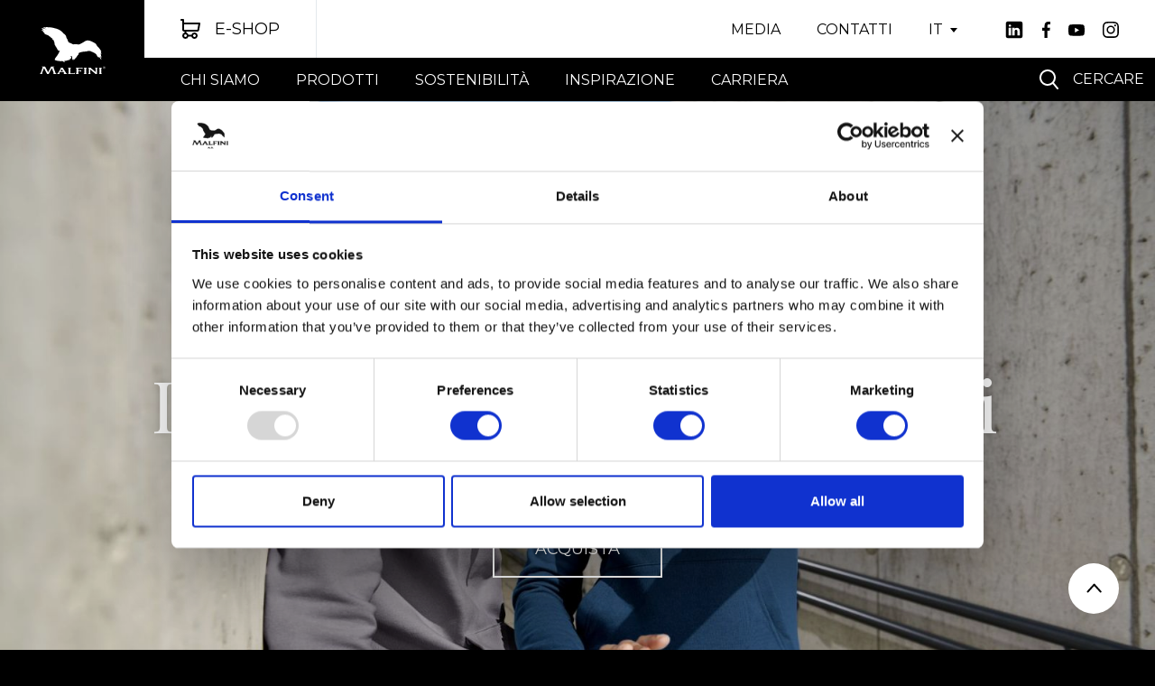

--- FILE ---
content_type: text/html; charset=utf-8
request_url: https://malfini.com/it/prodotti/novita/label-free-novelties
body_size: 8815
content:
<!DOCTYPE html>
<html>
<head>
<title id="snippet-metaInfo-metaTitle">LABEL FREE novelties | Malfini</title>

<meta charset="utf-8">
<meta http-equiv="x-ua-compatible" content="ie=edge">
<meta name="robots" content="index, follow">
<meta name="viewport" content="width=device-width, initial-scale=1, shrink-to-fit=no">
<meta name="author" content="Pro-idea s.r.o. / www.pro-idea.cz">
<meta name="copyright" content="Copyright (c) 2026 Malfini">
<meta name="description" content="" id="snippet-metaInfo-metaDescription">

<meta property="og:type" content="website">
<meta property="og:title" content="LABEL FREE novelties | Malfini">
<meta property="og:description" content="">
    <link rel="apple-touch-icon" sizes="180x180" href="/files/favicon/apple-touch-icon.png">
<link rel="icon" type="image/png" sizes="32x32" href="/files/favicon/favicon-32x32.png">
<link rel="icon" type="image/png" sizes="16x16" href="/files/favicon/favicon-16x16.png">
<link rel="manifest" href="/files/favicon/site.webmanifest">
<link rel="mask-icon" href="/files/favicon/safari-pinned-tab.svg" color="#1ab161">
<meta name="msapplication-TileColor" content="#ffffff">
<meta name="theme-color" content="#ffffff">
<link rel="icon" type="image/png" data-type="custom-icon-image" href="/files/favicon/favicon.ico">

    <!-- Font -->
    <link rel="preconnect" href="https://fonts.gstatic.com">
    <link
            href="https://fonts.googleapis.com/css2?family=Montserrat:ital,wght@0,300;0,400;0,500;0,600;0,700;0,800;0,900;1,300;1,400;1,500;1,600;1,700;1,800;1,900&display=swap"
            rel="stylesheet">
    <link href="https://fonts.googleapis.com/css2?family=Playfair+Display:ital@0;1&display=swap" rel="stylesheet">
    <!-- Custom Bootstrap -->
    <link rel="stylesheet" href="/css/front/custom-bootstrap.css">
    <!-- Latest compiled and minified CSS -->
    <link rel="stylesheet" href="https://cdn.jsdelivr.net/npm/bootstrap-select@1.13.14/dist/css/bootstrap-select.min.css">
    <!-- swiper -->
    <link rel="stylesheet" href="https://cdnjs.cloudflare.com/ajax/libs/Swiper/11.0.5/swiper-bundle.min.css">
    <!-- Custom Css -->
    <link rel="stylesheet" type="text/css" href="/css/style.css?_v=2026012211-21">
    <link rel="stylesheet" href="https://cdnjs.cloudflare.com/ajax/libs/aos/2.3.4/aos.css">


    <link rel="stylesheet" href="/css/front/core/alertify.core.css">
    <link rel="stylesheet" href="/css/front/core/alertify.default.css">
    <link rel="stylesheet" href="/css/front/core/custom.css?_v=2026012211-21">

    <script id="Cookiebot" src="https://consent.cookiebot.com/uc.js" data-cbid="7b35c453-3f1e-4f03-8a4e-5f313bce0cb8" data-blockingmode="auto" type="text/javascript"></script>

        <!-- Google Tag Manager -->
<script>(function(w,d,s,l,i){w[l]=w[l]||[];w[l].push({'gtm.start':
new Date().getTime(),event:'gtm.js'});var f=d.getElementsByTagName(s)[0],
j=d.createElement(s),dl=l!='dataLayer'?'&l='+l:'';j.async=true;j.src=
'https://www.googletagmanager.com/gtm.js?id='+i+dl;f.parentNode.insertBefore(j,f);
})(window,document,'script','dataLayer','GTM-PTLQQZ7');</script>
<!-- End Google Tag Manager -->

<!-- Global site tag (gtag.js) - Google Analytics -->
<script async src="https://www.googletagmanager.com/gtag/js?id=UA-145571874-3"></script>
<script>
  window.dataLayer = window.dataLayer || [];
  function gtag(){dataLayer.push(arguments);}
  gtag('js', new Date());

  gtag('config', 'UA-145571874-3');
</script>
<script type="text/javascript" src="https://c.seznam.cz/js/rc.js"></script>
<script>
	var retargetingConf = {
		rtgId: 95875
	};
	if (window.rc && window.rc.retargetingHit) {
		window.rc.retargetingHit(retargetingConf);
	}
</script>
<meta name="facebook-domain-verification" content="rqvv7s7lwnotuinhipe8fp1gnuny8j" />
<!-- Hotjar Tracking Code for Corporate website -->
<script>
    (function(h,o,t,j,a,r){
        h.hj=h.hj||function(){(h.hj.q=h.hj.q||[]).push(arguments)};
        h._hjSettings={hjid:3237909,hjsv:6};
        a=o.getElementsByTagName('head')[0];
        r=o.createElement('script');r.async=1;
        r.src=t+h._hjSettings.hjid+j+h._hjSettings.hjsv;
        a.appendChild(r);
    })(window,document,'https://static.hotjar.com/c/hotjar-','.js?sv=');
</script>
<meta name="seznam-wmt" content="oKzdHUroasInPKExXPh6i3FgforqN3P2" />
</head>


<body data-server-locale-detection-processed="" class="dark">
    <!-- Google Tag Manager (noscript) -->
<noscript><iframe src="https://www.googletagmanager.com/ns.html?id=GTM-PTLQQZ7"
height="0" width="0" style="display:none;visibility:hidden"></iframe></noscript>
<!-- End Google Tag Manager (noscript) -->


<header>
    <div class="header-logo">
        <a href="/it/introduzione">
            <img src="/files/images/ac/62/ac6269d0723475e8.svg" alt="">
        </a>
    </div>
    <div class="header-content">
        <div class="header-content-top">
            <a href="https://shop.malfini.com/" target="_blank" class="btn btn-icon btn-eshop"><svg xmlns="http://www.w3.org/2000/svg" width="22" height="22"
                                                           viewBox="0 0 22 22">
                    <g>
                        <g>
                            <path
                                    d="M4.01 6h15.798l-1.064 6H4zM5.5 17c.827 0 1.5.673 1.5 1.5 0 .828-.673 1.5-1.5 1.5a1.501 1.501 0 0 1 0-3zm10 0c.828 0 1.5.673 1.5 1.5 0 .828-.672 1.5-1.5 1.5-.751 0-1.446-.709-1.5-1.525A1.503 1.503 0 0 1 15.5 17zm-3.323 2.5c.471 1.442 1.807 2.5 3.324 2.5 1.93 0 3.5-1.57 3.5-3.5S17.43 15 15.5 15a3.507 3.507 0 0 0-3.355 2.499H8.854A3.515 3.515 0 0 0 6.5 15.145V14h12.244c.97 0 1.799-.694 1.969-1.651l1.272-7.174A1 1 0 0 0 21 4H4.007L4 .998A1.001 1.001 0 0 0 3 0H1a1.001 1.001 0 1 0 0 2h1.001l.008 3.093L2 12c0 1.103.898 2 2.002 2H4.5v1.146A3.507 3.507 0 0 0 2 18.5C2 20.43 3.57 22 5.5 22a3.507 3.507 0 0 0 3.354-2.5h3.323z"></path>
                        </g>
                    </g>
                </svg>
                <span>E-shop</span>
            </a>
            <div class="header-top-right">
                <ul class="header-top-menu">
                    <li><a href="/it/chi-siamo/media""">MEDIA</a></li>
                    <li><a href="/it/contatti""">CONTATTI</a></li>
                </ul>
                <div class="header-top-lang">
                    <div class="dropdown">
                        <button type="button" class="btn dropdown-toggle" data-toggle="dropdown">
                            IT
                        </button>
                        <div class="dropdown-menu">
                            <a class="dropdown-item" data-lang="cs" href="/cs/produkty/novinky/label-free-novinky">CS</a>
                            <a class="dropdown-item" data-lang="en" href="/en/products/novelties/label-free-novelties">EN</a>
                            <a class="dropdown-item" data-lang="sk" href="/sk/produkty/novinky/label-free-novelties">SK</a>
                            <a class="dropdown-item" data-lang="de" href="/de/produkte/neuigkeiten/label-free-novelties">DE</a>
                            <a class="dropdown-item" data-lang="fr" href="/fr/les-produits/nouveautes/label-free-novelties">FR</a>
                            <a class="dropdown-item" data-lang="hr" href="/hr/proizvodi/novosti/label-free-novelties">HR</a>
                            <a class="dropdown-item" data-lang="hu" href="/hu/termekek/ujdonsagok/label-free-novelties">HU</a>
                            <a class="dropdown-item" data-lang="pl" href="/pl/produkty/nowo-ci/label-free-novelties">PL</a>
                            <a class="dropdown-item" data-lang="ro" href="/ro/produse/nout-i/label-free-novelties">RO</a>
                            <a class="dropdown-item" data-lang="bg" href="/bg/products/novelties/label-free-novelties">BG</a>
                            <a class="dropdown-item" data-lang="ru" href="/ru/products/novelties/label-free-novelties">RU</a>
                        </div>
                    </div>
                </div>
		<div class="header-top-social">
<a href="https://linkedin.com/company/malfini-company" title="Linkedin">
	<svg fill="#000000" xmlns="http://www.w3.org/2000/svg"  viewBox="0 0 50 50" width="22px" height="22px">    <path d="M41,4H9C6.24,4,4,6.24,4,9v32c0,2.76,2.24,5,5,5h32c2.76,0,5-2.24,5-5V9C46,6.24,43.76,4,41,4z M17,20v19h-6V20H17z M11,14.47c0-1.4,1.2-2.47,3-2.47s2.93,1.07,3,2.47c0,1.4-1.12,2.53-3,2.53C12.2,17,11,15.87,11,14.47z M39,39h-6c0,0,0-9.26,0-10 c0-2-1-4-3.5-4.04h-0.08C27,24.96,26,27.02,26,29c0,0.91,0,10,0,10h-6V20h6v2.56c0,0,1.93-2.56,5.81-2.56 c3.97,0,7.19,2.73,7.19,8.26V39z"></path></svg>
</a>
<a href="https://www.facebook.com/malfini.reklamnitextil" title="Facebook">
	<svg xmlns="http://www.w3.org/2000/svg" width="9" height="18" viewBox="0 0 9 18">
		<g>
			<g>
				<g>
					<path
							d="M7.354 2.988h1.643V.127A21.211 21.211 0 0 0 6.604 0c-2.368 0-3.99 1.49-3.99 4.228v2.52H0v3.197h2.613v8.048h3.205V9.946h2.507l.398-3.198H5.817V4.545c0-.925.25-1.557 1.538-1.557z"></path>
				</g>
			</g>
		</g>
	</svg>
</a>
<a href="https://www.youtube.com/channel/UCOAhcdQyCAUinaZ7PL2lvGQ" title="Youtube">
	<svg xmlns="http://www.w3.org/2000/svg" width="18" height="13" viewBox="0 0 18 13">
		<g>
			<g>
				<g>
					<path
							d="M7.203 9.11V3.642l4.698 2.738zM17.595 1.82l.022.147a2.281 2.281 0 0 0-1.55-1.583L16.05.38C14.648 0 9.004 0 9.004 0s-5.63-.008-7.047.38C1.197.602.609 1.198.395 1.953l-.003.016c-.524 2.737-.528 6.026.023 8.957l-.023-.149a2.281 2.281 0 0 0 1.55 1.583l.016.004c1.4.382 7.047.382 7.047.382s5.63 0 7.047-.382a2.282 2.282 0 0 0 1.562-1.571l.004-.016a23.44 23.44 0 0 0 .375-4.234v-.166-.172c0-1.497-.137-2.962-.398-4.383z"></path>
				</g>
			</g>
		</g>
	</svg>
</a>
<a href="https://www.instagram.com/malfini_com/" title="Instagram">
	<svg xmlns="http://www.w3.org/2000/svg" width="18" height="18" viewBox="0 0 18 18">
		<g>
			<g>
				<g>
					<path
							d="M9 11.996a2.996 2.996 0 1 1 0-5.993 2.996 2.996 0 1 1 0 5.993zm0-7.613a4.616 4.616 0 1 0 0 9.233 4.616 4.616 0 1 0 0-9.233z"></path>
				</g>
				<g>
					<path
							d="M15.326 15.336c-1.134 1.134-2.708 1.033-6.348 1.033-3.749 0-5.252.056-6.349-1.044-1.263-1.257-1.034-3.276-1.034-6.337 0-4.142-.425-7.125 3.732-7.338.955-.034 1.236-.045 3.64-.045l.034.022c3.995 0 7.13-.418 7.318 3.738.042.948.052 1.233.052 3.634 0 3.705.07 5.217-1.045 6.337zM12.706.063c-1.655-.077-5.755-.073-7.412 0-1.456.068-2.74.42-3.776 1.455C-.212 3.248.01 5.58.01 9c0 3.5-.195 5.777 1.51 7.48 1.736 1.737 4.102 1.51 7.48 1.51 3.467 0 4.664.002 5.89-.472 1.666-.647 2.924-2.137 3.047-4.813.078-1.656.073-5.755 0-7.412-.149-3.158-1.844-5.074-5.23-5.23z"></path>
				</g>
				<g>
					<path d="M12.72 4.2a1.079 1.079 0 1 1 2.158 0 1.079 1.079 0 0 1-2.158 0z"></path>
				</g>
			</g>
		</g>
	</svg>
</a>
		</div>

            </div>
        </div>
        <div class="header-content-menu">
            <div class="header-menu-wrap">
                <ul class="main-menu header-menu">
                    <li>
                        
                        <a href="/it/chi-siamo""" class="has-sub">chi siamo</a>
                        <div class="big-menu">
                            <div class="container">
                                <div class="big-menu-content">
                                    <div class="big-menu-row">
                                        <div class="big-menu-col-link">
                                            <div class="big-menu-link-inner">
                                                <div class="big-menu-item">
                                                    
                                                    <a href="/it/chi-siamo/noi-siamo-malfini""" class="big-menu-item-head">NOI SIAMO MALFINI</a>
                                                </div>
                                                <div class="big-menu-item">
                                                    
                                                    <a href="/it/chi-siamo/centro-logistico""" class="big-menu-item-head">CENTRO LOGISTICO</a>
                                                </div>
                                                <div class="big-menu-item">
                                                    
                                                    <a href="/it/chi-siamo/storia""" class="big-menu-item-head">storia</a>
                                                </div>
                                                <div class="big-menu-item">
                                                    
                                                    <a href="/it/chi-siamo/management""" class="big-menu-item-head">Management</a>
                                                </div>
                                            </div>
                                        </div>
                                    </div>
                                </div>
                            </div>
                        </div>
                    </li>
                    <li>
                        
                        <a href="/it/prodotti""" class="has-sub">Prodotti</a>
                        <div class="big-menu">
                            <div class="container">
                                <div class="big-menu-content">
                                    <div class="big-menu-row">
                                        <div class="big-menu-col-link">
                                            <div class="big-menu-link-inner">
                                                <div class="big-menu-item">
                                                    
                                                    <a href="/it/prodotti/marchi""" class="has-sub big-menu-item-head">MARCHI</a>
                                                    <ul>
                                                        <li><a href="/it/prodotti/marchi/malfini""">MALFINI®</a></li>
                                                        <li><a href="/it/prodotti/marchi/malfini-premium""">MALFINI Premium®</a></li>
                                                        <li><a href="/it/prodotti/marchi/rimeck""">RIMECK®</a></li>
                                                        <li><a href="/it/prodotti/marchi/piccolio""">Piccolio®</a></li>
                                                    </ul>
                                                </div>
                                                <div class="big-menu-item">
                                                    
                                                    <a href="/it/prodotti/collezioni""" class="has-sub big-menu-item-head">Collezioni</a>
                                                    <ul>
                                                        <li><a href="/it/produkty/kolekce/vertex""">VERTEX</a></li>
                                                        <li><a href="/it/prodotti/collezioni/organic""">Organic</a></li>
                                                        <li><a href="/it/prodotti/collezioni/active""">Active</a></li>
                                                        <li><a href="/it/prodotti/collezioni/outdoor""">Outdoor</a></li>
                                                        <li><a href="/it/prodotti/collezioni/easy-rebranding""">Easy Rebranding</a></li>
                                                        <li><a href="/it/prodotti/collezioni/sailor""">Sailor</a></li>
                                                        <li><a href="/it/prodotti/collezioni/camouflage""">Camouflage</a></li>
                                                        <li><a href="/it/prodotti/collezioni/recycled""">RECYCLED</a></li>
                                                        <li><a href="/it/produkty/kolekce/charity-fashion""">Charity&amp;Fashion</a></li>
                                                    </ul>
                                                </div>
                                                <div class="big-menu-item">
                                                    
                                                    <a href="/it/prodotti/novita""" class="big-menu-item-head">NOVITA</a>
                                                </div>
                                                <div class="big-menu-item">
                                                    
                                                    <a href="/it/prodotti/certificazioni""" class="big-menu-item-head">CERTIFICAZIONI</a>
                                                </div>
                                            </div>
                                        </div>
                                    </div>
                                </div>
                            </div>
                        </div>
                    </li>
                    <li>
                        
                        <a href="/it/sostenibilita""">sostenibilità</a>
                    </li>
                    <li>
                        
                        <a href="/it/inspirazione""">Inspirazione</a>
                    </li>
                    <li>
                        
                        <a href="/it/carriera""">CARRIERA</a>
                    </li>
                </ul>
                <ul class="header-top-menu">
                    <li><a href="/it/chi-siamo/media""">MEDIA</a></li>
                    <li><a href="/it/contatti""">CONTATTI</a></li>
                </ul>
                <div class="header-top-lang">
                    <div class="dropdown">
                        <button type="button" class="btn dropdown-toggle" data-toggle="dropdown">
                            IT
                        </button>
                        <div class="dropdown-menu">
                            <a class="dropdown-item" data-lang="cs" href="/cs/produkty/novinky/label-free-novinky">CS</a>
                            <a class="dropdown-item" data-lang="en" href="/en/products/novelties/label-free-novelties">EN</a>
                            <a class="dropdown-item" data-lang="sk" href="/sk/produkty/novinky/label-free-novelties">SK</a>
                            <a class="dropdown-item" data-lang="de" href="/de/produkte/neuigkeiten/label-free-novelties">DE</a>
                            <a class="dropdown-item" data-lang="fr" href="/fr/les-produits/nouveautes/label-free-novelties">FR</a>
                            <a class="dropdown-item" data-lang="hr" href="/hr/proizvodi/novosti/label-free-novelties">HR</a>
                            <a class="dropdown-item" data-lang="hu" href="/hu/termekek/ujdonsagok/label-free-novelties">HU</a>
                            <a class="dropdown-item" data-lang="pl" href="/pl/produkty/nowo-ci/label-free-novelties">PL</a>
                            <a class="dropdown-item" data-lang="ro" href="/ro/produse/nout-i/label-free-novelties">RO</a>
                            <a class="dropdown-item" data-lang="bg" href="/bg/products/novelties/label-free-novelties">BG</a>
                            <a class="dropdown-item" data-lang="ru" href="/ru/products/novelties/label-free-novelties">RU</a>
                        </div>
                    </div>
                </div>
		<div class="header-top-social">
<a href="https://linkedin.com/company/malfini-company" title="Linkedin">
	<svg fill="#000000" xmlns="http://www.w3.org/2000/svg"  viewBox="0 0 50 50" width="22px" height="22px">    <path d="M41,4H9C6.24,4,4,6.24,4,9v32c0,2.76,2.24,5,5,5h32c2.76,0,5-2.24,5-5V9C46,6.24,43.76,4,41,4z M17,20v19h-6V20H17z M11,14.47c0-1.4,1.2-2.47,3-2.47s2.93,1.07,3,2.47c0,1.4-1.12,2.53-3,2.53C12.2,17,11,15.87,11,14.47z M39,39h-6c0,0,0-9.26,0-10 c0-2-1-4-3.5-4.04h-0.08C27,24.96,26,27.02,26,29c0,0.91,0,10,0,10h-6V20h6v2.56c0,0,1.93-2.56,5.81-2.56 c3.97,0,7.19,2.73,7.19,8.26V39z"></path></svg>
</a>
<a href="https://www.facebook.com/malfini.reklamnitextil" title="Facebook">
	<svg xmlns="http://www.w3.org/2000/svg" width="9" height="18" viewBox="0 0 9 18">
		<g>
			<g>
				<g>
					<path
							d="M7.354 2.988h1.643V.127A21.211 21.211 0 0 0 6.604 0c-2.368 0-3.99 1.49-3.99 4.228v2.52H0v3.197h2.613v8.048h3.205V9.946h2.507l.398-3.198H5.817V4.545c0-.925.25-1.557 1.538-1.557z"></path>
				</g>
			</g>
		</g>
	</svg>
</a>
<a href="https://www.youtube.com/channel/UCOAhcdQyCAUinaZ7PL2lvGQ" title="Youtube">
	<svg xmlns="http://www.w3.org/2000/svg" width="18" height="13" viewBox="0 0 18 13">
		<g>
			<g>
				<g>
					<path
							d="M7.203 9.11V3.642l4.698 2.738zM17.595 1.82l.022.147a2.281 2.281 0 0 0-1.55-1.583L16.05.38C14.648 0 9.004 0 9.004 0s-5.63-.008-7.047.38C1.197.602.609 1.198.395 1.953l-.003.016c-.524 2.737-.528 6.026.023 8.957l-.023-.149a2.281 2.281 0 0 0 1.55 1.583l.016.004c1.4.382 7.047.382 7.047.382s5.63 0 7.047-.382a2.282 2.282 0 0 0 1.562-1.571l.004-.016a23.44 23.44 0 0 0 .375-4.234v-.166-.172c0-1.497-.137-2.962-.398-4.383z"></path>
				</g>
			</g>
		</g>
	</svg>
</a>
<a href="https://www.instagram.com/malfini_com/" title="Instagram">
	<svg xmlns="http://www.w3.org/2000/svg" width="18" height="18" viewBox="0 0 18 18">
		<g>
			<g>
				<g>
					<path
							d="M9 11.996a2.996 2.996 0 1 1 0-5.993 2.996 2.996 0 1 1 0 5.993zm0-7.613a4.616 4.616 0 1 0 0 9.233 4.616 4.616 0 1 0 0-9.233z"></path>
				</g>
				<g>
					<path
							d="M15.326 15.336c-1.134 1.134-2.708 1.033-6.348 1.033-3.749 0-5.252.056-6.349-1.044-1.263-1.257-1.034-3.276-1.034-6.337 0-4.142-.425-7.125 3.732-7.338.955-.034 1.236-.045 3.64-.045l.034.022c3.995 0 7.13-.418 7.318 3.738.042.948.052 1.233.052 3.634 0 3.705.07 5.217-1.045 6.337zM12.706.063c-1.655-.077-5.755-.073-7.412 0-1.456.068-2.74.42-3.776 1.455C-.212 3.248.01 5.58.01 9c0 3.5-.195 5.777 1.51 7.48 1.736 1.737 4.102 1.51 7.48 1.51 3.467 0 4.664.002 5.89-.472 1.666-.647 2.924-2.137 3.047-4.813.078-1.656.073-5.755 0-7.412-.149-3.158-1.844-5.074-5.23-5.23z"></path>
				</g>
				<g>
					<path d="M12.72 4.2a1.079 1.079 0 1 1 2.158 0 1.079 1.079 0 0 1-2.158 0z"></path>
				</g>
			</g>
		</g>
	</svg>
</a>
		</div>

            </div>



            <div class="header-search">

                    <button class="btn btn-search" type="button">
                        <svg xmlns="http://www.w3.org/2000/svg" width="21" height="22" viewBox="0 0 21 22">
                            <g>
                                <g>
                                    <path fill="#fff"
                                          d="M9 2c3.86 0 7 3.14 7 7a7.007 7.007 0 0 1-7 7c-3.86 0-7-3.14-7-7s3.14-7 7-7zm11.001 19.998a.999.999 0 0 0 .767-1.64l-4.763-5.714A8.955 8.955 0 0 0 18 9c0-4.962-4.038-9-9-9S0 4.038 0 9c0 4.963 4.038 9 9 9a8.956 8.956 0 0 0 5.58-1.943l4.653 5.581c.198.237.482.36.768.36z"></path>
                                </g>
                            </g>
                        </svg>
                        <span>Cercare</span>
                    </button>
                    <div class="header-search-box">
                        <div class="header-search-box-close">
                            <svg xmlns="http://www.w3.org/2000/svg" width="17" height="18" viewBox="0 0 17 18">
                                <g>
                                    <g>
                                        <path
                                                d="M1.858.93c.256 0 .512.097.707.292L8.93 7.586l6.364-6.364a1 1 0 0 1 1.414 1.414L10.343 9l6.364 6.364a.997.997 0 0 1 0 1.414 1 1 0 0 1-1.414 0l-6.364-6.364-6.364 6.364a1 1 0 0 1-1.414-1.414L7.515 9 1.15 2.636a.997.997 0 0 1 0-1.414.997.997 0 0 1 .707-.293z"></path>
                                    </g>
                                </g>
                            </svg>
                        </div>
                        <div class="container whisperer-container"
                            data-more-url="/it/cercare?q=query_replace"
                            data-lookbook-title="Lookbook"
                            data-other-title="Paggini"
                            data-all-results-text="Mostra tutti i risultati"
                            data-no-results-for-text="Nessun risultato per"
                            data-no-results-text="Siamo spiacenti, non è stato trovato alcun risultato. Per favore riprova."
                         href="/it/junior-digital-marketing-specialist?query=query_replace&amp;do=search">
                            <div class="search-input">
                                <form action="/it/junior-digital-marketing-specialist" method="post" id="frm-searchForm" class="search-input-form">
                                    <input type="text" name="query" placeholder="Inserisci quello che cerchi..." id="frm-searchForm-query" class="form-control" autocomplete="off">
                                    <span class="search-del"><img src="/images/search-del.svg" alt=""></span>
                                    <button class="search-btn" type="submit" name="_submit">Cercare</button>
                                <input type="hidden" name="_do" value="searchForm-submit"><!--[if IE]><input type=IEbug disabled style="display:none"><![endif]-->
</form>

                            </div>
                        </div>
                    </div>
            </div>
            <button class="header-menu-toggle" type="button">
                <span></span>
                <span></span>
                <span></span>
            </button>
        </div>
    </div>
</header>



			<div id="block-1"></div>


<section class="
	full-section
	
		
			full-section-header
" data-opacity="0.100">
	<picture>
		<img class="full-section-img" src="/media/64/2a/642a2fe158bac779-1600-1600-f-80.jpg" alt="">
	</picture>
	<div class="full-section-content">
		<h2 class="h1 full-section-headline" data-aos="fade-up">I prodotti più&nbsp;popolari</h2>
		<p data-aos="fade-up">
			ora in versione LABEL FREE
		</p>
			<a href="https://shop.malfini.com/it/it/product?collection=label-free" class="btn btn-secondary" data-aos="fade-up">ACQUISTA</a>
	</div>
</section>
			<div id="block-2"></div>
<section class="delimiter">
</section>
			<div id="block-3"></div>

<section class="text-section styled-ul pb-md-6 pb-2">
	<div class="container">
		<div class="width-95 text-center">
			<h2 data-aos="fade-up">Ampliamento della collezione LABEL FREE!</h2>
			<div class="perex" data-aos="fade-up">
				<p>Stiamo inserendo i nostri prodotti più popolari anche nella versione LABEL FREE.
<p>
L'abbigliamento senza etichette consente la creazione di prodotti con il proprio marchio con facilità e creatività.
Con la nostra offerta dei prodotti più venduti nella versione LABEL FREE, hai l'opportunità di creare il tuo marchio personalizzato. <p>
I prodotti della collezione LABEL FREE hanno solo una piccola etichetta al collo, che consente al tuo marchio di risplendere pienamente.<p>
Crea il tuo marchio in modo semplice!</p>
			</div>
			<div data-aos="fade-up">
				
			</div>
				<a href="https://shop.malfini.com/it/it/product?collection=label-free" class="btn btn-transparent" data-aos="fade-up">COLLEZIONE LABEL FREE</a>
		</div>
	</div>
</section>
			<div id="block-4"></div>
<section class="delimiter">
</section>
			<div id="block-5"></div>


<section class="image-text-section">
	<div class="container">
		<div class="image-text-item">
			<div class="image-text-item-text">
				<div class="image-text-item-text-content">
					<h2 data-aos="fade-up">
						PIQUE POLO FREE F03, F10, F22
					</h2>
					<div class="perex" data-aos="fade-up">
						<p>Polo da uomo, donna, bambino<br />
Piqué, 65 % cotone, 35 % poliestere (la composizione del colore 12 puo variare - 85 % cotone, 15 % viscosa)</p>

<ul>
	<li>senza etichetta - pronta per il rebranding</li>
	<li>taglio con cuciture laterali</li>
	<li>collo e bordo manica con doppia riga in rilievo</li>
	<li>chiusura a 3 bottoni nello stesso colore del tessuto</li>
	<li>parte interna della scollatura nello stesso tessuto</li>
	<li>cuciture delle spalle rinforzate</li>
</ul>

					</div>
				</div>
			</div>
			<div class="image-text-item-img">
				<img src="/media/1e/23/1e23c7cf84de5f77-1600-1600-f-80.jpg" alt="">
			</div>
		</div>
	</div>
</section>

			<div id="block-6"></div>

<section class="text-section styled-ul pb-md-6 pb-2">
	<div class="container">
		<div class="width-95 text-center">
			<div data-aos="fade-up">
				
			</div>
				<a href="https://shop.malfini.com/it/it/product/pique-polo-free-f03" class="btn btn-transparent" data-aos="fade-up">PIQUE POLO FREE</a>
		</div>
	</div>
</section>
			<div id="block-7"></div>


<section class="image-text-section">
	<div class="container">
		<div class="image-text-item">
			<div class="image-text-item-img">
				<img src="/media/7b/63/7b636ded04f67565-1600-1600-f-80.jpg" alt="">
			</div>
			<div class="image-text-item-text">
				<div class="image-text-item-text-content">
					<h2 data-aos="fade-up">
						CAPE FREE F13, F14
					</h2>
					<div class="perex" data-aos="fade-up">
						<p>Felpa da uomo, donna<br />
Maglia felpata, interno garzato, 65 % cotone, 35 % poliestere</p>

<ul>
	<li>senza etichetta - pronta per il rebranding</li>
	<li>taglio dritto con cuciture laterali</li>
	<li>cappuccio foderato e con coulisse</li>
	<li>parte interna posteriore del girocollo ricoperta da un nastro nello stesso colore</li>
	<li>tasca a marsupio applicata</li>
	<li>bordo inferiore e polsini in maglia a costine 2:2 con 5 % di elastan</li>
	<li>interno garzato</li>
</ul>

					</div>
				</div>
			</div>
		</div>
	</div>
</section>

			<div id="block-8"></div>

<section class="text-section styled-ul pb-md-6 pb-2">
	<div class="container">
		<div class="width-95 text-center">
			<div data-aos="fade-up">
				
			</div>
				<a href="https://shop.malfini.com/it/it/product/cape-free-f13" class="btn btn-transparent" data-aos="fade-up">CAPE FREE</a>
		</div>
	</div>
</section>
			<div id="block-9"></div>
<section class="delimiter">
</section>
			<div id="block-10"></div>

<section class="text-section styled-ul pb-md-6 pb-2">
	<div class="container">
		<div class="width-95 text-center">
			<h2 data-aos="fade-up">REBRANDING FACILE<br>PER IL TUO MARCHIO</h2>
			<div class="perex" data-aos="fade-up">
				<p>Con i prodotti della collezione EASY REBRANDING niente più preoccupazioni per le etichette!<br>
Ideati per semplificare il branding personalizzato.</p>
			</div>
			<div data-aos="fade-up">
				
			</div>
		</div>
	</div>
</section>
			<div id="block-11"></div>




<section class="img-full-section  text-center">
	<img src="/media/04/fa/04fafe0e69e9a963-1600-1600-f-80.jpg" alt="">
</section>



			<div id="block-12"></div>
<section class="delimiter">
</section>
			<div id="block-13"></div>

<section class="text-section styled-ul pb-md-6 pb-2">
	<div class="container">
		<div class="width-95 text-center">
			<div data-aos="fade-up">
				
			</div>
				<a href="/it/prodotti/collezioni/easy-rebranding" class="btn btn-transparent" data-aos="fade-up">ESPLORA LA COLLEZIONE</a>
		</div>
	</div>
</section>

<div style="display: none;" id="snippet--flashMessages">
</div>

<footer class="section-scroll footer-element">
    <div class="container">
        <div class="footer-brands"> 
                    <a href="/it/prodotti/lookbook?f=11:13"><img src="/files/images/0e/19/0e193406c26c2a1c.svg" alt="MALFINI®"></a>
                    <a href="/it/prodotti/lookbook?f=11:14"><img src="/files/images/f6/5e/f65edfbcda7a21e4.svg" alt="MALFINI Premium®"></a>
                    <a href="/it/prodotti/lookbook?f=11:15"><img src="/files/images/d9/36/d9361bfa7b44352b.svg" alt="Piccolio®"></a>
                    <a href="/it/prodotti/lookbook?f=11:16"><img src="/files/images/ac/ed/aced50960c5d5f53.svg" alt="RIMECK®"></a>
        </div>
        <div class="row footer-row">
            <div class="col-12 col-lg-3 footer-col footer-col-menu">
                <h4><a href="https://shop.malfini.com/" target="_blank"><img src="/images/cart-white.svg" alt=""> E-shop</a></h4>
                <ul>
                    <li><a href="/it/chi-siamo""">chi siamo</a></li>
                    <li><a href="/it/chi-siamo/media""">MEDIA</a></li>
                    <li><a href="/it/prodotti""">Prodotti</a></li>
                    <li><a href="/it/sostenibilita""">sostenibilità</a></li>
                    <li><a href="/it/inspirazione""">Inspirazione</a></li>
                    <li><a href="/it/carriera""">CARRIERA</a></li>
                    <li><a href="/it/zasady-ochrany-osobnich-udaju""">Politica sulla riservatezza</a></li>
                </ul>
            </div>
            <div class="col-12 col-lg-4 footer-col footer-col-catalog">
                <h4>Cataloghi</h4>
                <div class="footer-catalog">
                    <a href="/files/files/1767686584_0r8is5et.pdf" download=""><img src="/media/44/21/4421858413af4850-1600-1600-f-80.png" alt="MALFINI®"></a>
                    <a href="/files/files/1733860785_himi5wah.pdf" download=""><img src="/media/d7/f5/d7f5f0b37836c915-1600-1600-f-80.png" alt="RIMECK®"></a>
                </div>
            </div>
            <div class="col-12 col-lg-5 footer-col footer-col-news">
                <h4>SCOPRI IL MONDO MALFINI</h4>
                <div class="footer-news-top">
                    <p>Iscriviti alle nostre newsletter e scopri per primo i nostri nuovissimi prodotti.</p>

                </div>
                <form action="/it/junior-digital-marketing-specialist" method="post" id="frm-newsletterForm" class="ajax">
                    <div class="input-group">
                        <input type="email" name="email" id="frm-newsletterForm-email" required data-nette-rules='[{"op":":filled","msg":"Il tuo indirizzo email"},{"op":":email","msg":"Adresse e-mail invalide"}]' placeholder="Il tuo indirizzo email" class="form-control">
                        <div class="input-group-append">
                            <button class="btn btn-secondary" type="submit" name="_submit">Sottoscrivi</button>
                        </div>
                    </div>
                <input type="hidden" name="_do" value="newsletterForm-submit"><!--[if IE]><input type=IEbug disabled style="display:none"><![endif]-->
</form>

                <div class="footer-info">
                    <p>Iscrivendoti accetti di ricevere le nostre newsletter.<br />
Dichiari di avere più di 18 anni, di aver letto <a href="/it/zasady-ochrany-osobnich-udaju">l'informativa sulla privacy e di consentire</a> al trattamento dei tuoi dati per finalità di marketing.</p>

                </div>
            </div>
        </div>
        <div class="footer-bottom">
            <div class="row">
                <div class="col-12 col-md-6 footer-copy-col">
                    <p>© 2026 MALFINI, a.s. All Rights Reserved</p>

                </div>
                <div class="col-12 col-md-6 footer-social-col">
		<div class="footer-social">
<a href="https://linkedin.com/company/malfini-company" title="Linkedin">
	<svg fill="#000000" xmlns="http://www.w3.org/2000/svg"  viewBox="0 0 50 50" width="22px" height="22px">    <path d="M41,4H9C6.24,4,4,6.24,4,9v32c0,2.76,2.24,5,5,5h32c2.76,0,5-2.24,5-5V9C46,6.24,43.76,4,41,4z M17,20v19h-6V20H17z M11,14.47c0-1.4,1.2-2.47,3-2.47s2.93,1.07,3,2.47c0,1.4-1.12,2.53-3,2.53C12.2,17,11,15.87,11,14.47z M39,39h-6c0,0,0-9.26,0-10 c0-2-1-4-3.5-4.04h-0.08C27,24.96,26,27.02,26,29c0,0.91,0,10,0,10h-6V20h6v2.56c0,0,1.93-2.56,5.81-2.56 c3.97,0,7.19,2.73,7.19,8.26V39z"></path></svg>
</a>
<a href="https://www.facebook.com/malfini.reklamnitextil" title="Facebook">
	<svg xmlns="http://www.w3.org/2000/svg" width="9" height="18" viewBox="0 0 9 18">
		<g>
			<g>
				<g>
					<path
							d="M7.354 2.988h1.643V.127A21.211 21.211 0 0 0 6.604 0c-2.368 0-3.99 1.49-3.99 4.228v2.52H0v3.197h2.613v8.048h3.205V9.946h2.507l.398-3.198H5.817V4.545c0-.925.25-1.557 1.538-1.557z"></path>
				</g>
			</g>
		</g>
	</svg>
</a>
<a href="https://www.youtube.com/channel/UCOAhcdQyCAUinaZ7PL2lvGQ" title="Youtube">
	<svg xmlns="http://www.w3.org/2000/svg" width="18" height="13" viewBox="0 0 18 13">
		<g>
			<g>
				<g>
					<path
							d="M7.203 9.11V3.642l4.698 2.738zM17.595 1.82l.022.147a2.281 2.281 0 0 0-1.55-1.583L16.05.38C14.648 0 9.004 0 9.004 0s-5.63-.008-7.047.38C1.197.602.609 1.198.395 1.953l-.003.016c-.524 2.737-.528 6.026.023 8.957l-.023-.149a2.281 2.281 0 0 0 1.55 1.583l.016.004c1.4.382 7.047.382 7.047.382s5.63 0 7.047-.382a2.282 2.282 0 0 0 1.562-1.571l.004-.016a23.44 23.44 0 0 0 .375-4.234v-.166-.172c0-1.497-.137-2.962-.398-4.383z"></path>
				</g>
			</g>
		</g>
	</svg>
</a>
<a href="https://www.instagram.com/malfini_com/" title="Instagram">
	<svg xmlns="http://www.w3.org/2000/svg" width="18" height="18" viewBox="0 0 18 18">
		<g>
			<g>
				<g>
					<path
							d="M9 11.996a2.996 2.996 0 1 1 0-5.993 2.996 2.996 0 1 1 0 5.993zm0-7.613a4.616 4.616 0 1 0 0 9.233 4.616 4.616 0 1 0 0-9.233z"></path>
				</g>
				<g>
					<path
							d="M15.326 15.336c-1.134 1.134-2.708 1.033-6.348 1.033-3.749 0-5.252.056-6.349-1.044-1.263-1.257-1.034-3.276-1.034-6.337 0-4.142-.425-7.125 3.732-7.338.955-.034 1.236-.045 3.64-.045l.034.022c3.995 0 7.13-.418 7.318 3.738.042.948.052 1.233.052 3.634 0 3.705.07 5.217-1.045 6.337zM12.706.063c-1.655-.077-5.755-.073-7.412 0-1.456.068-2.74.42-3.776 1.455C-.212 3.248.01 5.58.01 9c0 3.5-.195 5.777 1.51 7.48 1.736 1.737 4.102 1.51 7.48 1.51 3.467 0 4.664.002 5.89-.472 1.666-.647 2.924-2.137 3.047-4.813.078-1.656.073-5.755 0-7.412-.149-3.158-1.844-5.074-5.23-5.23z"></path>
				</g>
				<g>
					<path d="M12.72 4.2a1.079 1.079 0 1 1 2.158 0 1.079 1.079 0 0 1-2.158 0z"></path>
				</g>
			</g>
		</g>
	</svg>
</a>

		</div>

                </div>
            </div>
        </div>
    </div>
</footer>
<a href="" id="back-to-top">
	<svg xmlns="http://www.w3.org/2000/svg" width="17" height="11" viewBox="0 0 17 11">
		<g>
			<g transform="rotate(90 8.5 5.5)">
				<path
						d="M12.447 13.447a.996.996 0 0 1-.673-.26L4.006 6.124a1 1 0 0 1 0-1.48l7.768-7.062a1 1 0 0 1 1.346 1.48L6.165 5.384l6.955 6.323a1 1 0 0 1-.673 1.74z"></path>
			</g>
		</g>
	</svg>
</a>

</body>



<script src="https://cdn.jsdelivr.net/npm/jquery@3.5.1/dist/jquery.min.js" data-cookieconsent="ignore"></script>
<script src="https://cdn.jsdelivr.net/npm/popper.js@1.16.1/dist/umd/popper.min.js"
        integrity="sha384-9/reFTGAW83EW2RDu2S0VKaIzap3H66lZH81PoYlFhbGU+6BZp6G7niu735Sk7lN" crossorigin="anonymous" data-cookieconsent="ignore"></script>
<script src="https://cdnjs.cloudflare.com/ajax/libs/Swiper/11.0.5/swiper-bundle.min.js" data-cookieconsent="ignore"></script>

<script src="https://cdn.jsdelivr.net/npm/bootstrap@4.6.1/dist/js/bootstrap.min.js"
        integrity="sha384-VHvPCCyXqtD5DqJeNxl2dtTyhF78xXNXdkwX1CZeRusQfRKp+tA7hAShOK/B/fQ2" crossorigin="anonymous" data-cookieconsent="ignore"></script>
<!-- Latest compiled and minified JavaScript -->
<script src="https://cdn.jsdelivr.net/npm/bootstrap-select@1.13.14/dist/js/bootstrap-select.min.js" data-cookieconsent="ignore"></script>
<script src="https://cdnjs.cloudflare.com/ajax/libs/aos/2.3.4/aos.js" data-cookieconsent="ignore"></script>
<!-- Custom JS -->
<script src="/js/front/script.js?_v=2026012211-21" data-cookieconsent="ignore"></script>


<script src="/js/front/core/alertify.js" data-cookieconsent="ignore"></script>
<script src="/js/front/core/live-form-validation.js" data-cookieconsent="ignore"></script>
<script src="/js/front/jquery.cookie.js" data-cookieconsent="ignore"></script>
<script src="/js/front/core/custom.js?_v=2026012211-21" data-cookieconsent="ignore"></script>




</html>


--- FILE ---
content_type: text/html; charset=utf-8
request_url: https://malfini.com/it/prodotti/novita/label-free-novelties?do=tryRedirectByServerLocaleDetection&_=1769077532728
body_size: 9023
content:
<!DOCTYPE html>
<html>
<head>
<title id="snippet-metaInfo-metaTitle">LABEL FREE novelties | Malfini</title>

<meta charset="utf-8">
<meta http-equiv="x-ua-compatible" content="ie=edge">
<meta name="robots" content="index, follow">
<meta name="viewport" content="width=device-width, initial-scale=1, shrink-to-fit=no">
<meta name="author" content="Pro-idea s.r.o. / www.pro-idea.cz">
<meta name="copyright" content="Copyright (c) 2026 Malfini">
<meta name="description" content="" id="snippet-metaInfo-metaDescription">

<meta property="og:type" content="website">
<meta property="og:title" content="LABEL FREE novelties | Malfini">
<meta property="og:description" content="">
    <link rel="apple-touch-icon" sizes="180x180" href="/files/favicon/apple-touch-icon.png">
<link rel="icon" type="image/png" sizes="32x32" href="/files/favicon/favicon-32x32.png">
<link rel="icon" type="image/png" sizes="16x16" href="/files/favicon/favicon-16x16.png">
<link rel="manifest" href="/files/favicon/site.webmanifest">
<link rel="mask-icon" href="/files/favicon/safari-pinned-tab.svg" color="#1ab161">
<meta name="msapplication-TileColor" content="#ffffff">
<meta name="theme-color" content="#ffffff">
<link rel="icon" type="image/png" data-type="custom-icon-image" href="/files/favicon/favicon.ico">

    <!-- Font -->
    <link rel="preconnect" href="https://fonts.gstatic.com">
    <link
            href="https://fonts.googleapis.com/css2?family=Montserrat:ital,wght@0,300;0,400;0,500;0,600;0,700;0,800;0,900;1,300;1,400;1,500;1,600;1,700;1,800;1,900&display=swap"
            rel="stylesheet">
    <link href="https://fonts.googleapis.com/css2?family=Playfair+Display:ital@0;1&display=swap" rel="stylesheet">
    <!-- Custom Bootstrap -->
    <link rel="stylesheet" href="/css/front/custom-bootstrap.css">
    <!-- Latest compiled and minified CSS -->
    <link rel="stylesheet" href="https://cdn.jsdelivr.net/npm/bootstrap-select@1.13.14/dist/css/bootstrap-select.min.css">
    <!-- swiper -->
    <link rel="stylesheet" href="https://cdnjs.cloudflare.com/ajax/libs/Swiper/11.0.5/swiper-bundle.min.css">
    <!-- Custom Css -->
    <link rel="stylesheet" type="text/css" href="/css/style.css?_v=2026012211-21">
    <link rel="stylesheet" href="https://cdnjs.cloudflare.com/ajax/libs/aos/2.3.4/aos.css">


    <link rel="stylesheet" href="/css/front/core/alertify.core.css">
    <link rel="stylesheet" href="/css/front/core/alertify.default.css">
    <link rel="stylesheet" href="/css/front/core/custom.css?_v=2026012211-21">

    <script id="Cookiebot" src="https://consent.cookiebot.com/uc.js" data-cbid="7b35c453-3f1e-4f03-8a4e-5f313bce0cb8" data-blockingmode="auto" type="text/javascript"></script>

        <!-- Google Tag Manager -->
<script>(function(w,d,s,l,i){w[l]=w[l]||[];w[l].push({'gtm.start':
new Date().getTime(),event:'gtm.js'});var f=d.getElementsByTagName(s)[0],
j=d.createElement(s),dl=l!='dataLayer'?'&l='+l:'';j.async=true;j.src=
'https://www.googletagmanager.com/gtm.js?id='+i+dl;f.parentNode.insertBefore(j,f);
})(window,document,'script','dataLayer','GTM-PTLQQZ7');</script>
<!-- End Google Tag Manager -->

<!-- Global site tag (gtag.js) - Google Analytics -->
<script async src="https://www.googletagmanager.com/gtag/js?id=UA-145571874-3"></script>
<script>
  window.dataLayer = window.dataLayer || [];
  function gtag(){dataLayer.push(arguments);}
  gtag('js', new Date());

  gtag('config', 'UA-145571874-3');
</script>
<script type="text/javascript" src="https://c.seznam.cz/js/rc.js"></script>
<script>
	var retargetingConf = {
		rtgId: 95875
	};
	if (window.rc && window.rc.retargetingHit) {
		window.rc.retargetingHit(retargetingConf);
	}
</script>
<meta name="facebook-domain-verification" content="rqvv7s7lwnotuinhipe8fp1gnuny8j" />
<!-- Hotjar Tracking Code for Corporate website -->
<script>
    (function(h,o,t,j,a,r){
        h.hj=h.hj||function(){(h.hj.q=h.hj.q||[]).push(arguments)};
        h._hjSettings={hjid:3237909,hjsv:6};
        a=o.getElementsByTagName('head')[0];
        r=o.createElement('script');r.async=1;
        r.src=t+h._hjSettings.hjid+j+h._hjSettings.hjsv;
        a.appendChild(r);
    })(window,document,'https://static.hotjar.com/c/hotjar-','.js?sv=');
</script>
<meta name="seznam-wmt" content="oKzdHUroasInPKExXPh6i3FgforqN3P2" />
</head>


<body data-server-locale-detection-processed="" class="dark">
    <!-- Google Tag Manager (noscript) -->
<noscript><iframe src="https://www.googletagmanager.com/ns.html?id=GTM-PTLQQZ7"
height="0" width="0" style="display:none;visibility:hidden"></iframe></noscript>
<!-- End Google Tag Manager (noscript) -->


<header>
    <div class="header-logo">
        <a href="/it/introduzione">
            <img src="/files/images/ac/62/ac6269d0723475e8.svg" alt="">
        </a>
    </div>
    <div class="header-content">
        <div class="header-content-top">
            <a href="https://shop.malfini.com/" target="_blank" class="btn btn-icon btn-eshop"><svg xmlns="http://www.w3.org/2000/svg" width="22" height="22"
                                                           viewBox="0 0 22 22">
                    <g>
                        <g>
                            <path
                                    d="M4.01 6h15.798l-1.064 6H4zM5.5 17c.827 0 1.5.673 1.5 1.5 0 .828-.673 1.5-1.5 1.5a1.501 1.501 0 0 1 0-3zm10 0c.828 0 1.5.673 1.5 1.5 0 .828-.672 1.5-1.5 1.5-.751 0-1.446-.709-1.5-1.525A1.503 1.503 0 0 1 15.5 17zm-3.323 2.5c.471 1.442 1.807 2.5 3.324 2.5 1.93 0 3.5-1.57 3.5-3.5S17.43 15 15.5 15a3.507 3.507 0 0 0-3.355 2.499H8.854A3.515 3.515 0 0 0 6.5 15.145V14h12.244c.97 0 1.799-.694 1.969-1.651l1.272-7.174A1 1 0 0 0 21 4H4.007L4 .998A1.001 1.001 0 0 0 3 0H1a1.001 1.001 0 1 0 0 2h1.001l.008 3.093L2 12c0 1.103.898 2 2.002 2H4.5v1.146A3.507 3.507 0 0 0 2 18.5C2 20.43 3.57 22 5.5 22a3.507 3.507 0 0 0 3.354-2.5h3.323z"></path>
                        </g>
                    </g>
                </svg>
                <span>E-shop</span>
            </a>
            <div class="header-top-right">
                <ul class="header-top-menu">
                    <li><a href="/it/chi-siamo/media""">MEDIA</a></li>
                    <li><a href="/it/contatti""">CONTATTI</a></li>
                </ul>
                <div class="header-top-lang">
                    <div class="dropdown">
                        <button type="button" class="btn dropdown-toggle" data-toggle="dropdown">
                            IT
                        </button>
                        <div class="dropdown-menu">
                            <a class="dropdown-item" data-lang="cs" href="/cs/produkty/novinky/label-free-novinky">CS</a>
                            <a class="dropdown-item" data-lang="en" href="/en/products/novelties/label-free-novelties">EN</a>
                            <a class="dropdown-item" data-lang="sk" href="/sk/produkty/novinky/label-free-novelties">SK</a>
                            <a class="dropdown-item" data-lang="de" href="/de/produkte/neuigkeiten/label-free-novelties">DE</a>
                            <a class="dropdown-item" data-lang="fr" href="/fr/les-produits/nouveautes/label-free-novelties">FR</a>
                            <a class="dropdown-item" data-lang="hr" href="/hr/proizvodi/novosti/label-free-novelties">HR</a>
                            <a class="dropdown-item" data-lang="hu" href="/hu/termekek/ujdonsagok/label-free-novelties">HU</a>
                            <a class="dropdown-item" data-lang="pl" href="/pl/produkty/nowo-ci/label-free-novelties">PL</a>
                            <a class="dropdown-item" data-lang="ro" href="/ro/produse/nout-i/label-free-novelties">RO</a>
                            <a class="dropdown-item" data-lang="bg" href="/bg/products/novelties/label-free-novelties">BG</a>
                            <a class="dropdown-item" data-lang="ru" href="/ru/products/novelties/label-free-novelties">RU</a>
                        </div>
                    </div>
                </div>
		<div class="header-top-social">
<a href="https://linkedin.com/company/malfini-company" title="Linkedin">
	<svg fill="#000000" xmlns="http://www.w3.org/2000/svg"  viewBox="0 0 50 50" width="22px" height="22px">    <path d="M41,4H9C6.24,4,4,6.24,4,9v32c0,2.76,2.24,5,5,5h32c2.76,0,5-2.24,5-5V9C46,6.24,43.76,4,41,4z M17,20v19h-6V20H17z M11,14.47c0-1.4,1.2-2.47,3-2.47s2.93,1.07,3,2.47c0,1.4-1.12,2.53-3,2.53C12.2,17,11,15.87,11,14.47z M39,39h-6c0,0,0-9.26,0-10 c0-2-1-4-3.5-4.04h-0.08C27,24.96,26,27.02,26,29c0,0.91,0,10,0,10h-6V20h6v2.56c0,0,1.93-2.56,5.81-2.56 c3.97,0,7.19,2.73,7.19,8.26V39z"></path></svg>
</a>
<a href="https://www.facebook.com/malfini.reklamnitextil" title="Facebook">
	<svg xmlns="http://www.w3.org/2000/svg" width="9" height="18" viewBox="0 0 9 18">
		<g>
			<g>
				<g>
					<path
							d="M7.354 2.988h1.643V.127A21.211 21.211 0 0 0 6.604 0c-2.368 0-3.99 1.49-3.99 4.228v2.52H0v3.197h2.613v8.048h3.205V9.946h2.507l.398-3.198H5.817V4.545c0-.925.25-1.557 1.538-1.557z"></path>
				</g>
			</g>
		</g>
	</svg>
</a>
<a href="https://www.youtube.com/channel/UCOAhcdQyCAUinaZ7PL2lvGQ" title="Youtube">
	<svg xmlns="http://www.w3.org/2000/svg" width="18" height="13" viewBox="0 0 18 13">
		<g>
			<g>
				<g>
					<path
							d="M7.203 9.11V3.642l4.698 2.738zM17.595 1.82l.022.147a2.281 2.281 0 0 0-1.55-1.583L16.05.38C14.648 0 9.004 0 9.004 0s-5.63-.008-7.047.38C1.197.602.609 1.198.395 1.953l-.003.016c-.524 2.737-.528 6.026.023 8.957l-.023-.149a2.281 2.281 0 0 0 1.55 1.583l.016.004c1.4.382 7.047.382 7.047.382s5.63 0 7.047-.382a2.282 2.282 0 0 0 1.562-1.571l.004-.016a23.44 23.44 0 0 0 .375-4.234v-.166-.172c0-1.497-.137-2.962-.398-4.383z"></path>
				</g>
			</g>
		</g>
	</svg>
</a>
<a href="https://www.instagram.com/malfini_com/" title="Instagram">
	<svg xmlns="http://www.w3.org/2000/svg" width="18" height="18" viewBox="0 0 18 18">
		<g>
			<g>
				<g>
					<path
							d="M9 11.996a2.996 2.996 0 1 1 0-5.993 2.996 2.996 0 1 1 0 5.993zm0-7.613a4.616 4.616 0 1 0 0 9.233 4.616 4.616 0 1 0 0-9.233z"></path>
				</g>
				<g>
					<path
							d="M15.326 15.336c-1.134 1.134-2.708 1.033-6.348 1.033-3.749 0-5.252.056-6.349-1.044-1.263-1.257-1.034-3.276-1.034-6.337 0-4.142-.425-7.125 3.732-7.338.955-.034 1.236-.045 3.64-.045l.034.022c3.995 0 7.13-.418 7.318 3.738.042.948.052 1.233.052 3.634 0 3.705.07 5.217-1.045 6.337zM12.706.063c-1.655-.077-5.755-.073-7.412 0-1.456.068-2.74.42-3.776 1.455C-.212 3.248.01 5.58.01 9c0 3.5-.195 5.777 1.51 7.48 1.736 1.737 4.102 1.51 7.48 1.51 3.467 0 4.664.002 5.89-.472 1.666-.647 2.924-2.137 3.047-4.813.078-1.656.073-5.755 0-7.412-.149-3.158-1.844-5.074-5.23-5.23z"></path>
				</g>
				<g>
					<path d="M12.72 4.2a1.079 1.079 0 1 1 2.158 0 1.079 1.079 0 0 1-2.158 0z"></path>
				</g>
			</g>
		</g>
	</svg>
</a>
		</div>

            </div>
        </div>
        <div class="header-content-menu">
            <div class="header-menu-wrap">
                <ul class="main-menu header-menu">
                    <li>
                        
                        <a href="/it/chi-siamo""" class="has-sub">chi siamo</a>
                        <div class="big-menu">
                            <div class="container">
                                <div class="big-menu-content">
                                    <div class="big-menu-row">
                                        <div class="big-menu-col-link">
                                            <div class="big-menu-link-inner">
                                                <div class="big-menu-item">
                                                    
                                                    <a href="/it/chi-siamo/noi-siamo-malfini""" class="big-menu-item-head">NOI SIAMO MALFINI</a>
                                                </div>
                                                <div class="big-menu-item">
                                                    
                                                    <a href="/it/chi-siamo/centro-logistico""" class="big-menu-item-head">CENTRO LOGISTICO</a>
                                                </div>
                                                <div class="big-menu-item">
                                                    
                                                    <a href="/it/chi-siamo/storia""" class="big-menu-item-head">storia</a>
                                                </div>
                                                <div class="big-menu-item">
                                                    
                                                    <a href="/it/chi-siamo/management""" class="big-menu-item-head">Management</a>
                                                </div>
                                            </div>
                                        </div>
                                    </div>
                                </div>
                            </div>
                        </div>
                    </li>
                    <li>
                        
                        <a href="/it/prodotti""" class="has-sub">Prodotti</a>
                        <div class="big-menu">
                            <div class="container">
                                <div class="big-menu-content">
                                    <div class="big-menu-row">
                                        <div class="big-menu-col-link">
                                            <div class="big-menu-link-inner">
                                                <div class="big-menu-item">
                                                    
                                                    <a href="/it/prodotti/marchi""" class="has-sub big-menu-item-head">MARCHI</a>
                                                    <ul>
                                                        <li><a href="/it/prodotti/marchi/malfini""">MALFINI®</a></li>
                                                        <li><a href="/it/prodotti/marchi/malfini-premium""">MALFINI Premium®</a></li>
                                                        <li><a href="/it/prodotti/marchi/rimeck""">RIMECK®</a></li>
                                                        <li><a href="/it/prodotti/marchi/piccolio""">Piccolio®</a></li>
                                                    </ul>
                                                </div>
                                                <div class="big-menu-item">
                                                    
                                                    <a href="/it/prodotti/collezioni""" class="has-sub big-menu-item-head">Collezioni</a>
                                                    <ul>
                                                        <li><a href="/it/produkty/kolekce/vertex""">VERTEX</a></li>
                                                        <li><a href="/it/prodotti/collezioni/organic""">Organic</a></li>
                                                        <li><a href="/it/prodotti/collezioni/active""">Active</a></li>
                                                        <li><a href="/it/prodotti/collezioni/outdoor""">Outdoor</a></li>
                                                        <li><a href="/it/prodotti/collezioni/easy-rebranding""">Easy Rebranding</a></li>
                                                        <li><a href="/it/prodotti/collezioni/sailor""">Sailor</a></li>
                                                        <li><a href="/it/prodotti/collezioni/camouflage""">Camouflage</a></li>
                                                        <li><a href="/it/prodotti/collezioni/recycled""">RECYCLED</a></li>
                                                        <li><a href="/it/produkty/kolekce/charity-fashion""">Charity&amp;Fashion</a></li>
                                                    </ul>
                                                </div>
                                                <div class="big-menu-item">
                                                    
                                                    <a href="/it/prodotti/novita""" class="big-menu-item-head">NOVITA</a>
                                                </div>
                                                <div class="big-menu-item">
                                                    
                                                    <a href="/it/prodotti/certificazioni""" class="big-menu-item-head">CERTIFICAZIONI</a>
                                                </div>
                                            </div>
                                        </div>
                                    </div>
                                </div>
                            </div>
                        </div>
                    </li>
                    <li>
                        
                        <a href="/it/sostenibilita""">sostenibilità</a>
                    </li>
                    <li>
                        
                        <a href="/it/inspirazione""">Inspirazione</a>
                    </li>
                    <li>
                        
                        <a href="/it/carriera""">CARRIERA</a>
                    </li>
                </ul>
                <ul class="header-top-menu">
                    <li><a href="/it/chi-siamo/media""">MEDIA</a></li>
                    <li><a href="/it/contatti""">CONTATTI</a></li>
                </ul>
                <div class="header-top-lang">
                    <div class="dropdown">
                        <button type="button" class="btn dropdown-toggle" data-toggle="dropdown">
                            IT
                        </button>
                        <div class="dropdown-menu">
                            <a class="dropdown-item" data-lang="cs" href="/cs/produkty/novinky/label-free-novinky">CS</a>
                            <a class="dropdown-item" data-lang="en" href="/en/products/novelties/label-free-novelties">EN</a>
                            <a class="dropdown-item" data-lang="sk" href="/sk/produkty/novinky/label-free-novelties">SK</a>
                            <a class="dropdown-item" data-lang="de" href="/de/produkte/neuigkeiten/label-free-novelties">DE</a>
                            <a class="dropdown-item" data-lang="fr" href="/fr/les-produits/nouveautes/label-free-novelties">FR</a>
                            <a class="dropdown-item" data-lang="hr" href="/hr/proizvodi/novosti/label-free-novelties">HR</a>
                            <a class="dropdown-item" data-lang="hu" href="/hu/termekek/ujdonsagok/label-free-novelties">HU</a>
                            <a class="dropdown-item" data-lang="pl" href="/pl/produkty/nowo-ci/label-free-novelties">PL</a>
                            <a class="dropdown-item" data-lang="ro" href="/ro/produse/nout-i/label-free-novelties">RO</a>
                            <a class="dropdown-item" data-lang="bg" href="/bg/products/novelties/label-free-novelties">BG</a>
                            <a class="dropdown-item" data-lang="ru" href="/ru/products/novelties/label-free-novelties">RU</a>
                        </div>
                    </div>
                </div>
		<div class="header-top-social">
<a href="https://linkedin.com/company/malfini-company" title="Linkedin">
	<svg fill="#000000" xmlns="http://www.w3.org/2000/svg"  viewBox="0 0 50 50" width="22px" height="22px">    <path d="M41,4H9C6.24,4,4,6.24,4,9v32c0,2.76,2.24,5,5,5h32c2.76,0,5-2.24,5-5V9C46,6.24,43.76,4,41,4z M17,20v19h-6V20H17z M11,14.47c0-1.4,1.2-2.47,3-2.47s2.93,1.07,3,2.47c0,1.4-1.12,2.53-3,2.53C12.2,17,11,15.87,11,14.47z M39,39h-6c0,0,0-9.26,0-10 c0-2-1-4-3.5-4.04h-0.08C27,24.96,26,27.02,26,29c0,0.91,0,10,0,10h-6V20h6v2.56c0,0,1.93-2.56,5.81-2.56 c3.97,0,7.19,2.73,7.19,8.26V39z"></path></svg>
</a>
<a href="https://www.facebook.com/malfini.reklamnitextil" title="Facebook">
	<svg xmlns="http://www.w3.org/2000/svg" width="9" height="18" viewBox="0 0 9 18">
		<g>
			<g>
				<g>
					<path
							d="M7.354 2.988h1.643V.127A21.211 21.211 0 0 0 6.604 0c-2.368 0-3.99 1.49-3.99 4.228v2.52H0v3.197h2.613v8.048h3.205V9.946h2.507l.398-3.198H5.817V4.545c0-.925.25-1.557 1.538-1.557z"></path>
				</g>
			</g>
		</g>
	</svg>
</a>
<a href="https://www.youtube.com/channel/UCOAhcdQyCAUinaZ7PL2lvGQ" title="Youtube">
	<svg xmlns="http://www.w3.org/2000/svg" width="18" height="13" viewBox="0 0 18 13">
		<g>
			<g>
				<g>
					<path
							d="M7.203 9.11V3.642l4.698 2.738zM17.595 1.82l.022.147a2.281 2.281 0 0 0-1.55-1.583L16.05.38C14.648 0 9.004 0 9.004 0s-5.63-.008-7.047.38C1.197.602.609 1.198.395 1.953l-.003.016c-.524 2.737-.528 6.026.023 8.957l-.023-.149a2.281 2.281 0 0 0 1.55 1.583l.016.004c1.4.382 7.047.382 7.047.382s5.63 0 7.047-.382a2.282 2.282 0 0 0 1.562-1.571l.004-.016a23.44 23.44 0 0 0 .375-4.234v-.166-.172c0-1.497-.137-2.962-.398-4.383z"></path>
				</g>
			</g>
		</g>
	</svg>
</a>
<a href="https://www.instagram.com/malfini_com/" title="Instagram">
	<svg xmlns="http://www.w3.org/2000/svg" width="18" height="18" viewBox="0 0 18 18">
		<g>
			<g>
				<g>
					<path
							d="M9 11.996a2.996 2.996 0 1 1 0-5.993 2.996 2.996 0 1 1 0 5.993zm0-7.613a4.616 4.616 0 1 0 0 9.233 4.616 4.616 0 1 0 0-9.233z"></path>
				</g>
				<g>
					<path
							d="M15.326 15.336c-1.134 1.134-2.708 1.033-6.348 1.033-3.749 0-5.252.056-6.349-1.044-1.263-1.257-1.034-3.276-1.034-6.337 0-4.142-.425-7.125 3.732-7.338.955-.034 1.236-.045 3.64-.045l.034.022c3.995 0 7.13-.418 7.318 3.738.042.948.052 1.233.052 3.634 0 3.705.07 5.217-1.045 6.337zM12.706.063c-1.655-.077-5.755-.073-7.412 0-1.456.068-2.74.42-3.776 1.455C-.212 3.248.01 5.58.01 9c0 3.5-.195 5.777 1.51 7.48 1.736 1.737 4.102 1.51 7.48 1.51 3.467 0 4.664.002 5.89-.472 1.666-.647 2.924-2.137 3.047-4.813.078-1.656.073-5.755 0-7.412-.149-3.158-1.844-5.074-5.23-5.23z"></path>
				</g>
				<g>
					<path d="M12.72 4.2a1.079 1.079 0 1 1 2.158 0 1.079 1.079 0 0 1-2.158 0z"></path>
				</g>
			</g>
		</g>
	</svg>
</a>
		</div>

            </div>



            <div class="header-search">

                    <button class="btn btn-search" type="button">
                        <svg xmlns="http://www.w3.org/2000/svg" width="21" height="22" viewBox="0 0 21 22">
                            <g>
                                <g>
                                    <path fill="#fff"
                                          d="M9 2c3.86 0 7 3.14 7 7a7.007 7.007 0 0 1-7 7c-3.86 0-7-3.14-7-7s3.14-7 7-7zm11.001 19.998a.999.999 0 0 0 .767-1.64l-4.763-5.714A8.955 8.955 0 0 0 18 9c0-4.962-4.038-9-9-9S0 4.038 0 9c0 4.963 4.038 9 9 9a8.956 8.956 0 0 0 5.58-1.943l4.653 5.581c.198.237.482.36.768.36z"></path>
                                </g>
                            </g>
                        </svg>
                        <span>Cercare</span>
                    </button>
                    <div class="header-search-box">
                        <div class="header-search-box-close">
                            <svg xmlns="http://www.w3.org/2000/svg" width="17" height="18" viewBox="0 0 17 18">
                                <g>
                                    <g>
                                        <path
                                                d="M1.858.93c.256 0 .512.097.707.292L8.93 7.586l6.364-6.364a1 1 0 0 1 1.414 1.414L10.343 9l6.364 6.364a.997.997 0 0 1 0 1.414 1 1 0 0 1-1.414 0l-6.364-6.364-6.364 6.364a1 1 0 0 1-1.414-1.414L7.515 9 1.15 2.636a.997.997 0 0 1 0-1.414.997.997 0 0 1 .707-.293z"></path>
                                    </g>
                                </g>
                            </svg>
                        </div>
                        <div class="container whisperer-container"
                            data-more-url="/it/cercare?q=query_replace"
                            data-lookbook-title="Lookbook"
                            data-other-title="Paggini"
                            data-all-results-text="Mostra tutti i risultati"
                            data-no-results-for-text="Nessun risultato per"
                            data-no-results-text="Siamo spiacenti, non è stato trovato alcun risultato. Per favore riprova."
                         href="/it/junior-digital-marketing-specialist?query=query_replace&amp;do=search">
                            <div class="search-input">
                                <form action="/it/junior-digital-marketing-specialist" method="post" id="frm-searchForm" class="search-input-form">
                                    <input type="text" name="query" placeholder="Inserisci quello che cerchi..." id="frm-searchForm-query" class="form-control" autocomplete="off">
                                    <span class="search-del"><img src="/images/search-del.svg" alt=""></span>
                                    <button class="search-btn" type="submit" name="_submit">Cercare</button>
                                <input type="hidden" name="_do" value="searchForm-submit"><!--[if IE]><input type=IEbug disabled style="display:none"><![endif]-->
</form>

                            </div>
                        </div>
                    </div>
            </div>
            <button class="header-menu-toggle" type="button">
                <span></span>
                <span></span>
                <span></span>
            </button>
        </div>
    </div>
</header>



			<div id="block-1"></div>


<section class="
	full-section
	
		
			full-section-header
" data-opacity="0.100">
	<picture>
		<img class="full-section-img" src="/media/64/2a/642a2fe158bac779-1600-1600-f-80.jpg" alt="">
	</picture>
	<div class="full-section-content">
		<h2 class="h1 full-section-headline" data-aos="fade-up">I prodotti più&nbsp;popolari</h2>
		<p data-aos="fade-up">
			ora in versione LABEL FREE
		</p>
			<a href="https://shop.malfini.com/it/it/product?collection=label-free" class="btn btn-secondary" data-aos="fade-up">ACQUISTA</a>
	</div>
</section>
			<div id="block-2"></div>
<section class="delimiter">
</section>
			<div id="block-3"></div>

<section class="text-section styled-ul pb-md-6 pb-2">
	<div class="container">
		<div class="width-95 text-center">
			<h2 data-aos="fade-up">Ampliamento della collezione LABEL FREE!</h2>
			<div class="perex" data-aos="fade-up">
				<p>Stiamo inserendo i nostri prodotti più popolari anche nella versione LABEL FREE.
<p>
L'abbigliamento senza etichette consente la creazione di prodotti con il proprio marchio con facilità e creatività.
Con la nostra offerta dei prodotti più venduti nella versione LABEL FREE, hai l'opportunità di creare il tuo marchio personalizzato. <p>
I prodotti della collezione LABEL FREE hanno solo una piccola etichetta al collo, che consente al tuo marchio di risplendere pienamente.<p>
Crea il tuo marchio in modo semplice!</p>
			</div>
			<div data-aos="fade-up">
				
			</div>
				<a href="https://shop.malfini.com/it/it/product?collection=label-free" class="btn btn-transparent" data-aos="fade-up">COLLEZIONE LABEL FREE</a>
		</div>
	</div>
</section>
			<div id="block-4"></div>
<section class="delimiter">
</section>
			<div id="block-5"></div>


<section class="image-text-section">
	<div class="container">
		<div class="image-text-item">
			<div class="image-text-item-text">
				<div class="image-text-item-text-content">
					<h2 data-aos="fade-up">
						PIQUE POLO FREE F03, F10, F22
					</h2>
					<div class="perex" data-aos="fade-up">
						<p>Polo da uomo, donna, bambino<br />
Piqué, 65 % cotone, 35 % poliestere (la composizione del colore 12 puo variare - 85 % cotone, 15 % viscosa)</p>

<ul>
	<li>senza etichetta - pronta per il rebranding</li>
	<li>taglio con cuciture laterali</li>
	<li>collo e bordo manica con doppia riga in rilievo</li>
	<li>chiusura a 3 bottoni nello stesso colore del tessuto</li>
	<li>parte interna della scollatura nello stesso tessuto</li>
	<li>cuciture delle spalle rinforzate</li>
</ul>

					</div>
				</div>
			</div>
			<div class="image-text-item-img">
				<img src="/media/1e/23/1e23c7cf84de5f77-1600-1600-f-80.jpg" alt="">
			</div>
		</div>
	</div>
</section>

			<div id="block-6"></div>

<section class="text-section styled-ul pb-md-6 pb-2">
	<div class="container">
		<div class="width-95 text-center">
			<div data-aos="fade-up">
				
			</div>
				<a href="https://shop.malfini.com/it/it/product/pique-polo-free-f03" class="btn btn-transparent" data-aos="fade-up">PIQUE POLO FREE</a>
		</div>
	</div>
</section>
			<div id="block-7"></div>


<section class="image-text-section">
	<div class="container">
		<div class="image-text-item">
			<div class="image-text-item-img">
				<img src="/media/7b/63/7b636ded04f67565-1600-1600-f-80.jpg" alt="">
			</div>
			<div class="image-text-item-text">
				<div class="image-text-item-text-content">
					<h2 data-aos="fade-up">
						CAPE FREE F13, F14
					</h2>
					<div class="perex" data-aos="fade-up">
						<p>Felpa da uomo, donna<br />
Maglia felpata, interno garzato, 65 % cotone, 35 % poliestere</p>

<ul>
	<li>senza etichetta - pronta per il rebranding</li>
	<li>taglio dritto con cuciture laterali</li>
	<li>cappuccio foderato e con coulisse</li>
	<li>parte interna posteriore del girocollo ricoperta da un nastro nello stesso colore</li>
	<li>tasca a marsupio applicata</li>
	<li>bordo inferiore e polsini in maglia a costine 2:2 con 5 % di elastan</li>
	<li>interno garzato</li>
</ul>

					</div>
				</div>
			</div>
		</div>
	</div>
</section>

			<div id="block-8"></div>

<section class="text-section styled-ul pb-md-6 pb-2">
	<div class="container">
		<div class="width-95 text-center">
			<div data-aos="fade-up">
				
			</div>
				<a href="https://shop.malfini.com/it/it/product/cape-free-f13" class="btn btn-transparent" data-aos="fade-up">CAPE FREE</a>
		</div>
	</div>
</section>
			<div id="block-9"></div>
<section class="delimiter">
</section>
			<div id="block-10"></div>

<section class="text-section styled-ul pb-md-6 pb-2">
	<div class="container">
		<div class="width-95 text-center">
			<h2 data-aos="fade-up">REBRANDING FACILE<br>PER IL TUO MARCHIO</h2>
			<div class="perex" data-aos="fade-up">
				<p>Con i prodotti della collezione EASY REBRANDING niente più preoccupazioni per le etichette!<br>
Ideati per semplificare il branding personalizzato.</p>
			</div>
			<div data-aos="fade-up">
				
			</div>
		</div>
	</div>
</section>
			<div id="block-11"></div>




<section class="img-full-section  text-center">
	<img src="/media/04/fa/04fafe0e69e9a963-1600-1600-f-80.jpg" alt="">
</section>



			<div id="block-12"></div>
<section class="delimiter">
</section>
			<div id="block-13"></div>

<section class="text-section styled-ul pb-md-6 pb-2">
	<div class="container">
		<div class="width-95 text-center">
			<div data-aos="fade-up">
				
			</div>
				<a href="/it/prodotti/collezioni/easy-rebranding" class="btn btn-transparent" data-aos="fade-up">ESPLORA LA COLLEZIONE</a>
		</div>
	</div>
</section>

<div style="display: none;" id="snippet--flashMessages">
</div>

<footer class="section-scroll footer-element">
    <div class="container">
        <div class="footer-brands"> 
                    <a href="/it/prodotti/lookbook?f=11:13"><img src="/files/images/0e/19/0e193406c26c2a1c.svg" alt="MALFINI®"></a>
                    <a href="/it/prodotti/lookbook?f=11:14"><img src="/files/images/f6/5e/f65edfbcda7a21e4.svg" alt="MALFINI Premium®"></a>
                    <a href="/it/prodotti/lookbook?f=11:15"><img src="/files/images/d9/36/d9361bfa7b44352b.svg" alt="Piccolio®"></a>
                    <a href="/it/prodotti/lookbook?f=11:16"><img src="/files/images/ac/ed/aced50960c5d5f53.svg" alt="RIMECK®"></a>
        </div>
        <div class="row footer-row">
            <div class="col-12 col-lg-3 footer-col footer-col-menu">
                <h4><a href="https://shop.malfini.com/" target="_blank"><img src="/images/cart-white.svg" alt=""> E-shop</a></h4>
                <ul>
                    <li><a href="/it/chi-siamo""">chi siamo</a></li>
                    <li><a href="/it/chi-siamo/media""">MEDIA</a></li>
                    <li><a href="/it/prodotti""">Prodotti</a></li>
                    <li><a href="/it/sostenibilita""">sostenibilità</a></li>
                    <li><a href="/it/inspirazione""">Inspirazione</a></li>
                    <li><a href="/it/carriera""">CARRIERA</a></li>
                    <li><a href="/it/zasady-ochrany-osobnich-udaju""">Politica sulla riservatezza</a></li>
                </ul>
            </div>
            <div class="col-12 col-lg-4 footer-col footer-col-catalog">
                <h4>Cataloghi</h4>
                <div class="footer-catalog">
                    <a href="/files/files/1767686584_0r8is5et.pdf" download=""><img src="/media/44/21/4421858413af4850-1600-1600-f-80.png" alt="MALFINI®"></a>
                    <a href="/files/files/1733860785_himi5wah.pdf" download=""><img src="/media/d7/f5/d7f5f0b37836c915-1600-1600-f-80.png" alt="RIMECK®"></a>
                </div>
            </div>
            <div class="col-12 col-lg-5 footer-col footer-col-news">
                <h4>SCOPRI IL MONDO MALFINI</h4>
                <div class="footer-news-top">
                    <p>Iscriviti alle nostre newsletter e scopri per primo i nostri nuovissimi prodotti.</p>

                </div>
                <form action="/it/junior-digital-marketing-specialist" method="post" id="frm-newsletterForm" class="ajax">
                    <div class="input-group">
                        <input type="email" name="email" id="frm-newsletterForm-email" required data-nette-rules='[{"op":":filled","msg":"Il tuo indirizzo email"},{"op":":email","msg":"Adresse e-mail invalide"}]' placeholder="Il tuo indirizzo email" class="form-control">
                        <div class="input-group-append">
                            <button class="btn btn-secondary" type="submit" name="_submit">Sottoscrivi</button>
                        </div>
                    </div>
                <input type="hidden" name="_do" value="newsletterForm-submit"><!--[if IE]><input type=IEbug disabled style="display:none"><![endif]-->
</form>

                <div class="footer-info">
                    <p>Iscrivendoti accetti di ricevere le nostre newsletter.<br />
Dichiari di avere più di 18 anni, di aver letto <a href="/it/zasady-ochrany-osobnich-udaju">l'informativa sulla privacy e di consentire</a> al trattamento dei tuoi dati per finalità di marketing.</p>

                </div>
            </div>
        </div>
        <div class="footer-bottom">
            <div class="row">
                <div class="col-12 col-md-6 footer-copy-col">
                    <p>© 2026 MALFINI, a.s. All Rights Reserved</p>

                </div>
                <div class="col-12 col-md-6 footer-social-col">
		<div class="footer-social">
<a href="https://linkedin.com/company/malfini-company" title="Linkedin">
	<svg fill="#000000" xmlns="http://www.w3.org/2000/svg"  viewBox="0 0 50 50" width="22px" height="22px">    <path d="M41,4H9C6.24,4,4,6.24,4,9v32c0,2.76,2.24,5,5,5h32c2.76,0,5-2.24,5-5V9C46,6.24,43.76,4,41,4z M17,20v19h-6V20H17z M11,14.47c0-1.4,1.2-2.47,3-2.47s2.93,1.07,3,2.47c0,1.4-1.12,2.53-3,2.53C12.2,17,11,15.87,11,14.47z M39,39h-6c0,0,0-9.26,0-10 c0-2-1-4-3.5-4.04h-0.08C27,24.96,26,27.02,26,29c0,0.91,0,10,0,10h-6V20h6v2.56c0,0,1.93-2.56,5.81-2.56 c3.97,0,7.19,2.73,7.19,8.26V39z"></path></svg>
</a>
<a href="https://www.facebook.com/malfini.reklamnitextil" title="Facebook">
	<svg xmlns="http://www.w3.org/2000/svg" width="9" height="18" viewBox="0 0 9 18">
		<g>
			<g>
				<g>
					<path
							d="M7.354 2.988h1.643V.127A21.211 21.211 0 0 0 6.604 0c-2.368 0-3.99 1.49-3.99 4.228v2.52H0v3.197h2.613v8.048h3.205V9.946h2.507l.398-3.198H5.817V4.545c0-.925.25-1.557 1.538-1.557z"></path>
				</g>
			</g>
		</g>
	</svg>
</a>
<a href="https://www.youtube.com/channel/UCOAhcdQyCAUinaZ7PL2lvGQ" title="Youtube">
	<svg xmlns="http://www.w3.org/2000/svg" width="18" height="13" viewBox="0 0 18 13">
		<g>
			<g>
				<g>
					<path
							d="M7.203 9.11V3.642l4.698 2.738zM17.595 1.82l.022.147a2.281 2.281 0 0 0-1.55-1.583L16.05.38C14.648 0 9.004 0 9.004 0s-5.63-.008-7.047.38C1.197.602.609 1.198.395 1.953l-.003.016c-.524 2.737-.528 6.026.023 8.957l-.023-.149a2.281 2.281 0 0 0 1.55 1.583l.016.004c1.4.382 7.047.382 7.047.382s5.63 0 7.047-.382a2.282 2.282 0 0 0 1.562-1.571l.004-.016a23.44 23.44 0 0 0 .375-4.234v-.166-.172c0-1.497-.137-2.962-.398-4.383z"></path>
				</g>
			</g>
		</g>
	</svg>
</a>
<a href="https://www.instagram.com/malfini_com/" title="Instagram">
	<svg xmlns="http://www.w3.org/2000/svg" width="18" height="18" viewBox="0 0 18 18">
		<g>
			<g>
				<g>
					<path
							d="M9 11.996a2.996 2.996 0 1 1 0-5.993 2.996 2.996 0 1 1 0 5.993zm0-7.613a4.616 4.616 0 1 0 0 9.233 4.616 4.616 0 1 0 0-9.233z"></path>
				</g>
				<g>
					<path
							d="M15.326 15.336c-1.134 1.134-2.708 1.033-6.348 1.033-3.749 0-5.252.056-6.349-1.044-1.263-1.257-1.034-3.276-1.034-6.337 0-4.142-.425-7.125 3.732-7.338.955-.034 1.236-.045 3.64-.045l.034.022c3.995 0 7.13-.418 7.318 3.738.042.948.052 1.233.052 3.634 0 3.705.07 5.217-1.045 6.337zM12.706.063c-1.655-.077-5.755-.073-7.412 0-1.456.068-2.74.42-3.776 1.455C-.212 3.248.01 5.58.01 9c0 3.5-.195 5.777 1.51 7.48 1.736 1.737 4.102 1.51 7.48 1.51 3.467 0 4.664.002 5.89-.472 1.666-.647 2.924-2.137 3.047-4.813.078-1.656.073-5.755 0-7.412-.149-3.158-1.844-5.074-5.23-5.23z"></path>
				</g>
				<g>
					<path d="M12.72 4.2a1.079 1.079 0 1 1 2.158 0 1.079 1.079 0 0 1-2.158 0z"></path>
				</g>
			</g>
		</g>
	</svg>
</a>

		</div>

                </div>
            </div>
        </div>
    </div>
</footer>
<a href="" id="back-to-top">
	<svg xmlns="http://www.w3.org/2000/svg" width="17" height="11" viewBox="0 0 17 11">
		<g>
			<g transform="rotate(90 8.5 5.5)">
				<path
						d="M12.447 13.447a.996.996 0 0 1-.673-.26L4.006 6.124a1 1 0 0 1 0-1.48l7.768-7.062a1 1 0 0 1 1.346 1.48L6.165 5.384l6.955 6.323a1 1 0 0 1-.673 1.74z"></path>
			</g>
		</g>
	</svg>
</a>

</body>



<script src="https://cdn.jsdelivr.net/npm/jquery@3.5.1/dist/jquery.min.js" data-cookieconsent="ignore"></script>
<script src="https://cdn.jsdelivr.net/npm/popper.js@1.16.1/dist/umd/popper.min.js"
        integrity="sha384-9/reFTGAW83EW2RDu2S0VKaIzap3H66lZH81PoYlFhbGU+6BZp6G7niu735Sk7lN" crossorigin="anonymous" data-cookieconsent="ignore"></script>
<script src="https://cdnjs.cloudflare.com/ajax/libs/Swiper/11.0.5/swiper-bundle.min.js" data-cookieconsent="ignore"></script>

<script src="https://cdn.jsdelivr.net/npm/bootstrap@4.6.1/dist/js/bootstrap.min.js"
        integrity="sha384-VHvPCCyXqtD5DqJeNxl2dtTyhF78xXNXdkwX1CZeRusQfRKp+tA7hAShOK/B/fQ2" crossorigin="anonymous" data-cookieconsent="ignore"></script>
<!-- Latest compiled and minified JavaScript -->
<script src="https://cdn.jsdelivr.net/npm/bootstrap-select@1.13.14/dist/js/bootstrap-select.min.js" data-cookieconsent="ignore"></script>
<script src="https://cdnjs.cloudflare.com/ajax/libs/aos/2.3.4/aos.js" data-cookieconsent="ignore"></script>
<!-- Custom JS -->
<script src="/js/front/script.js?_v=2026012211-21" data-cookieconsent="ignore"></script>


<script src="/js/front/core/alertify.js" data-cookieconsent="ignore"></script>
<script src="/js/front/core/live-form-validation.js" data-cookieconsent="ignore"></script>
<script src="/js/front/jquery.cookie.js" data-cookieconsent="ignore"></script>
<script src="/js/front/core/custom.js?_v=2026012211-21" data-cookieconsent="ignore"></script>




</html>


--- FILE ---
content_type: text/css
request_url: https://malfini.com/css/front/custom-bootstrap.css
body_size: 27313
content:
@charset "UTF-8";
/* space */
/* fonts */
/* Links */
/* Grid */
/* Container */
/* Buttons */
/* grid */
/* Btn disable box shadows */
/* border radius*/
:root {
  --blue: #007bff;
  --indigo: #6610f2;
  --purple: #6f42c1;
  --pink: #e83e8c;
  --red: #dc3545;
  --orange: #fd7e14;
  --yellow: #ffc107;
  --green: #28a745;
  --teal: #20c997;
  --cyan: #17a2b8;
  --white: #ffffff;
  --gray: #6c757d;
  --gray-dark: #343a40;
  --primary: #000000;
  --secondary: #ffffff;
  --success: #17a63c;
  --info: #169d7f;
  --warning: #922885;
  --danger: #dd4f4f;
  --light: #e3e9ec;
  --dark: #000000;
  --breakpoint-xs: 0;
  --breakpoint-sm: 576px;
  --breakpoint-md: 768px;
  --breakpoint-lg: 992px;
  --breakpoint-xl: 1200px;
  --breakpoint-xxl: 1380px;
  --breakpoint-xxxl: 1480px;
  --font-family-sans-serif: "Montserrat", sans-serif;
  --font-family-monospace: SFMono-Regular, Menlo, Monaco, Consolas, "Liberation Mono", "Courier New", monospace;
}

*,
*::before,
*::after {
  box-sizing: border-box;
}

html {
  font-family: sans-serif;
  line-height: 1.15;
  -webkit-text-size-adjust: 100%;
  -webkit-tap-highlight-color: rgba(0, 0, 0, 0);
}

article, aside, figcaption, figure, footer, header, hgroup, main, nav, section {
  display: block;
}

body {
  margin: 0;
  font-family: "Montserrat", sans-serif;
  font-size: 1.5rem;
  font-weight: 500;
  line-height: 1.87;
  color: #000000;
  text-align: left;
  background-color: #ffffff;
}

[tabindex="-1"]:focus:not(:focus-visible) {
  outline: 0 !important;
}

hr {
  box-sizing: content-box;
  height: 0;
  overflow: visible;
}

h1, h2, h3, h4, h5, h6 {
  margin-top: 0;
  margin-bottom: 2.4rem;
}

p {
  margin-top: 0;
  margin-bottom: 2.4rem;
}

abbr[title],
abbr[data-original-title] {
  text-decoration: underline;
  text-decoration: underline dotted;
  cursor: help;
  border-bottom: 0;
  text-decoration-skip-ink: none;
}

address {
  margin-bottom: 1rem;
  font-style: normal;
  line-height: inherit;
}

ol,
ul,
dl {
  margin-top: 0;
  margin-bottom: 1rem;
}

ol ol,
ul ul,
ol ul,
ul ol {
  margin-bottom: 0;
}

dt {
  font-weight: 700;
}

dd {
  margin-bottom: 0.5rem;
  margin-left: 0;
}

blockquote {
  margin: 0 0 1rem;
}

b,
strong {
  font-weight: bolder;
}

small {
  font-size: 80%;
}

sub,
sup {
  position: relative;
  font-size: 75%;
  line-height: 0;
  vertical-align: baseline;
}

sub {
  bottom: -0.25em;
}

sup {
  top: -0.5em;
}

a {
  color: #000000;
  text-decoration: none;
  background-color: transparent;
}
a:hover {
  color: #8a8e90;
  text-decoration: none;
}

a:not([href]):not([class]) {
  color: inherit;
  text-decoration: none;
}
a:not([href]):not([class]):hover {
  color: inherit;
  text-decoration: none;
}

pre,
code,
kbd,
samp {
  font-family: SFMono-Regular, Menlo, Monaco, Consolas, "Liberation Mono", "Courier New", monospace;
  font-size: 1em;
}

pre {
  margin-top: 0;
  margin-bottom: 1rem;
  overflow: auto;
  -ms-overflow-style: scrollbar;
}

figure {
  margin: 0 0 1rem;
}

img {
  vertical-align: middle;
  border-style: none;
}

svg {
  overflow: hidden;
  vertical-align: middle;
}

table {
  border-collapse: collapse;
}

caption {
  padding-top: 0.75rem;
  padding-bottom: 0.75rem;
  color: #6c757d;
  text-align: left;
  caption-side: bottom;
}

th {
  text-align: inherit;
  text-align: -webkit-match-parent;
}

label {
  display: inline-block;
  margin-bottom: 0.5rem;
}

button {
  border-radius: 0;
}

button:focus:not(:focus-visible) {
  outline: 0;
}

input,
button,
select,
optgroup,
textarea {
  margin: 0;
  font-family: inherit;
  font-size: inherit;
  line-height: inherit;
}

button,
input {
  overflow: visible;
}

button,
select {
  text-transform: none;
}

[role=button] {
  cursor: pointer;
}

select {
  word-wrap: normal;
}

button,
[type=button],
[type=reset],
[type=submit] {
  -webkit-appearance: button;
}

button:not(:disabled),
[type=button]:not(:disabled),
[type=reset]:not(:disabled),
[type=submit]:not(:disabled) {
  cursor: pointer;
}

button::-moz-focus-inner,
[type=button]::-moz-focus-inner,
[type=reset]::-moz-focus-inner,
[type=submit]::-moz-focus-inner {
  padding: 0;
  border-style: none;
}

input[type=radio],
input[type=checkbox] {
  box-sizing: border-box;
  padding: 0;
}

textarea {
  overflow: auto;
  resize: vertical;
}

fieldset {
  min-width: 0;
  padding: 0;
  margin: 0;
  border: 0;
}

legend {
  display: block;
  width: 100%;
  max-width: 100%;
  padding: 0;
  margin-bottom: 0.5rem;
  font-size: 1.5rem;
  line-height: inherit;
  color: inherit;
  white-space: normal;
}

progress {
  vertical-align: baseline;
}

[type=number]::-webkit-inner-spin-button,
[type=number]::-webkit-outer-spin-button {
  height: auto;
}

[type=search] {
  outline-offset: -2px;
  -webkit-appearance: none;
}

[type=search]::-webkit-search-decoration {
  -webkit-appearance: none;
}

::-webkit-file-upload-button {
  font: inherit;
  -webkit-appearance: button;
}

output {
  display: inline-block;
}

summary {
  display: list-item;
  cursor: pointer;
}

template {
  display: none;
}

[hidden] {
  display: none !important;
}

h1, h2, h3, h4, h5, h6,
.h1, .h2, .h3, .h4, .h5, .h6 {
  margin-bottom: 2.4rem;
  font-family: "Playfair Display", serif;
  font-weight: 400;
  line-height: 1.5;
  color: #000000;
}

h1, .h1 {
  font-size: 8rem;
}

h2, .h2 {
  font-size: 6rem;
}

h3, .h3 {
  font-size: 4.8rem;
}

h4, .h4 {
  font-size: 2.4rem;
}

h5, .h5 {
  font-size: 2.1rem;
}

h6, .h6 {
  font-size: 1.6rem;
}

.lead {
  font-size: 1.875rem;
  font-weight: 300;
}

.display-1 {
  font-size: 6rem;
  font-weight: 300;
  line-height: 1.5;
}

.display-2 {
  font-size: 5.5rem;
  font-weight: 300;
  line-height: 1.5;
}

.display-3 {
  font-size: 4.5rem;
  font-weight: 300;
  line-height: 1.5;
}

.display-4 {
  font-size: 3.5rem;
  font-weight: 300;
  line-height: 1.5;
}

hr {
  margin-top: 1.6rem;
  margin-bottom: 1.6rem;
  border: 0;
  border-top: 1px solid rgba(0, 0, 0, 0.1);
}

small,
.small {
  font-size: 80%;
  font-weight: 500;
}

mark,
.mark {
  padding: 0.2em;
  background-color: #fcf8e3;
}

.list-unstyled {
  padding-left: 0;
  list-style: none;
}

.list-inline {
  padding-left: 0;
  list-style: none;
}

.list-inline-item {
  display: inline-block;
}
.list-inline-item:not(:last-child) {
  margin-right: 0.5rem;
}

.initialism {
  font-size: 90%;
  text-transform: uppercase;
}

.blockquote {
  margin-bottom: 1.6rem;
  font-size: 1.875rem;
}

.blockquote-footer {
  display: block;
  font-size: 80%;
  color: #6c757d;
}
.blockquote-footer::before {
  content: "— ";
}

.img-fluid {
  max-width: 100%;
  height: auto;
}

.img-thumbnail {
  padding: 0.25rem;
  background-color: #ffffff;
  border: 1px solid #dee2e6;
  border-radius: 0;
  max-width: 100%;
  height: auto;
}

.figure {
  display: inline-block;
}

.figure-img {
  margin-bottom: 0.8rem;
  line-height: 1;
}

.figure-caption {
  font-size: 90%;
  color: #6c757d;
}

code {
  font-size: 87.5%;
  color: #e83e8c;
  word-wrap: break-word;
}
a > code {
  color: inherit;
}

kbd {
  padding: 0.2rem 0.4rem;
  font-size: 87.5%;
  color: #ffffff;
  background-color: #212529;
  border-radius: 0;
}
kbd kbd {
  padding: 0;
  font-size: 100%;
  font-weight: 700;
}

pre {
  display: block;
  font-size: 87.5%;
  color: #212529;
}
pre code {
  font-size: inherit;
  color: inherit;
  word-break: normal;
}

.pre-scrollable {
  max-height: 340px;
  overflow-y: scroll;
}

.container,
.container-fluid,
.container-xxxl,
.container-xxl,
.container-xl,
.container-lg,
.container-md,
.container-sm {
  width: 100%;
  padding-right: 12px;
  padding-left: 12px;
  margin-right: auto;
  margin-left: auto;
}

@media (min-width: 576px) {
  .container-sm, .container {
    max-width: 540px;
  }
}
@media (min-width: 768px) {
  .container-md, .container-sm, .container {
    max-width: 720px;
  }
}
@media (min-width: 992px) {
  .container-lg, .container-md, .container-sm, .container {
    max-width: 960px;
  }
}
@media (min-width: 1200px) {
  .container-xl, .container-lg, .container-md, .container-sm, .container {
    max-width: 1164px;
  }
}
@media (min-width: 1380px) {
  .container-xxl, .container-xl, .container-lg, .container-md, .container-sm, .container {
    max-width: 1364px;
  }
}
@media (min-width: 1480px) {
  .container-xxxl, .container-xxl, .container-xl, .container-lg, .container-md, .container-sm, .container {
    max-width: 1464px;
  }
}
.row {
  display: flex;
  flex-wrap: wrap;
  margin-right: -12px;
  margin-left: -12px;
}

.no-gutters {
  margin-right: 0;
  margin-left: 0;
}
.no-gutters > .col,
.no-gutters > [class*=col-] {
  padding-right: 0;
  padding-left: 0;
}

.col-xxxl,
.col-xxxl-auto, .col-xxxl-12, .col-xxxl-11, .col-xxxl-10, .col-xxxl-9, .col-xxxl-8, .col-xxxl-7, .col-xxxl-6, .col-xxxl-5, .col-xxxl-4, .col-xxxl-3, .col-xxxl-2, .col-xxxl-1, .col-xxl,
.col-xxl-auto, .col-xxl-12, .col-xxl-11, .col-xxl-10, .col-xxl-9, .col-xxl-8, .col-xxl-7, .col-xxl-6, .col-xxl-5, .col-xxl-4, .col-xxl-3, .col-xxl-2, .col-xxl-1, .col-xl,
.col-xl-auto, .col-xl-12, .col-xl-11, .col-xl-10, .col-xl-9, .col-xl-8, .col-xl-7, .col-xl-6, .col-xl-5, .col-xl-4, .col-xl-3, .col-xl-2, .col-xl-1, .col-lg,
.col-lg-auto, .col-lg-12, .col-lg-11, .col-lg-10, .col-lg-9, .col-lg-8, .col-lg-7, .col-lg-6, .col-lg-5, .col-lg-4, .col-lg-3, .col-lg-2, .col-lg-1, .col-md,
.col-md-auto, .col-md-12, .col-md-11, .col-md-10, .col-md-9, .col-md-8, .col-md-7, .col-md-6, .col-md-5, .col-md-4, .col-md-3, .col-md-2, .col-md-1, .col-sm,
.col-sm-auto, .col-sm-12, .col-sm-11, .col-sm-10, .col-sm-9, .col-sm-8, .col-sm-7, .col-sm-6, .col-sm-5, .col-sm-4, .col-sm-3, .col-sm-2, .col-sm-1, .col,
.col-auto, .col-12, .col-11, .col-10, .col-9, .col-8, .col-7, .col-6, .col-5, .col-4, .col-3, .col-2, .col-1 {
  position: relative;
  width: 100%;
  padding-right: 12px;
  padding-left: 12px;
}

.col {
  flex-basis: 0;
  flex-grow: 1;
  max-width: 100%;
}

.row-cols-1 > * {
  flex: 0 0 100%;
  max-width: 100%;
}

.row-cols-2 > * {
  flex: 0 0 50%;
  max-width: 50%;
}

.row-cols-3 > * {
  flex: 0 0 33.3333333333%;
  max-width: 33.3333333333%;
}

.row-cols-4 > * {
  flex: 0 0 25%;
  max-width: 25%;
}

.row-cols-5 > * {
  flex: 0 0 20%;
  max-width: 20%;
}

.row-cols-6 > * {
  flex: 0 0 16.6666666667%;
  max-width: 16.6666666667%;
}

.col-auto {
  flex: 0 0 auto;
  width: auto;
  max-width: 100%;
}

.col-1 {
  flex: 0 0 8.33333333%;
  max-width: 8.33333333%;
}

.col-2 {
  flex: 0 0 16.66666667%;
  max-width: 16.66666667%;
}

.col-3 {
  flex: 0 0 25%;
  max-width: 25%;
}

.col-4 {
  flex: 0 0 33.33333333%;
  max-width: 33.33333333%;
}

.col-5 {
  flex: 0 0 41.66666667%;
  max-width: 41.66666667%;
}

.col-6 {
  flex: 0 0 50%;
  max-width: 50%;
}

.col-7 {
  flex: 0 0 58.33333333%;
  max-width: 58.33333333%;
}

.col-8 {
  flex: 0 0 66.66666667%;
  max-width: 66.66666667%;
}

.col-9 {
  flex: 0 0 75%;
  max-width: 75%;
}

.col-10 {
  flex: 0 0 83.33333333%;
  max-width: 83.33333333%;
}

.col-11 {
  flex: 0 0 91.66666667%;
  max-width: 91.66666667%;
}

.col-12 {
  flex: 0 0 100%;
  max-width: 100%;
}

.order-first {
  order: -1;
}

.order-last {
  order: 13;
}

.order-0 {
  order: 0;
}

.order-1 {
  order: 1;
}

.order-2 {
  order: 2;
}

.order-3 {
  order: 3;
}

.order-4 {
  order: 4;
}

.order-5 {
  order: 5;
}

.order-6 {
  order: 6;
}

.order-7 {
  order: 7;
}

.order-8 {
  order: 8;
}

.order-9 {
  order: 9;
}

.order-10 {
  order: 10;
}

.order-11 {
  order: 11;
}

.order-12 {
  order: 12;
}

.offset-1 {
  margin-left: 8.33333333%;
}

.offset-2 {
  margin-left: 16.66666667%;
}

.offset-3 {
  margin-left: 25%;
}

.offset-4 {
  margin-left: 33.33333333%;
}

.offset-5 {
  margin-left: 41.66666667%;
}

.offset-6 {
  margin-left: 50%;
}

.offset-7 {
  margin-left: 58.33333333%;
}

.offset-8 {
  margin-left: 66.66666667%;
}

.offset-9 {
  margin-left: 75%;
}

.offset-10 {
  margin-left: 83.33333333%;
}

.offset-11 {
  margin-left: 91.66666667%;
}

@media (min-width: 576px) {
  .col-sm {
    flex-basis: 0;
    flex-grow: 1;
    max-width: 100%;
  }

  .row-cols-sm-1 > * {
    flex: 0 0 100%;
    max-width: 100%;
  }

  .row-cols-sm-2 > * {
    flex: 0 0 50%;
    max-width: 50%;
  }

  .row-cols-sm-3 > * {
    flex: 0 0 33.3333333333%;
    max-width: 33.3333333333%;
  }

  .row-cols-sm-4 > * {
    flex: 0 0 25%;
    max-width: 25%;
  }

  .row-cols-sm-5 > * {
    flex: 0 0 20%;
    max-width: 20%;
  }

  .row-cols-sm-6 > * {
    flex: 0 0 16.6666666667%;
    max-width: 16.6666666667%;
  }

  .col-sm-auto {
    flex: 0 0 auto;
    width: auto;
    max-width: 100%;
  }

  .col-sm-1 {
    flex: 0 0 8.33333333%;
    max-width: 8.33333333%;
  }

  .col-sm-2 {
    flex: 0 0 16.66666667%;
    max-width: 16.66666667%;
  }

  .col-sm-3 {
    flex: 0 0 25%;
    max-width: 25%;
  }

  .col-sm-4 {
    flex: 0 0 33.33333333%;
    max-width: 33.33333333%;
  }

  .col-sm-5 {
    flex: 0 0 41.66666667%;
    max-width: 41.66666667%;
  }

  .col-sm-6 {
    flex: 0 0 50%;
    max-width: 50%;
  }

  .col-sm-7 {
    flex: 0 0 58.33333333%;
    max-width: 58.33333333%;
  }

  .col-sm-8 {
    flex: 0 0 66.66666667%;
    max-width: 66.66666667%;
  }

  .col-sm-9 {
    flex: 0 0 75%;
    max-width: 75%;
  }

  .col-sm-10 {
    flex: 0 0 83.33333333%;
    max-width: 83.33333333%;
  }

  .col-sm-11 {
    flex: 0 0 91.66666667%;
    max-width: 91.66666667%;
  }

  .col-sm-12 {
    flex: 0 0 100%;
    max-width: 100%;
  }

  .order-sm-first {
    order: -1;
  }

  .order-sm-last {
    order: 13;
  }

  .order-sm-0 {
    order: 0;
  }

  .order-sm-1 {
    order: 1;
  }

  .order-sm-2 {
    order: 2;
  }

  .order-sm-3 {
    order: 3;
  }

  .order-sm-4 {
    order: 4;
  }

  .order-sm-5 {
    order: 5;
  }

  .order-sm-6 {
    order: 6;
  }

  .order-sm-7 {
    order: 7;
  }

  .order-sm-8 {
    order: 8;
  }

  .order-sm-9 {
    order: 9;
  }

  .order-sm-10 {
    order: 10;
  }

  .order-sm-11 {
    order: 11;
  }

  .order-sm-12 {
    order: 12;
  }

  .offset-sm-0 {
    margin-left: 0;
  }

  .offset-sm-1 {
    margin-left: 8.33333333%;
  }

  .offset-sm-2 {
    margin-left: 16.66666667%;
  }

  .offset-sm-3 {
    margin-left: 25%;
  }

  .offset-sm-4 {
    margin-left: 33.33333333%;
  }

  .offset-sm-5 {
    margin-left: 41.66666667%;
  }

  .offset-sm-6 {
    margin-left: 50%;
  }

  .offset-sm-7 {
    margin-left: 58.33333333%;
  }

  .offset-sm-8 {
    margin-left: 66.66666667%;
  }

  .offset-sm-9 {
    margin-left: 75%;
  }

  .offset-sm-10 {
    margin-left: 83.33333333%;
  }

  .offset-sm-11 {
    margin-left: 91.66666667%;
  }
}
@media (min-width: 768px) {
  .col-md {
    flex-basis: 0;
    flex-grow: 1;
    max-width: 100%;
  }

  .row-cols-md-1 > * {
    flex: 0 0 100%;
    max-width: 100%;
  }

  .row-cols-md-2 > * {
    flex: 0 0 50%;
    max-width: 50%;
  }

  .row-cols-md-3 > * {
    flex: 0 0 33.3333333333%;
    max-width: 33.3333333333%;
  }

  .row-cols-md-4 > * {
    flex: 0 0 25%;
    max-width: 25%;
  }

  .row-cols-md-5 > * {
    flex: 0 0 20%;
    max-width: 20%;
  }

  .row-cols-md-6 > * {
    flex: 0 0 16.6666666667%;
    max-width: 16.6666666667%;
  }

  .col-md-auto {
    flex: 0 0 auto;
    width: auto;
    max-width: 100%;
  }

  .col-md-1 {
    flex: 0 0 8.33333333%;
    max-width: 8.33333333%;
  }

  .col-md-2 {
    flex: 0 0 16.66666667%;
    max-width: 16.66666667%;
  }

  .col-md-3 {
    flex: 0 0 25%;
    max-width: 25%;
  }

  .col-md-4 {
    flex: 0 0 33.33333333%;
    max-width: 33.33333333%;
  }

  .col-md-5 {
    flex: 0 0 41.66666667%;
    max-width: 41.66666667%;
  }

  .col-md-6 {
    flex: 0 0 50%;
    max-width: 50%;
  }

  .col-md-7 {
    flex: 0 0 58.33333333%;
    max-width: 58.33333333%;
  }

  .col-md-8 {
    flex: 0 0 66.66666667%;
    max-width: 66.66666667%;
  }

  .col-md-9 {
    flex: 0 0 75%;
    max-width: 75%;
  }

  .col-md-10 {
    flex: 0 0 83.33333333%;
    max-width: 83.33333333%;
  }

  .col-md-11 {
    flex: 0 0 91.66666667%;
    max-width: 91.66666667%;
  }

  .col-md-12 {
    flex: 0 0 100%;
    max-width: 100%;
  }

  .order-md-first {
    order: -1;
  }

  .order-md-last {
    order: 13;
  }

  .order-md-0 {
    order: 0;
  }

  .order-md-1 {
    order: 1;
  }

  .order-md-2 {
    order: 2;
  }

  .order-md-3 {
    order: 3;
  }

  .order-md-4 {
    order: 4;
  }

  .order-md-5 {
    order: 5;
  }

  .order-md-6 {
    order: 6;
  }

  .order-md-7 {
    order: 7;
  }

  .order-md-8 {
    order: 8;
  }

  .order-md-9 {
    order: 9;
  }

  .order-md-10 {
    order: 10;
  }

  .order-md-11 {
    order: 11;
  }

  .order-md-12 {
    order: 12;
  }

  .offset-md-0 {
    margin-left: 0;
  }

  .offset-md-1 {
    margin-left: 8.33333333%;
  }

  .offset-md-2 {
    margin-left: 16.66666667%;
  }

  .offset-md-3 {
    margin-left: 25%;
  }

  .offset-md-4 {
    margin-left: 33.33333333%;
  }

  .offset-md-5 {
    margin-left: 41.66666667%;
  }

  .offset-md-6 {
    margin-left: 50%;
  }

  .offset-md-7 {
    margin-left: 58.33333333%;
  }

  .offset-md-8 {
    margin-left: 66.66666667%;
  }

  .offset-md-9 {
    margin-left: 75%;
  }

  .offset-md-10 {
    margin-left: 83.33333333%;
  }

  .offset-md-11 {
    margin-left: 91.66666667%;
  }
}
@media (min-width: 992px) {
  .col-lg {
    flex-basis: 0;
    flex-grow: 1;
    max-width: 100%;
  }

  .row-cols-lg-1 > * {
    flex: 0 0 100%;
    max-width: 100%;
  }

  .row-cols-lg-2 > * {
    flex: 0 0 50%;
    max-width: 50%;
  }

  .row-cols-lg-3 > * {
    flex: 0 0 33.3333333333%;
    max-width: 33.3333333333%;
  }

  .row-cols-lg-4 > * {
    flex: 0 0 25%;
    max-width: 25%;
  }

  .row-cols-lg-5 > * {
    flex: 0 0 20%;
    max-width: 20%;
  }

  .row-cols-lg-6 > * {
    flex: 0 0 16.6666666667%;
    max-width: 16.6666666667%;
  }

  .col-lg-auto {
    flex: 0 0 auto;
    width: auto;
    max-width: 100%;
  }

  .col-lg-1 {
    flex: 0 0 8.33333333%;
    max-width: 8.33333333%;
  }

  .col-lg-2 {
    flex: 0 0 16.66666667%;
    max-width: 16.66666667%;
  }

  .col-lg-3 {
    flex: 0 0 25%;
    max-width: 25%;
  }

  .col-lg-4 {
    flex: 0 0 33.33333333%;
    max-width: 33.33333333%;
  }

  .col-lg-5 {
    flex: 0 0 41.66666667%;
    max-width: 41.66666667%;
  }

  .col-lg-6 {
    flex: 0 0 50%;
    max-width: 50%;
  }

  .col-lg-7 {
    flex: 0 0 58.33333333%;
    max-width: 58.33333333%;
  }

  .col-lg-8 {
    flex: 0 0 66.66666667%;
    max-width: 66.66666667%;
  }

  .col-lg-9 {
    flex: 0 0 75%;
    max-width: 75%;
  }

  .col-lg-10 {
    flex: 0 0 83.33333333%;
    max-width: 83.33333333%;
  }

  .col-lg-11 {
    flex: 0 0 91.66666667%;
    max-width: 91.66666667%;
  }

  .col-lg-12 {
    flex: 0 0 100%;
    max-width: 100%;
  }

  .order-lg-first {
    order: -1;
  }

  .order-lg-last {
    order: 13;
  }

  .order-lg-0 {
    order: 0;
  }

  .order-lg-1 {
    order: 1;
  }

  .order-lg-2 {
    order: 2;
  }

  .order-lg-3 {
    order: 3;
  }

  .order-lg-4 {
    order: 4;
  }

  .order-lg-5 {
    order: 5;
  }

  .order-lg-6 {
    order: 6;
  }

  .order-lg-7 {
    order: 7;
  }

  .order-lg-8 {
    order: 8;
  }

  .order-lg-9 {
    order: 9;
  }

  .order-lg-10 {
    order: 10;
  }

  .order-lg-11 {
    order: 11;
  }

  .order-lg-12 {
    order: 12;
  }

  .offset-lg-0 {
    margin-left: 0;
  }

  .offset-lg-1 {
    margin-left: 8.33333333%;
  }

  .offset-lg-2 {
    margin-left: 16.66666667%;
  }

  .offset-lg-3 {
    margin-left: 25%;
  }

  .offset-lg-4 {
    margin-left: 33.33333333%;
  }

  .offset-lg-5 {
    margin-left: 41.66666667%;
  }

  .offset-lg-6 {
    margin-left: 50%;
  }

  .offset-lg-7 {
    margin-left: 58.33333333%;
  }

  .offset-lg-8 {
    margin-left: 66.66666667%;
  }

  .offset-lg-9 {
    margin-left: 75%;
  }

  .offset-lg-10 {
    margin-left: 83.33333333%;
  }

  .offset-lg-11 {
    margin-left: 91.66666667%;
  }
}
@media (min-width: 1200px) {
  .col-xl {
    flex-basis: 0;
    flex-grow: 1;
    max-width: 100%;
  }

  .row-cols-xl-1 > * {
    flex: 0 0 100%;
    max-width: 100%;
  }

  .row-cols-xl-2 > * {
    flex: 0 0 50%;
    max-width: 50%;
  }

  .row-cols-xl-3 > * {
    flex: 0 0 33.3333333333%;
    max-width: 33.3333333333%;
  }

  .row-cols-xl-4 > * {
    flex: 0 0 25%;
    max-width: 25%;
  }

  .row-cols-xl-5 > * {
    flex: 0 0 20%;
    max-width: 20%;
  }

  .row-cols-xl-6 > * {
    flex: 0 0 16.6666666667%;
    max-width: 16.6666666667%;
  }

  .col-xl-auto {
    flex: 0 0 auto;
    width: auto;
    max-width: 100%;
  }

  .col-xl-1 {
    flex: 0 0 8.33333333%;
    max-width: 8.33333333%;
  }

  .col-xl-2 {
    flex: 0 0 16.66666667%;
    max-width: 16.66666667%;
  }

  .col-xl-3 {
    flex: 0 0 25%;
    max-width: 25%;
  }

  .col-xl-4 {
    flex: 0 0 33.33333333%;
    max-width: 33.33333333%;
  }

  .col-xl-5 {
    flex: 0 0 41.66666667%;
    max-width: 41.66666667%;
  }

  .col-xl-6 {
    flex: 0 0 50%;
    max-width: 50%;
  }

  .col-xl-7 {
    flex: 0 0 58.33333333%;
    max-width: 58.33333333%;
  }

  .col-xl-8 {
    flex: 0 0 66.66666667%;
    max-width: 66.66666667%;
  }

  .col-xl-9 {
    flex: 0 0 75%;
    max-width: 75%;
  }

  .col-xl-10 {
    flex: 0 0 83.33333333%;
    max-width: 83.33333333%;
  }

  .col-xl-11 {
    flex: 0 0 91.66666667%;
    max-width: 91.66666667%;
  }

  .col-xl-12 {
    flex: 0 0 100%;
    max-width: 100%;
  }

  .order-xl-first {
    order: -1;
  }

  .order-xl-last {
    order: 13;
  }

  .order-xl-0 {
    order: 0;
  }

  .order-xl-1 {
    order: 1;
  }

  .order-xl-2 {
    order: 2;
  }

  .order-xl-3 {
    order: 3;
  }

  .order-xl-4 {
    order: 4;
  }

  .order-xl-5 {
    order: 5;
  }

  .order-xl-6 {
    order: 6;
  }

  .order-xl-7 {
    order: 7;
  }

  .order-xl-8 {
    order: 8;
  }

  .order-xl-9 {
    order: 9;
  }

  .order-xl-10 {
    order: 10;
  }

  .order-xl-11 {
    order: 11;
  }

  .order-xl-12 {
    order: 12;
  }

  .offset-xl-0 {
    margin-left: 0;
  }

  .offset-xl-1 {
    margin-left: 8.33333333%;
  }

  .offset-xl-2 {
    margin-left: 16.66666667%;
  }

  .offset-xl-3 {
    margin-left: 25%;
  }

  .offset-xl-4 {
    margin-left: 33.33333333%;
  }

  .offset-xl-5 {
    margin-left: 41.66666667%;
  }

  .offset-xl-6 {
    margin-left: 50%;
  }

  .offset-xl-7 {
    margin-left: 58.33333333%;
  }

  .offset-xl-8 {
    margin-left: 66.66666667%;
  }

  .offset-xl-9 {
    margin-left: 75%;
  }

  .offset-xl-10 {
    margin-left: 83.33333333%;
  }

  .offset-xl-11 {
    margin-left: 91.66666667%;
  }
}
@media (min-width: 1380px) {
  .col-xxl {
    flex-basis: 0;
    flex-grow: 1;
    max-width: 100%;
  }

  .row-cols-xxl-1 > * {
    flex: 0 0 100%;
    max-width: 100%;
  }

  .row-cols-xxl-2 > * {
    flex: 0 0 50%;
    max-width: 50%;
  }

  .row-cols-xxl-3 > * {
    flex: 0 0 33.3333333333%;
    max-width: 33.3333333333%;
  }

  .row-cols-xxl-4 > * {
    flex: 0 0 25%;
    max-width: 25%;
  }

  .row-cols-xxl-5 > * {
    flex: 0 0 20%;
    max-width: 20%;
  }

  .row-cols-xxl-6 > * {
    flex: 0 0 16.6666666667%;
    max-width: 16.6666666667%;
  }

  .col-xxl-auto {
    flex: 0 0 auto;
    width: auto;
    max-width: 100%;
  }

  .col-xxl-1 {
    flex: 0 0 8.33333333%;
    max-width: 8.33333333%;
  }

  .col-xxl-2 {
    flex: 0 0 16.66666667%;
    max-width: 16.66666667%;
  }

  .col-xxl-3 {
    flex: 0 0 25%;
    max-width: 25%;
  }

  .col-xxl-4 {
    flex: 0 0 33.33333333%;
    max-width: 33.33333333%;
  }

  .col-xxl-5 {
    flex: 0 0 41.66666667%;
    max-width: 41.66666667%;
  }

  .col-xxl-6 {
    flex: 0 0 50%;
    max-width: 50%;
  }

  .col-xxl-7 {
    flex: 0 0 58.33333333%;
    max-width: 58.33333333%;
  }

  .col-xxl-8 {
    flex: 0 0 66.66666667%;
    max-width: 66.66666667%;
  }

  .col-xxl-9 {
    flex: 0 0 75%;
    max-width: 75%;
  }

  .col-xxl-10 {
    flex: 0 0 83.33333333%;
    max-width: 83.33333333%;
  }

  .col-xxl-11 {
    flex: 0 0 91.66666667%;
    max-width: 91.66666667%;
  }

  .col-xxl-12 {
    flex: 0 0 100%;
    max-width: 100%;
  }

  .order-xxl-first {
    order: -1;
  }

  .order-xxl-last {
    order: 13;
  }

  .order-xxl-0 {
    order: 0;
  }

  .order-xxl-1 {
    order: 1;
  }

  .order-xxl-2 {
    order: 2;
  }

  .order-xxl-3 {
    order: 3;
  }

  .order-xxl-4 {
    order: 4;
  }

  .order-xxl-5 {
    order: 5;
  }

  .order-xxl-6 {
    order: 6;
  }

  .order-xxl-7 {
    order: 7;
  }

  .order-xxl-8 {
    order: 8;
  }

  .order-xxl-9 {
    order: 9;
  }

  .order-xxl-10 {
    order: 10;
  }

  .order-xxl-11 {
    order: 11;
  }

  .order-xxl-12 {
    order: 12;
  }

  .offset-xxl-0 {
    margin-left: 0;
  }

  .offset-xxl-1 {
    margin-left: 8.33333333%;
  }

  .offset-xxl-2 {
    margin-left: 16.66666667%;
  }

  .offset-xxl-3 {
    margin-left: 25%;
  }

  .offset-xxl-4 {
    margin-left: 33.33333333%;
  }

  .offset-xxl-5 {
    margin-left: 41.66666667%;
  }

  .offset-xxl-6 {
    margin-left: 50%;
  }

  .offset-xxl-7 {
    margin-left: 58.33333333%;
  }

  .offset-xxl-8 {
    margin-left: 66.66666667%;
  }

  .offset-xxl-9 {
    margin-left: 75%;
  }

  .offset-xxl-10 {
    margin-left: 83.33333333%;
  }

  .offset-xxl-11 {
    margin-left: 91.66666667%;
  }
}
@media (min-width: 1480px) {
  .col-xxxl {
    flex-basis: 0;
    flex-grow: 1;
    max-width: 100%;
  }

  .row-cols-xxxl-1 > * {
    flex: 0 0 100%;
    max-width: 100%;
  }

  .row-cols-xxxl-2 > * {
    flex: 0 0 50%;
    max-width: 50%;
  }

  .row-cols-xxxl-3 > * {
    flex: 0 0 33.3333333333%;
    max-width: 33.3333333333%;
  }

  .row-cols-xxxl-4 > * {
    flex: 0 0 25%;
    max-width: 25%;
  }

  .row-cols-xxxl-5 > * {
    flex: 0 0 20%;
    max-width: 20%;
  }

  .row-cols-xxxl-6 > * {
    flex: 0 0 16.6666666667%;
    max-width: 16.6666666667%;
  }

  .col-xxxl-auto {
    flex: 0 0 auto;
    width: auto;
    max-width: 100%;
  }

  .col-xxxl-1 {
    flex: 0 0 8.33333333%;
    max-width: 8.33333333%;
  }

  .col-xxxl-2 {
    flex: 0 0 16.66666667%;
    max-width: 16.66666667%;
  }

  .col-xxxl-3 {
    flex: 0 0 25%;
    max-width: 25%;
  }

  .col-xxxl-4 {
    flex: 0 0 33.33333333%;
    max-width: 33.33333333%;
  }

  .col-xxxl-5 {
    flex: 0 0 41.66666667%;
    max-width: 41.66666667%;
  }

  .col-xxxl-6 {
    flex: 0 0 50%;
    max-width: 50%;
  }

  .col-xxxl-7 {
    flex: 0 0 58.33333333%;
    max-width: 58.33333333%;
  }

  .col-xxxl-8 {
    flex: 0 0 66.66666667%;
    max-width: 66.66666667%;
  }

  .col-xxxl-9 {
    flex: 0 0 75%;
    max-width: 75%;
  }

  .col-xxxl-10 {
    flex: 0 0 83.33333333%;
    max-width: 83.33333333%;
  }

  .col-xxxl-11 {
    flex: 0 0 91.66666667%;
    max-width: 91.66666667%;
  }

  .col-xxxl-12 {
    flex: 0 0 100%;
    max-width: 100%;
  }

  .order-xxxl-first {
    order: -1;
  }

  .order-xxxl-last {
    order: 13;
  }

  .order-xxxl-0 {
    order: 0;
  }

  .order-xxxl-1 {
    order: 1;
  }

  .order-xxxl-2 {
    order: 2;
  }

  .order-xxxl-3 {
    order: 3;
  }

  .order-xxxl-4 {
    order: 4;
  }

  .order-xxxl-5 {
    order: 5;
  }

  .order-xxxl-6 {
    order: 6;
  }

  .order-xxxl-7 {
    order: 7;
  }

  .order-xxxl-8 {
    order: 8;
  }

  .order-xxxl-9 {
    order: 9;
  }

  .order-xxxl-10 {
    order: 10;
  }

  .order-xxxl-11 {
    order: 11;
  }

  .order-xxxl-12 {
    order: 12;
  }

  .offset-xxxl-0 {
    margin-left: 0;
  }

  .offset-xxxl-1 {
    margin-left: 8.33333333%;
  }

  .offset-xxxl-2 {
    margin-left: 16.66666667%;
  }

  .offset-xxxl-3 {
    margin-left: 25%;
  }

  .offset-xxxl-4 {
    margin-left: 33.33333333%;
  }

  .offset-xxxl-5 {
    margin-left: 41.66666667%;
  }

  .offset-xxxl-6 {
    margin-left: 50%;
  }

  .offset-xxxl-7 {
    margin-left: 58.33333333%;
  }

  .offset-xxxl-8 {
    margin-left: 66.66666667%;
  }

  .offset-xxxl-9 {
    margin-left: 75%;
  }

  .offset-xxxl-10 {
    margin-left: 83.33333333%;
  }

  .offset-xxxl-11 {
    margin-left: 91.66666667%;
  }
}
.table {
  width: 100%;
  margin-bottom: 1.6rem;
  color: #000000;
}
.table th,
.table td {
  padding: 0.75rem;
  vertical-align: top;
  border-top: 1px solid #dee2e6;
}
.table thead th {
  vertical-align: bottom;
  border-bottom: 2px solid #dee2e6;
}
.table tbody + tbody {
  border-top: 2px solid #dee2e6;
}

.table-sm th,
.table-sm td {
  padding: 0.3rem;
}

.table-bordered {
  border: 1px solid #dee2e6;
}
.table-bordered th,
.table-bordered td {
  border: 1px solid #dee2e6;
}
.table-bordered thead th,
.table-bordered thead td {
  border-bottom-width: 2px;
}

.table-borderless th,
.table-borderless td,
.table-borderless thead th,
.table-borderless tbody + tbody {
  border: 0;
}

.table-striped tbody tr:nth-of-type(odd) {
  background-color: rgba(0, 0, 0, 0.05);
}

.table-hover tbody tr:hover {
  color: #000000;
  background-color: rgba(0, 0, 0, 0.075);
}

.table-primary,
.table-primary > th,
.table-primary > td {
  background-color: #b8b8b8;
}
.table-primary th,
.table-primary td,
.table-primary thead th,
.table-primary tbody + tbody {
  border-color: #7a7a7a;
}

.table-hover .table-primary:hover {
  background-color: #ababab;
}
.table-hover .table-primary:hover > td,
.table-hover .table-primary:hover > th {
  background-color: #ababab;
}

.table-secondary,
.table-secondary > th,
.table-secondary > td {
  background-color: white;
}
.table-secondary th,
.table-secondary td,
.table-secondary thead th,
.table-secondary tbody + tbody {
  border-color: white;
}

.table-hover .table-secondary:hover {
  background-color: #f2f2f2;
}
.table-hover .table-secondary:hover > td,
.table-hover .table-secondary:hover > th {
  background-color: #f2f2f2;
}

.table-success,
.table-success > th,
.table-success > td {
  background-color: #bee6c8;
}
.table-success th,
.table-success td,
.table-success thead th,
.table-success tbody + tbody {
  border-color: #86d19a;
}

.table-hover .table-success:hover {
  background-color: #acdfb8;
}
.table-hover .table-success:hover > td,
.table-hover .table-success:hover > th {
  background-color: #acdfb8;
}

.table-info,
.table-info > th,
.table-info > td {
  background-color: #bee4db;
}
.table-info th,
.table-info td,
.table-info thead th,
.table-info tbody + tbody {
  border-color: #86ccbc;
}

.table-hover .table-info:hover {
  background-color: #acddd1;
}
.table-hover .table-info:hover > td,
.table-hover .table-info:hover > th {
  background-color: #acddd1;
}

.table-warning,
.table-warning > th,
.table-warning > td {
  background-color: #e0c3dd;
}
.table-warning th,
.table-warning td,
.table-warning thead th,
.table-warning tbody + tbody {
  border-color: #c68fc0;
}

.table-hover .table-warning:hover {
  background-color: #d7b2d3;
}
.table-hover .table-warning:hover > td,
.table-hover .table-warning:hover > th {
  background-color: #d7b2d3;
}

.table-danger,
.table-danger > th,
.table-danger > td {
  background-color: #f5cece;
}
.table-danger th,
.table-danger td,
.table-danger thead th,
.table-danger tbody + tbody {
  border-color: #eda3a3;
}

.table-hover .table-danger:hover {
  background-color: #f1b9b9;
}
.table-hover .table-danger:hover > td,
.table-hover .table-danger:hover > th {
  background-color: #f1b9b9;
}

.table-light,
.table-light > th,
.table-light > td {
  background-color: #f7f9fa;
}
.table-light th,
.table-light td,
.table-light thead th,
.table-light tbody + tbody {
  border-color: #f0f4f5;
}

.table-hover .table-light:hover {
  background-color: #e7edf0;
}
.table-hover .table-light:hover > td,
.table-hover .table-light:hover > th {
  background-color: #e7edf0;
}

.table-dark,
.table-dark > th,
.table-dark > td {
  background-color: #b8b8b8;
}
.table-dark th,
.table-dark td,
.table-dark thead th,
.table-dark tbody + tbody {
  border-color: #7a7a7a;
}

.table-hover .table-dark:hover {
  background-color: #ababab;
}
.table-hover .table-dark:hover > td,
.table-hover .table-dark:hover > th {
  background-color: #ababab;
}

.table-active,
.table-active > th,
.table-active > td {
  background-color: rgba(0, 0, 0, 0.075);
}

.table-hover .table-active:hover {
  background-color: rgba(0, 0, 0, 0.075);
}
.table-hover .table-active:hover > td,
.table-hover .table-active:hover > th {
  background-color: rgba(0, 0, 0, 0.075);
}

.table .thead-dark th {
  color: #ffffff;
  background-color: #343a40;
  border-color: #454d55;
}
.table .thead-light th {
  color: #495057;
  background-color: #e9ecef;
  border-color: #dee2e6;
}

.table-dark {
  color: #ffffff;
  background-color: #343a40;
}
.table-dark th,
.table-dark td,
.table-dark thead th {
  border-color: #454d55;
}
.table-dark.table-bordered {
  border: 0;
}
.table-dark.table-striped tbody tr:nth-of-type(odd) {
  background-color: rgba(255, 255, 255, 0.05);
}
.table-dark.table-hover tbody tr:hover {
  color: #ffffff;
  background-color: rgba(255, 255, 255, 0.075);
}

@media (max-width: 575.98px) {
  .table-responsive-sm {
    display: block;
    width: 100%;
    overflow-x: auto;
    -webkit-overflow-scrolling: touch;
  }
  .table-responsive-sm > .table-bordered {
    border: 0;
  }
}
@media (max-width: 767.98px) {
  .table-responsive-md {
    display: block;
    width: 100%;
    overflow-x: auto;
    -webkit-overflow-scrolling: touch;
  }
  .table-responsive-md > .table-bordered {
    border: 0;
  }
}
@media (max-width: 991.98px) {
  .table-responsive-lg {
    display: block;
    width: 100%;
    overflow-x: auto;
    -webkit-overflow-scrolling: touch;
  }
  .table-responsive-lg > .table-bordered {
    border: 0;
  }
}
@media (max-width: 1199.98px) {
  .table-responsive-xl {
    display: block;
    width: 100%;
    overflow-x: auto;
    -webkit-overflow-scrolling: touch;
  }
  .table-responsive-xl > .table-bordered {
    border: 0;
  }
}
@media (max-width: 1379.98px) {
  .table-responsive-xxl {
    display: block;
    width: 100%;
    overflow-x: auto;
    -webkit-overflow-scrolling: touch;
  }
  .table-responsive-xxl > .table-bordered {
    border: 0;
  }
}
@media (max-width: 1479.98px) {
  .table-responsive-xxxl {
    display: block;
    width: 100%;
    overflow-x: auto;
    -webkit-overflow-scrolling: touch;
  }
  .table-responsive-xxxl > .table-bordered {
    border: 0;
  }
}
.table-responsive {
  display: block;
  width: 100%;
  overflow-x: auto;
  -webkit-overflow-scrolling: touch;
}
.table-responsive > .table-bordered {
  border: 0;
}

.form-control {
  display: block;
  width: 100%;
  height: calc(1em + 4.2rem);
  padding: 2.1rem 4.5rem;
  font-size: 1.8rem;
  font-weight: 500;
  line-height: 1;
  color: #495057;
  background-color: #ffffff;
  background-clip: padding-box;
  border: 0 solid #ced4da;
  border-radius: 0;
  transition: border-color 0.15s ease-in-out, box-shadow 0.15s ease-in-out;
}
@media (prefers-reduced-motion: reduce) {
  .form-control {
    transition: none;
  }
}
.form-control::-ms-expand {
  background-color: transparent;
  border: 0;
}
.form-control:focus {
  color: #495057;
  background-color: #ffffff;
  border-color: #404040;
  outline: 0;
  box-shadow: 0 0 0 0.2rem rgba(0, 0, 0, 0.25);
}
.form-control::placeholder {
  color: #6c757d;
  opacity: 1;
}
.form-control:disabled, .form-control[readonly] {
  background-color: #e9ecef;
  opacity: 1;
}

input[type=date].form-control,
input[type=time].form-control,
input[type=datetime-local].form-control,
input[type=month].form-control {
  appearance: none;
}

select.form-control:-moz-focusring {
  color: transparent;
  text-shadow: 0 0 0 #495057;
}
select.form-control:focus::-ms-value {
  color: #495057;
  background-color: #ffffff;
}

.form-control-file,
.form-control-range {
  display: block;
  width: 100%;
}

.col-form-label {
  padding-top: 2.1rem;
  padding-bottom: 2.1rem;
  margin-bottom: 0;
  font-size: inherit;
  line-height: 1;
}

.col-form-label-lg {
  padding-top: 0.5rem;
  padding-bottom: 0.5rem;
  font-size: 1.875rem;
  line-height: 1.5;
}

.col-form-label-sm {
  padding-top: 0.25rem;
  padding-bottom: 0.25rem;
  font-size: 1.3125rem;
  line-height: 1.2;
}

.form-control-plaintext {
  display: block;
  width: 100%;
  padding: 2.1rem 0;
  margin-bottom: 0;
  font-size: 1.8rem;
  line-height: 1;
  color: #000000;
  background-color: transparent;
  border: solid transparent;
  border-width: 0 0;
}
.form-control-plaintext.form-control-sm, .form-control-plaintext.form-control-lg {
  padding-right: 0;
  padding-left: 0;
}

.form-control-sm {
  height: calc(1.2em + 0.5rem);
  padding: 0.25rem 0.5rem;
  font-size: 1.3125rem;
  line-height: 1.2;
  border-radius: 0;
}

.form-control-lg {
  height: calc(1.5em + 1rem);
  padding: 0.5rem 1rem;
  font-size: 1.875rem;
  line-height: 1.5;
  border-radius: 0;
}

select.form-control[size], select.form-control[multiple] {
  height: auto;
}

textarea.form-control {
  height: auto;
}

.form-group {
  margin-bottom: 1rem;
}

.form-text {
  display: block;
  margin-top: 0.25rem;
}

.form-row {
  display: flex;
  flex-wrap: wrap;
  margin-right: -5px;
  margin-left: -5px;
}
.form-row > .col,
.form-row > [class*=col-] {
  padding-right: 5px;
  padding-left: 5px;
}

.form-check {
  position: relative;
  display: block;
  padding-left: 1.25rem;
}

.form-check-input {
  position: absolute;
  margin-top: 0.3rem;
  margin-left: -1.25rem;
}
.form-check-input[disabled] ~ .form-check-label, .form-check-input:disabled ~ .form-check-label {
  color: #6c757d;
}

.form-check-label {
  margin-bottom: 0;
}

.form-check-inline {
  display: inline-flex;
  align-items: center;
  padding-left: 0;
  margin-right: 0.75rem;
}
.form-check-inline .form-check-input {
  position: static;
  margin-top: 0;
  margin-right: 0.3125rem;
  margin-left: 0;
}

.valid-feedback {
  display: none;
  width: 100%;
  margin-top: 0.25rem;
  font-size: 80%;
  color: #17a63c;
}

.valid-tooltip {
  position: absolute;
  top: 100%;
  left: 0;
  z-index: 5;
  display: none;
  max-width: 100%;
  padding: 0.25rem 0.5rem;
  margin-top: 0.1rem;
  font-size: 1.3125rem;
  line-height: 1.87;
  color: #ffffff;
  background-color: rgba(23, 166, 60, 0.9);
  border-radius: 0;
}
.form-row > .col > .valid-tooltip, .form-row > [class*=col-] > .valid-tooltip {
  left: 5px;
}

.was-validated :valid ~ .valid-feedback,
.was-validated :valid ~ .valid-tooltip,
.is-valid ~ .valid-feedback,
.is-valid ~ .valid-tooltip {
  display: block;
}

.was-validated .form-control:valid, .form-control.is-valid {
  border-color: #17a63c;
  padding-right: calc(1em + 4.2rem) !important;
  background-image: url("data:image/svg+xml,%3csvg xmlns='http://www.w3.org/2000/svg' width='8' height='8' viewBox='0 0 8 8'%3e%3cpath fill='%2317a63c' d='M2.3 6.73L.6 4.53c-.4-1.04.46-1.4 1.1-.8l1.1 1.4 3.4-3.8c.6-.63 1.6-.27 1.2.7l-4 4.6c-.43.5-.8.4-1.1.1z'/%3e%3c/svg%3e");
  background-repeat: no-repeat;
  background-position: right calc(0.25em + 1.05rem) center;
  background-size: calc(0.5em + 2.1rem) calc(0.5em + 2.1rem);
}
.was-validated .form-control:valid:focus, .form-control.is-valid:focus {
  border-color: #17a63c;
  box-shadow: 0 0 0 0.2rem rgba(23, 166, 60, 0.25);
}

.was-validated select.form-control:valid, select.form-control.is-valid {
  padding-right: 18rem !important;
  background-position: right 9rem center;
}

.was-validated textarea.form-control:valid, textarea.form-control.is-valid {
  padding-right: calc(1em + 4.2rem);
  background-position: top calc(0.25em + 1.05rem) right calc(0.25em + 1.05rem);
}

.was-validated .custom-select:valid, .custom-select.is-valid {
  border-color: #17a63c;
  padding-right: calc(0.75em + 8.65rem) !important;
  background: url("data:image/svg+xml,%3csvg xmlns='http://www.w3.org/2000/svg' width='4' height='5' viewBox='0 0 4 5'%3e%3cpath fill='%23343a40' d='M2 0L0 2h4zm0 5L0 3h4z'/%3e%3c/svg%3e") right 4.5rem center/8px 10px no-repeat, #ffffff url("data:image/svg+xml,%3csvg xmlns='http://www.w3.org/2000/svg' width='8' height='8' viewBox='0 0 8 8'%3e%3cpath fill='%2317a63c' d='M2.3 6.73L.6 4.53c-.4-1.04.46-1.4 1.1-.8l1.1 1.4 3.4-3.8c.6-.63 1.6-.27 1.2.7l-4 4.6c-.43.5-.8.4-1.1.1z'/%3e%3c/svg%3e") center right 5.5rem/calc(0.5em + 2.1rem) calc(0.5em + 2.1rem) no-repeat;
}
.was-validated .custom-select:valid:focus, .custom-select.is-valid:focus {
  border-color: #17a63c;
  box-shadow: 0 0 0 0.2rem rgba(23, 166, 60, 0.25);
}

.was-validated .form-check-input:valid ~ .form-check-label, .form-check-input.is-valid ~ .form-check-label {
  color: #17a63c;
}
.was-validated .form-check-input:valid ~ .valid-feedback,
.was-validated .form-check-input:valid ~ .valid-tooltip, .form-check-input.is-valid ~ .valid-feedback,
.form-check-input.is-valid ~ .valid-tooltip {
  display: block;
}

.was-validated .custom-control-input:valid ~ .custom-control-label, .custom-control-input.is-valid ~ .custom-control-label {
  color: #17a63c;
}
.was-validated .custom-control-input:valid ~ .custom-control-label::before, .custom-control-input.is-valid ~ .custom-control-label::before {
  border-color: #17a63c;
}
.was-validated .custom-control-input:valid:checked ~ .custom-control-label::before, .custom-control-input.is-valid:checked ~ .custom-control-label::before {
  border-color: #1dd34c;
  background-color: #1dd34c;
}
.was-validated .custom-control-input:valid:focus ~ .custom-control-label::before, .custom-control-input.is-valid:focus ~ .custom-control-label::before {
  box-shadow: 0 0 0 0.2rem rgba(23, 166, 60, 0.25);
}
.was-validated .custom-control-input:valid:focus:not(:checked) ~ .custom-control-label::before, .custom-control-input.is-valid:focus:not(:checked) ~ .custom-control-label::before {
  border-color: #17a63c;
}

.was-validated .custom-file-input:valid ~ .custom-file-label, .custom-file-input.is-valid ~ .custom-file-label {
  border-color: #17a63c;
}
.was-validated .custom-file-input:valid:focus ~ .custom-file-label, .custom-file-input.is-valid:focus ~ .custom-file-label {
  border-color: #17a63c;
  box-shadow: 0 0 0 0.2rem rgba(23, 166, 60, 0.25);
}

.invalid-feedback {
  display: none;
  width: 100%;
  margin-top: 0.25rem;
  font-size: 80%;
  color: #dd4f4f;
}

.invalid-tooltip {
  position: absolute;
  top: 100%;
  left: 0;
  z-index: 5;
  display: none;
  max-width: 100%;
  padding: 0.25rem 0.5rem;
  margin-top: 0.1rem;
  font-size: 1.3125rem;
  line-height: 1.87;
  color: #ffffff;
  background-color: rgba(221, 79, 79, 0.9);
  border-radius: 0;
}
.form-row > .col > .invalid-tooltip, .form-row > [class*=col-] > .invalid-tooltip {
  left: 5px;
}

.was-validated :invalid ~ .invalid-feedback,
.was-validated :invalid ~ .invalid-tooltip,
.is-invalid ~ .invalid-feedback,
.is-invalid ~ .invalid-tooltip {
  display: block;
}

.was-validated .form-control:invalid, .form-control.is-invalid {
  border-color: #dd4f4f;
  padding-right: calc(1em + 4.2rem) !important;
  background-image: url("data:image/svg+xml,%3csvg xmlns='http://www.w3.org/2000/svg' width='12' height='12' fill='none' stroke='%23dd4f4f' viewBox='0 0 12 12'%3e%3ccircle cx='6' cy='6' r='4.5'/%3e%3cpath stroke-linejoin='round' d='M5.8 3.6h.4L6 6.5z'/%3e%3ccircle cx='6' cy='8.2' r='.6' fill='%23dd4f4f' stroke='none'/%3e%3c/svg%3e");
  background-repeat: no-repeat;
  background-position: right calc(0.25em + 1.05rem) center;
  background-size: calc(0.5em + 2.1rem) calc(0.5em + 2.1rem);
}
.was-validated .form-control:invalid:focus, .form-control.is-invalid:focus {
  border-color: #dd4f4f;
  box-shadow: 0 0 0 0.2rem rgba(221, 79, 79, 0.25);
}

.was-validated select.form-control:invalid, select.form-control.is-invalid {
  padding-right: 18rem !important;
  background-position: right 9rem center;
}

.was-validated textarea.form-control:invalid, textarea.form-control.is-invalid {
  padding-right: calc(1em + 4.2rem);
  background-position: top calc(0.25em + 1.05rem) right calc(0.25em + 1.05rem);
}

.was-validated .custom-select:invalid, .custom-select.is-invalid {
  border-color: #dd4f4f;
  padding-right: calc(0.75em + 8.65rem) !important;
  background: url("data:image/svg+xml,%3csvg xmlns='http://www.w3.org/2000/svg' width='4' height='5' viewBox='0 0 4 5'%3e%3cpath fill='%23343a40' d='M2 0L0 2h4zm0 5L0 3h4z'/%3e%3c/svg%3e") right 4.5rem center/8px 10px no-repeat, #ffffff url("data:image/svg+xml,%3csvg xmlns='http://www.w3.org/2000/svg' width='12' height='12' fill='none' stroke='%23dd4f4f' viewBox='0 0 12 12'%3e%3ccircle cx='6' cy='6' r='4.5'/%3e%3cpath stroke-linejoin='round' d='M5.8 3.6h.4L6 6.5z'/%3e%3ccircle cx='6' cy='8.2' r='.6' fill='%23dd4f4f' stroke='none'/%3e%3c/svg%3e") center right 5.5rem/calc(0.5em + 2.1rem) calc(0.5em + 2.1rem) no-repeat;
}
.was-validated .custom-select:invalid:focus, .custom-select.is-invalid:focus {
  border-color: #dd4f4f;
  box-shadow: 0 0 0 0.2rem rgba(221, 79, 79, 0.25);
}

.was-validated .form-check-input:invalid ~ .form-check-label, .form-check-input.is-invalid ~ .form-check-label {
  color: #dd4f4f;
}
.was-validated .form-check-input:invalid ~ .invalid-feedback,
.was-validated .form-check-input:invalid ~ .invalid-tooltip, .form-check-input.is-invalid ~ .invalid-feedback,
.form-check-input.is-invalid ~ .invalid-tooltip {
  display: block;
}

.was-validated .custom-control-input:invalid ~ .custom-control-label, .custom-control-input.is-invalid ~ .custom-control-label {
  color: #dd4f4f;
}
.was-validated .custom-control-input:invalid ~ .custom-control-label::before, .custom-control-input.is-invalid ~ .custom-control-label::before {
  border-color: #dd4f4f;
}
.was-validated .custom-control-input:invalid:checked ~ .custom-control-label::before, .custom-control-input.is-invalid:checked ~ .custom-control-label::before {
  border-color: #e57a7a;
  background-color: #e57a7a;
}
.was-validated .custom-control-input:invalid:focus ~ .custom-control-label::before, .custom-control-input.is-invalid:focus ~ .custom-control-label::before {
  box-shadow: 0 0 0 0.2rem rgba(221, 79, 79, 0.25);
}
.was-validated .custom-control-input:invalid:focus:not(:checked) ~ .custom-control-label::before, .custom-control-input.is-invalid:focus:not(:checked) ~ .custom-control-label::before {
  border-color: #dd4f4f;
}

.was-validated .custom-file-input:invalid ~ .custom-file-label, .custom-file-input.is-invalid ~ .custom-file-label {
  border-color: #dd4f4f;
}
.was-validated .custom-file-input:invalid:focus ~ .custom-file-label, .custom-file-input.is-invalid:focus ~ .custom-file-label {
  border-color: #dd4f4f;
  box-shadow: 0 0 0 0.2rem rgba(221, 79, 79, 0.25);
}

.form-inline {
  display: flex;
  flex-flow: row wrap;
  align-items: center;
}
.form-inline .form-check {
  width: 100%;
}
@media (min-width: 576px) {
  .form-inline label {
    display: flex;
    align-items: center;
    justify-content: center;
    margin-bottom: 0;
  }
  .form-inline .form-group {
    display: flex;
    flex: 0 0 auto;
    flex-flow: row wrap;
    align-items: center;
    margin-bottom: 0;
  }
  .form-inline .form-control {
    display: inline-block;
    width: auto;
    vertical-align: middle;
  }
  .form-inline .form-control-plaintext {
    display: inline-block;
  }
  .form-inline .input-group,
  .form-inline .custom-select {
    width: auto;
  }
  .form-inline .form-check {
    display: flex;
    align-items: center;
    justify-content: center;
    width: auto;
    padding-left: 0;
  }
  .form-inline .form-check-input {
    position: relative;
    flex-shrink: 0;
    margin-top: 0;
    margin-right: 0.25rem;
    margin-left: 0;
  }
  .form-inline .custom-control {
    align-items: center;
    justify-content: center;
  }
  .form-inline .custom-control-label {
    margin-bottom: 0;
  }
}

.btn {
  display: inline-block;
  font-weight: 400;
  color: #000000;
  text-align: center;
  vertical-align: middle;
  user-select: none;
  background-color: transparent;
  border: 0 solid transparent;
  padding: 2.1rem 4.5rem;
  font-size: 1.8rem;
  line-height: 1;
  border-radius: 0;
  transition: color 0.15s ease-in-out, background-color 0.15s ease-in-out, border-color 0.15s ease-in-out, box-shadow 0.15s ease-in-out;
}
@media (prefers-reduced-motion: reduce) {
  .btn {
    transition: none;
  }
}
.btn:hover {
  color: #000000;
  text-decoration: none;
}
.btn:focus, .btn.focus {
  outline: 0;
  box-shadow: none;
}
.btn.disabled, .btn:disabled {
  opacity: 0.65;
}
.btn:not(:disabled):not(.disabled) {
  cursor: pointer;
}
a.btn.disabled,
fieldset:disabled a.btn {
  pointer-events: none;
}

.btn-primary {
  color: #ffffff;
  background-color: #000000;
  border-color: #000000;
}
.btn-primary:hover {
  color: #ffffff;
  background-color: black;
  border-color: black;
}
.btn-primary:focus, .btn-primary.focus {
  color: #ffffff;
  background-color: black;
  border-color: black;
  box-shadow: 0 0 0 0.2rem rgba(38, 38, 38, 0.5);
}
.btn-primary.disabled, .btn-primary:disabled {
  color: #ffffff;
  background-color: #000000;
  border-color: #000000;
}
.btn-primary:not(:disabled):not(.disabled):active, .btn-primary:not(:disabled):not(.disabled).active, .show > .btn-primary.dropdown-toggle {
  color: #ffffff;
  background-color: black;
  border-color: black;
}
.btn-primary:not(:disabled):not(.disabled):active:focus, .btn-primary:not(:disabled):not(.disabled).active:focus, .show > .btn-primary.dropdown-toggle:focus {
  box-shadow: 0 0 0 0.2rem rgba(38, 38, 38, 0.5);
}

.btn-secondary {
  color: #212529;
  background-color: #ffffff;
  border-color: #ffffff;
}
.btn-secondary:hover {
  color: #212529;
  background-color: #ececec;
  border-color: #e6e6e6;
}
.btn-secondary:focus, .btn-secondary.focus {
  color: #212529;
  background-color: #ececec;
  border-color: #e6e6e6;
  box-shadow: 0 0 0 0.2rem rgba(222, 222, 223, 0.5);
}
.btn-secondary.disabled, .btn-secondary:disabled {
  color: #212529;
  background-color: #ffffff;
  border-color: #ffffff;
}
.btn-secondary:not(:disabled):not(.disabled):active, .btn-secondary:not(:disabled):not(.disabled).active, .show > .btn-secondary.dropdown-toggle {
  color: #212529;
  background-color: #e6e6e6;
  border-color: #dfdfdf;
}
.btn-secondary:not(:disabled):not(.disabled):active:focus, .btn-secondary:not(:disabled):not(.disabled).active:focus, .show > .btn-secondary.dropdown-toggle:focus {
  box-shadow: 0 0 0 0.2rem rgba(222, 222, 223, 0.5);
}

.btn-success {
  color: #ffffff;
  background-color: #17a63c;
  border-color: #17a63c;
}
.btn-success:hover {
  color: #ffffff;
  background-color: #128430;
  border-color: #11792c;
}
.btn-success:focus, .btn-success.focus {
  color: #ffffff;
  background-color: #128430;
  border-color: #11792c;
  box-shadow: 0 0 0 0.2rem rgba(58, 179, 89, 0.5);
}
.btn-success.disabled, .btn-success:disabled {
  color: #ffffff;
  background-color: #17a63c;
  border-color: #17a63c;
}
.btn-success:not(:disabled):not(.disabled):active, .btn-success:not(:disabled):not(.disabled).active, .show > .btn-success.dropdown-toggle {
  color: #ffffff;
  background-color: #11792c;
  border-color: #0f6e28;
}
.btn-success:not(:disabled):not(.disabled):active:focus, .btn-success:not(:disabled):not(.disabled).active:focus, .show > .btn-success.dropdown-toggle:focus {
  box-shadow: 0 0 0 0.2rem rgba(58, 179, 89, 0.5);
}

.btn-info {
  color: #ffffff;
  background-color: #169d7f;
  border-color: #169d7f;
}
.btn-info:hover {
  color: #ffffff;
  background-color: #117b64;
  border-color: #10705b;
}
.btn-info:focus, .btn-info.focus {
  color: #ffffff;
  background-color: #117b64;
  border-color: #10705b;
  box-shadow: 0 0 0 0.2rem rgba(57, 172, 146, 0.5);
}
.btn-info.disabled, .btn-info:disabled {
  color: #ffffff;
  background-color: #169d7f;
  border-color: #169d7f;
}
.btn-info:not(:disabled):not(.disabled):active, .btn-info:not(:disabled):not(.disabled).active, .show > .btn-info.dropdown-toggle {
  color: #ffffff;
  background-color: #10705b;
  border-color: #0e6552;
}
.btn-info:not(:disabled):not(.disabled):active:focus, .btn-info:not(:disabled):not(.disabled).active:focus, .show > .btn-info.dropdown-toggle:focus {
  box-shadow: 0 0 0 0.2rem rgba(57, 172, 146, 0.5);
}

.btn-warning {
  color: #ffffff;
  background-color: #922885;
  border-color: #922885;
}
.btn-warning:hover {
  color: #ffffff;
  background-color: #74206a;
  border-color: #6a1d61;
}
.btn-warning:focus, .btn-warning.focus {
  color: #ffffff;
  background-color: #74206a;
  border-color: #6a1d61;
  box-shadow: 0 0 0 0.2rem rgba(162, 72, 151, 0.5);
}
.btn-warning.disabled, .btn-warning:disabled {
  color: #ffffff;
  background-color: #922885;
  border-color: #922885;
}
.btn-warning:not(:disabled):not(.disabled):active, .btn-warning:not(:disabled):not(.disabled).active, .show > .btn-warning.dropdown-toggle {
  color: #ffffff;
  background-color: #6a1d61;
  border-color: #601a57;
}
.btn-warning:not(:disabled):not(.disabled):active:focus, .btn-warning:not(:disabled):not(.disabled).active:focus, .show > .btn-warning.dropdown-toggle:focus {
  box-shadow: 0 0 0 0.2rem rgba(162, 72, 151, 0.5);
}

.btn-danger {
  color: #ffffff;
  background-color: #dd4f4f;
  border-color: #dd4f4f;
}
.btn-danger:hover {
  color: #ffffff;
  background-color: #d72f2f;
  border-color: #d12828;
}
.btn-danger:focus, .btn-danger.focus {
  color: #ffffff;
  background-color: #d72f2f;
  border-color: #d12828;
  box-shadow: 0 0 0 0.2rem rgba(226, 105, 105, 0.5);
}
.btn-danger.disabled, .btn-danger:disabled {
  color: #ffffff;
  background-color: #dd4f4f;
  border-color: #dd4f4f;
}
.btn-danger:not(:disabled):not(.disabled):active, .btn-danger:not(:disabled):not(.disabled).active, .show > .btn-danger.dropdown-toggle {
  color: #ffffff;
  background-color: #d12828;
  border-color: #c62626;
}
.btn-danger:not(:disabled):not(.disabled):active:focus, .btn-danger:not(:disabled):not(.disabled).active:focus, .show > .btn-danger.dropdown-toggle:focus {
  box-shadow: 0 0 0 0.2rem rgba(226, 105, 105, 0.5);
}

.btn-light {
  color: #212529;
  background-color: #e3e9ec;
  border-color: #e3e9ec;
}
.btn-light:hover {
  color: #212529;
  background-color: #ccd7dd;
  border-color: #c5d1d7;
}
.btn-light:focus, .btn-light.focus {
  color: #212529;
  background-color: #ccd7dd;
  border-color: #c5d1d7;
  box-shadow: 0 0 0 0.2rem rgba(198, 204, 207, 0.5);
}
.btn-light.disabled, .btn-light:disabled {
  color: #212529;
  background-color: #e3e9ec;
  border-color: #e3e9ec;
}
.btn-light:not(:disabled):not(.disabled):active, .btn-light:not(:disabled):not(.disabled).active, .show > .btn-light.dropdown-toggle {
  color: #212529;
  background-color: #c5d1d7;
  border-color: #bdcbd2;
}
.btn-light:not(:disabled):not(.disabled):active:focus, .btn-light:not(:disabled):not(.disabled).active:focus, .show > .btn-light.dropdown-toggle:focus {
  box-shadow: 0 0 0 0.2rem rgba(198, 204, 207, 0.5);
}

.btn-dark {
  color: #ffffff;
  background-color: #000000;
  border-color: #000000;
}
.btn-dark:hover {
  color: #ffffff;
  background-color: black;
  border-color: black;
}
.btn-dark:focus, .btn-dark.focus {
  color: #ffffff;
  background-color: black;
  border-color: black;
  box-shadow: 0 0 0 0.2rem rgba(38, 38, 38, 0.5);
}
.btn-dark.disabled, .btn-dark:disabled {
  color: #ffffff;
  background-color: #000000;
  border-color: #000000;
}
.btn-dark:not(:disabled):not(.disabled):active, .btn-dark:not(:disabled):not(.disabled).active, .show > .btn-dark.dropdown-toggle {
  color: #ffffff;
  background-color: black;
  border-color: black;
}
.btn-dark:not(:disabled):not(.disabled):active:focus, .btn-dark:not(:disabled):not(.disabled).active:focus, .show > .btn-dark.dropdown-toggle:focus {
  box-shadow: 0 0 0 0.2rem rgba(38, 38, 38, 0.5);
}

.btn-outline-primary {
  color: #000000;
  border-color: #000000;
}
.btn-outline-primary:hover {
  color: #ffffff;
  background-color: #000000;
  border-color: #000000;
}
.btn-outline-primary:focus, .btn-outline-primary.focus {
  box-shadow: 0 0 0 0.2rem rgba(0, 0, 0, 0.5);
}
.btn-outline-primary.disabled, .btn-outline-primary:disabled {
  color: #000000;
  background-color: transparent;
}
.btn-outline-primary:not(:disabled):not(.disabled):active, .btn-outline-primary:not(:disabled):not(.disabled).active, .show > .btn-outline-primary.dropdown-toggle {
  color: #ffffff;
  background-color: #000000;
  border-color: #000000;
}
.btn-outline-primary:not(:disabled):not(.disabled):active:focus, .btn-outline-primary:not(:disabled):not(.disabled).active:focus, .show > .btn-outline-primary.dropdown-toggle:focus {
  box-shadow: 0 0 0 0.2rem rgba(0, 0, 0, 0.5);
}

.btn-outline-secondary {
  color: #ffffff;
  border-color: #ffffff;
}
.btn-outline-secondary:hover {
  color: #212529;
  background-color: #ffffff;
  border-color: #ffffff;
}
.btn-outline-secondary:focus, .btn-outline-secondary.focus {
  box-shadow: 0 0 0 0.2rem rgba(255, 255, 255, 0.5);
}
.btn-outline-secondary.disabled, .btn-outline-secondary:disabled {
  color: #ffffff;
  background-color: transparent;
}
.btn-outline-secondary:not(:disabled):not(.disabled):active, .btn-outline-secondary:not(:disabled):not(.disabled).active, .show > .btn-outline-secondary.dropdown-toggle {
  color: #212529;
  background-color: #ffffff;
  border-color: #ffffff;
}
.btn-outline-secondary:not(:disabled):not(.disabled):active:focus, .btn-outline-secondary:not(:disabled):not(.disabled).active:focus, .show > .btn-outline-secondary.dropdown-toggle:focus {
  box-shadow: 0 0 0 0.2rem rgba(255, 255, 255, 0.5);
}

.btn-outline-success {
  color: #17a63c;
  border-color: #17a63c;
}
.btn-outline-success:hover {
  color: #ffffff;
  background-color: #17a63c;
  border-color: #17a63c;
}
.btn-outline-success:focus, .btn-outline-success.focus {
  box-shadow: 0 0 0 0.2rem rgba(23, 166, 60, 0.5);
}
.btn-outline-success.disabled, .btn-outline-success:disabled {
  color: #17a63c;
  background-color: transparent;
}
.btn-outline-success:not(:disabled):not(.disabled):active, .btn-outline-success:not(:disabled):not(.disabled).active, .show > .btn-outline-success.dropdown-toggle {
  color: #ffffff;
  background-color: #17a63c;
  border-color: #17a63c;
}
.btn-outline-success:not(:disabled):not(.disabled):active:focus, .btn-outline-success:not(:disabled):not(.disabled).active:focus, .show > .btn-outline-success.dropdown-toggle:focus {
  box-shadow: 0 0 0 0.2rem rgba(23, 166, 60, 0.5);
}

.btn-outline-info {
  color: #169d7f;
  border-color: #169d7f;
}
.btn-outline-info:hover {
  color: #ffffff;
  background-color: #169d7f;
  border-color: #169d7f;
}
.btn-outline-info:focus, .btn-outline-info.focus {
  box-shadow: 0 0 0 0.2rem rgba(22, 157, 127, 0.5);
}
.btn-outline-info.disabled, .btn-outline-info:disabled {
  color: #169d7f;
  background-color: transparent;
}
.btn-outline-info:not(:disabled):not(.disabled):active, .btn-outline-info:not(:disabled):not(.disabled).active, .show > .btn-outline-info.dropdown-toggle {
  color: #ffffff;
  background-color: #169d7f;
  border-color: #169d7f;
}
.btn-outline-info:not(:disabled):not(.disabled):active:focus, .btn-outline-info:not(:disabled):not(.disabled).active:focus, .show > .btn-outline-info.dropdown-toggle:focus {
  box-shadow: 0 0 0 0.2rem rgba(22, 157, 127, 0.5);
}

.btn-outline-warning {
  color: #922885;
  border-color: #922885;
}
.btn-outline-warning:hover {
  color: #ffffff;
  background-color: #922885;
  border-color: #922885;
}
.btn-outline-warning:focus, .btn-outline-warning.focus {
  box-shadow: 0 0 0 0.2rem rgba(146, 40, 133, 0.5);
}
.btn-outline-warning.disabled, .btn-outline-warning:disabled {
  color: #922885;
  background-color: transparent;
}
.btn-outline-warning:not(:disabled):not(.disabled):active, .btn-outline-warning:not(:disabled):not(.disabled).active, .show > .btn-outline-warning.dropdown-toggle {
  color: #ffffff;
  background-color: #922885;
  border-color: #922885;
}
.btn-outline-warning:not(:disabled):not(.disabled):active:focus, .btn-outline-warning:not(:disabled):not(.disabled).active:focus, .show > .btn-outline-warning.dropdown-toggle:focus {
  box-shadow: 0 0 0 0.2rem rgba(146, 40, 133, 0.5);
}

.btn-outline-danger {
  color: #dd4f4f;
  border-color: #dd4f4f;
}
.btn-outline-danger:hover {
  color: #ffffff;
  background-color: #dd4f4f;
  border-color: #dd4f4f;
}
.btn-outline-danger:focus, .btn-outline-danger.focus {
  box-shadow: 0 0 0 0.2rem rgba(221, 79, 79, 0.5);
}
.btn-outline-danger.disabled, .btn-outline-danger:disabled {
  color: #dd4f4f;
  background-color: transparent;
}
.btn-outline-danger:not(:disabled):not(.disabled):active, .btn-outline-danger:not(:disabled):not(.disabled).active, .show > .btn-outline-danger.dropdown-toggle {
  color: #ffffff;
  background-color: #dd4f4f;
  border-color: #dd4f4f;
}
.btn-outline-danger:not(:disabled):not(.disabled):active:focus, .btn-outline-danger:not(:disabled):not(.disabled).active:focus, .show > .btn-outline-danger.dropdown-toggle:focus {
  box-shadow: 0 0 0 0.2rem rgba(221, 79, 79, 0.5);
}

.btn-outline-light {
  color: #e3e9ec;
  border-color: #e3e9ec;
}
.btn-outline-light:hover {
  color: #212529;
  background-color: #e3e9ec;
  border-color: #e3e9ec;
}
.btn-outline-light:focus, .btn-outline-light.focus {
  box-shadow: 0 0 0 0.2rem rgba(227, 233, 236, 0.5);
}
.btn-outline-light.disabled, .btn-outline-light:disabled {
  color: #e3e9ec;
  background-color: transparent;
}
.btn-outline-light:not(:disabled):not(.disabled):active, .btn-outline-light:not(:disabled):not(.disabled).active, .show > .btn-outline-light.dropdown-toggle {
  color: #212529;
  background-color: #e3e9ec;
  border-color: #e3e9ec;
}
.btn-outline-light:not(:disabled):not(.disabled):active:focus, .btn-outline-light:not(:disabled):not(.disabled).active:focus, .show > .btn-outline-light.dropdown-toggle:focus {
  box-shadow: 0 0 0 0.2rem rgba(227, 233, 236, 0.5);
}

.btn-outline-dark {
  color: #000000;
  border-color: #000000;
}
.btn-outline-dark:hover {
  color: #ffffff;
  background-color: #000000;
  border-color: #000000;
}
.btn-outline-dark:focus, .btn-outline-dark.focus {
  box-shadow: 0 0 0 0.2rem rgba(0, 0, 0, 0.5);
}
.btn-outline-dark.disabled, .btn-outline-dark:disabled {
  color: #000000;
  background-color: transparent;
}
.btn-outline-dark:not(:disabled):not(.disabled):active, .btn-outline-dark:not(:disabled):not(.disabled).active, .show > .btn-outline-dark.dropdown-toggle {
  color: #ffffff;
  background-color: #000000;
  border-color: #000000;
}
.btn-outline-dark:not(:disabled):not(.disabled):active:focus, .btn-outline-dark:not(:disabled):not(.disabled).active:focus, .show > .btn-outline-dark.dropdown-toggle:focus {
  box-shadow: 0 0 0 0.2rem rgba(0, 0, 0, 0.5);
}

.btn-link {
  font-weight: 500;
  color: #000000;
  text-decoration: none;
}
.btn-link:hover {
  color: #8a8e90;
  text-decoration: none;
}
.btn-link:focus, .btn-link.focus {
  text-decoration: none;
}
.btn-link:disabled, .btn-link.disabled {
  color: #6c757d;
  pointer-events: none;
}

.btn-lg, .btn-group-lg > .btn {
  padding: 0.5rem 1rem;
  font-size: 1.875rem;
  line-height: 1.5;
  border-radius: 0;
}

.btn-sm, .btn-group-sm > .btn {
  padding: 0.25rem 0.5rem;
  font-size: 1.3125rem;
  line-height: 1.2;
  border-radius: 0;
}

.btn-block {
  display: block;
  width: 100%;
}
.btn-block + .btn-block {
  margin-top: 0.5rem;
}

input[type=submit].btn-block,
input[type=reset].btn-block,
input[type=button].btn-block {
  width: 100%;
}

.fade {
  transition: opacity 0.15s linear;
}
@media (prefers-reduced-motion: reduce) {
  .fade {
    transition: none;
  }
}
.fade:not(.show) {
  opacity: 0;
}

.collapse:not(.show) {
  display: none;
}

.collapsing {
  position: relative;
  height: 0;
  overflow: hidden;
  transition: height 0.35s ease;
}
@media (prefers-reduced-motion: reduce) {
  .collapsing {
    transition: none;
  }
}

.dropup,
.dropright,
.dropdown,
.dropleft {
  position: relative;
}

.dropdown-toggle {
  white-space: nowrap;
}
.dropdown-toggle::after {
  display: inline-block;
  margin-left: 0.255em;
  vertical-align: 0.255em;
  content: "";
  border-top: 0.3em solid;
  border-right: 0.3em solid transparent;
  border-bottom: 0;
  border-left: 0.3em solid transparent;
}
.dropdown-toggle:empty::after {
  margin-left: 0;
}

.dropdown-menu {
  position: absolute;
  top: 100%;
  left: 0;
  z-index: 1000;
  display: none;
  float: left;
  min-width: 10rem;
  padding: 0.5rem 0;
  margin: 0.125rem 0 0;
  font-size: 1.5rem;
  color: #000000;
  text-align: left;
  list-style: none;
  background-color: #ffffff;
  background-clip: padding-box;
  border: 1px solid rgba(0, 0, 0, 0.15);
  border-radius: 0;
}

.dropdown-menu-left {
  right: auto;
  left: 0;
}

.dropdown-menu-right {
  right: 0;
  left: auto;
}

@media (min-width: 576px) {
  .dropdown-menu-sm-left {
    right: auto;
    left: 0;
  }

  .dropdown-menu-sm-right {
    right: 0;
    left: auto;
  }
}
@media (min-width: 768px) {
  .dropdown-menu-md-left {
    right: auto;
    left: 0;
  }

  .dropdown-menu-md-right {
    right: 0;
    left: auto;
  }
}
@media (min-width: 992px) {
  .dropdown-menu-lg-left {
    right: auto;
    left: 0;
  }

  .dropdown-menu-lg-right {
    right: 0;
    left: auto;
  }
}
@media (min-width: 1200px) {
  .dropdown-menu-xl-left {
    right: auto;
    left: 0;
  }

  .dropdown-menu-xl-right {
    right: 0;
    left: auto;
  }
}
@media (min-width: 1380px) {
  .dropdown-menu-xxl-left {
    right: auto;
    left: 0;
  }

  .dropdown-menu-xxl-right {
    right: 0;
    left: auto;
  }
}
@media (min-width: 1480px) {
  .dropdown-menu-xxxl-left {
    right: auto;
    left: 0;
  }

  .dropdown-menu-xxxl-right {
    right: 0;
    left: auto;
  }
}
.dropup .dropdown-menu {
  top: auto;
  bottom: 100%;
  margin-top: 0;
  margin-bottom: 0.125rem;
}
.dropup .dropdown-toggle::after {
  display: inline-block;
  margin-left: 0.255em;
  vertical-align: 0.255em;
  content: "";
  border-top: 0;
  border-right: 0.3em solid transparent;
  border-bottom: 0.3em solid;
  border-left: 0.3em solid transparent;
}
.dropup .dropdown-toggle:empty::after {
  margin-left: 0;
}

.dropright .dropdown-menu {
  top: 0;
  right: auto;
  left: 100%;
  margin-top: 0;
  margin-left: 0.125rem;
}
.dropright .dropdown-toggle::after {
  display: inline-block;
  margin-left: 0.255em;
  vertical-align: 0.255em;
  content: "";
  border-top: 0.3em solid transparent;
  border-right: 0;
  border-bottom: 0.3em solid transparent;
  border-left: 0.3em solid;
}
.dropright .dropdown-toggle:empty::after {
  margin-left: 0;
}
.dropright .dropdown-toggle::after {
  vertical-align: 0;
}

.dropleft .dropdown-menu {
  top: 0;
  right: 100%;
  left: auto;
  margin-top: 0;
  margin-right: 0.125rem;
}
.dropleft .dropdown-toggle::after {
  display: inline-block;
  margin-left: 0.255em;
  vertical-align: 0.255em;
  content: "";
}
.dropleft .dropdown-toggle::after {
  display: none;
}
.dropleft .dropdown-toggle::before {
  display: inline-block;
  margin-right: 0.255em;
  vertical-align: 0.255em;
  content: "";
  border-top: 0.3em solid transparent;
  border-right: 0.3em solid;
  border-bottom: 0.3em solid transparent;
}
.dropleft .dropdown-toggle:empty::after {
  margin-left: 0;
}
.dropleft .dropdown-toggle::before {
  vertical-align: 0;
}

.dropdown-menu[x-placement^=top], .dropdown-menu[x-placement^=right], .dropdown-menu[x-placement^=bottom], .dropdown-menu[x-placement^=left] {
  right: auto;
  bottom: auto;
}

.dropdown-divider {
  height: 0;
  margin: 0.8rem 0;
  overflow: hidden;
  border-top: 1px solid #e9ecef;
}

.dropdown-item {
  display: block;
  width: 100%;
  padding: 0.25rem 1.5rem;
  clear: both;
  font-weight: 500;
  color: #212529;
  text-align: inherit;
  white-space: nowrap;
  background-color: transparent;
  border: 0;
}
.dropdown-item:hover, .dropdown-item:focus {
  color: #16181b;
  text-decoration: none;
  background-color: #e9ecef;
}
.dropdown-item.active, .dropdown-item:active {
  color: #ffffff;
  text-decoration: none;
  background-color: #000000;
}
.dropdown-item.disabled, .dropdown-item:disabled {
  color: #adb5bd;
  pointer-events: none;
  background-color: transparent;
}

.dropdown-menu.show {
  display: block;
}

.dropdown-header {
  display: block;
  padding: 0.5rem 1.5rem;
  margin-bottom: 0;
  font-size: 1.3125rem;
  color: #6c757d;
  white-space: nowrap;
}

.dropdown-item-text {
  display: block;
  padding: 0.25rem 1.5rem;
  color: #212529;
}

.btn-group,
.btn-group-vertical {
  position: relative;
  display: inline-flex;
  vertical-align: middle;
}
.btn-group > .btn,
.btn-group-vertical > .btn {
  position: relative;
  flex: 1 1 auto;
}
.btn-group > .btn:hover,
.btn-group-vertical > .btn:hover {
  z-index: 1;
}
.btn-group > .btn:focus, .btn-group > .btn:active, .btn-group > .btn.active,
.btn-group-vertical > .btn:focus,
.btn-group-vertical > .btn:active,
.btn-group-vertical > .btn.active {
  z-index: 1;
}

.btn-toolbar {
  display: flex;
  flex-wrap: wrap;
  justify-content: flex-start;
}
.btn-toolbar .input-group {
  width: auto;
}

.btn-group > .btn:not(:first-child),
.btn-group > .btn-group:not(:first-child) {
  margin-left: 0;
}
.btn-group > .btn:not(:last-child):not(.dropdown-toggle),
.btn-group > .btn-group:not(:last-child) > .btn {
  border-top-right-radius: 0;
  border-bottom-right-radius: 0;
}
.btn-group > .btn:not(:first-child),
.btn-group > .btn-group:not(:first-child) > .btn {
  border-top-left-radius: 0;
  border-bottom-left-radius: 0;
}

.dropdown-toggle-split {
  padding-right: 3.375rem;
  padding-left: 3.375rem;
}
.dropdown-toggle-split::after, .dropup .dropdown-toggle-split::after, .dropright .dropdown-toggle-split::after {
  margin-left: 0;
}
.dropleft .dropdown-toggle-split::before {
  margin-right: 0;
}

.btn-sm + .dropdown-toggle-split, .btn-group-sm > .btn + .dropdown-toggle-split {
  padding-right: 0.375rem;
  padding-left: 0.375rem;
}

.btn-lg + .dropdown-toggle-split, .btn-group-lg > .btn + .dropdown-toggle-split {
  padding-right: 0.75rem;
  padding-left: 0.75rem;
}

.btn-group-vertical {
  flex-direction: column;
  align-items: flex-start;
  justify-content: center;
}
.btn-group-vertical > .btn,
.btn-group-vertical > .btn-group {
  width: 100%;
}
.btn-group-vertical > .btn:not(:first-child),
.btn-group-vertical > .btn-group:not(:first-child) {
  margin-top: 0;
}
.btn-group-vertical > .btn:not(:last-child):not(.dropdown-toggle),
.btn-group-vertical > .btn-group:not(:last-child) > .btn {
  border-bottom-right-radius: 0;
  border-bottom-left-radius: 0;
}
.btn-group-vertical > .btn:not(:first-child),
.btn-group-vertical > .btn-group:not(:first-child) > .btn {
  border-top-left-radius: 0;
  border-top-right-radius: 0;
}

.btn-group-toggle > .btn,
.btn-group-toggle > .btn-group > .btn {
  margin-bottom: 0;
}
.btn-group-toggle > .btn input[type=radio],
.btn-group-toggle > .btn input[type=checkbox],
.btn-group-toggle > .btn-group > .btn input[type=radio],
.btn-group-toggle > .btn-group > .btn input[type=checkbox] {
  position: absolute;
  clip: rect(0, 0, 0, 0);
  pointer-events: none;
}

.input-group {
  position: relative;
  display: flex;
  flex-wrap: wrap;
  align-items: stretch;
  width: 100%;
}
.input-group > .form-control,
.input-group > .form-control-plaintext,
.input-group > .custom-select,
.input-group > .custom-file {
  position: relative;
  flex: 1 1 auto;
  width: 1%;
  min-width: 0;
  margin-bottom: 0;
}
.input-group > .form-control + .form-control,
.input-group > .form-control + .custom-select,
.input-group > .form-control + .custom-file,
.input-group > .form-control-plaintext + .form-control,
.input-group > .form-control-plaintext + .custom-select,
.input-group > .form-control-plaintext + .custom-file,
.input-group > .custom-select + .form-control,
.input-group > .custom-select + .custom-select,
.input-group > .custom-select + .custom-file,
.input-group > .custom-file + .form-control,
.input-group > .custom-file + .custom-select,
.input-group > .custom-file + .custom-file {
  margin-left: 0;
}
.input-group > .form-control:focus,
.input-group > .custom-select:focus,
.input-group > .custom-file .custom-file-input:focus ~ .custom-file-label {
  z-index: 3;
}
.input-group > .custom-file .custom-file-input:focus {
  z-index: 4;
}
.input-group > .form-control:not(:first-child),
.input-group > .custom-select:not(:first-child) {
  border-top-left-radius: 0;
  border-bottom-left-radius: 0;
}
.input-group > .custom-file {
  display: flex;
  align-items: center;
}
.input-group > .custom-file:not(:last-child) .custom-file-label, .input-group > .custom-file:not(:last-child) .custom-file-label::after {
  border-top-right-radius: 0;
  border-bottom-right-radius: 0;
}
.input-group > .custom-file:not(:first-child) .custom-file-label {
  border-top-left-radius: 0;
  border-bottom-left-radius: 0;
}
.input-group:not(.has-validation) > .form-control:not(:last-child),
.input-group:not(.has-validation) > .custom-select:not(:last-child),
.input-group:not(.has-validation) > .custom-file:not(:last-child) .custom-file-label,
.input-group:not(.has-validation) > .custom-file:not(:last-child) .custom-file-label::after {
  border-top-right-radius: 0;
  border-bottom-right-radius: 0;
}
.input-group.has-validation > .form-control:nth-last-child(n+3),
.input-group.has-validation > .custom-select:nth-last-child(n+3),
.input-group.has-validation > .custom-file:nth-last-child(n+3) .custom-file-label,
.input-group.has-validation > .custom-file:nth-last-child(n+3) .custom-file-label::after {
  border-top-right-radius: 0;
  border-bottom-right-radius: 0;
}

.input-group-prepend,
.input-group-append {
  display: flex;
}
.input-group-prepend .btn,
.input-group-append .btn {
  position: relative;
  z-index: 2;
}
.input-group-prepend .btn:focus,
.input-group-append .btn:focus {
  z-index: 3;
}
.input-group-prepend .btn + .btn,
.input-group-prepend .btn + .input-group-text,
.input-group-prepend .input-group-text + .input-group-text,
.input-group-prepend .input-group-text + .btn,
.input-group-append .btn + .btn,
.input-group-append .btn + .input-group-text,
.input-group-append .input-group-text + .input-group-text,
.input-group-append .input-group-text + .btn {
  margin-left: 0;
}

.input-group-prepend {
  margin-right: 0;
}

.input-group-append {
  margin-left: 0;
}

.input-group-text {
  display: flex;
  align-items: center;
  padding: 2.1rem 4.5rem;
  margin-bottom: 0;
  font-size: 1.8rem;
  font-weight: 500;
  line-height: 1;
  color: #495057;
  text-align: center;
  white-space: nowrap;
  background-color: #e9ecef;
  border: 0 solid #ced4da;
  border-radius: 0;
}
.input-group-text input[type=radio],
.input-group-text input[type=checkbox] {
  margin-top: 0;
}

.input-group-lg > .form-control:not(textarea),
.input-group-lg > .custom-select {
  height: calc(1.5em + 1rem);
}

.input-group-lg > .form-control,
.input-group-lg > .custom-select,
.input-group-lg > .input-group-prepend > .input-group-text,
.input-group-lg > .input-group-append > .input-group-text,
.input-group-lg > .input-group-prepend > .btn,
.input-group-lg > .input-group-append > .btn {
  padding: 0.5rem 1rem;
  font-size: 1.875rem;
  line-height: 1.5;
  border-radius: 0;
}

.input-group-sm > .form-control:not(textarea),
.input-group-sm > .custom-select {
  height: calc(1.2em + 0.5rem);
}

.input-group-sm > .form-control,
.input-group-sm > .custom-select,
.input-group-sm > .input-group-prepend > .input-group-text,
.input-group-sm > .input-group-append > .input-group-text,
.input-group-sm > .input-group-prepend > .btn,
.input-group-sm > .input-group-append > .btn {
  padding: 0.25rem 0.5rem;
  font-size: 1.3125rem;
  line-height: 1.2;
  border-radius: 0;
}

.input-group-lg > .custom-select,
.input-group-sm > .custom-select {
  padding-right: 5.5rem;
}

.input-group > .input-group-prepend > .btn,
.input-group > .input-group-prepend > .input-group-text,
.input-group:not(.has-validation) > .input-group-append:not(:last-child) > .btn,
.input-group:not(.has-validation) > .input-group-append:not(:last-child) > .input-group-text,
.input-group.has-validation > .input-group-append:nth-last-child(n+3) > .btn,
.input-group.has-validation > .input-group-append:nth-last-child(n+3) > .input-group-text,
.input-group > .input-group-append:last-child > .btn:not(:last-child):not(.dropdown-toggle),
.input-group > .input-group-append:last-child > .input-group-text:not(:last-child) {
  border-top-right-radius: 0;
  border-bottom-right-radius: 0;
}

.input-group > .input-group-append > .btn,
.input-group > .input-group-append > .input-group-text,
.input-group > .input-group-prepend:not(:first-child) > .btn,
.input-group > .input-group-prepend:not(:first-child) > .input-group-text,
.input-group > .input-group-prepend:first-child > .btn:not(:first-child),
.input-group > .input-group-prepend:first-child > .input-group-text:not(:first-child) {
  border-top-left-radius: 0;
  border-bottom-left-radius: 0;
}

.custom-control {
  position: relative;
  z-index: 1;
  display: block;
  min-height: 2.805rem;
  padding-left: 1.5rem;
  color-adjust: exact;
}

.custom-control-inline {
  display: inline-flex;
  margin-right: 1rem;
}

.custom-control-input {
  position: absolute;
  left: 0;
  z-index: -1;
  width: 1rem;
  height: 1.9025rem;
  opacity: 0;
}
.custom-control-input:checked ~ .custom-control-label::before {
  color: #ffffff;
  border-color: #000000;
  background-color: #000000;
}
.custom-control-input:focus ~ .custom-control-label::before {
  box-shadow: 0 0 0 0.2rem rgba(0, 0, 0, 0.25);
}
.custom-control-input:focus:not(:checked) ~ .custom-control-label::before {
  border-color: #404040;
}
.custom-control-input:not(:disabled):active ~ .custom-control-label::before {
  color: #ffffff;
  background-color: #595959;
  border-color: #595959;
}
.custom-control-input[disabled] ~ .custom-control-label, .custom-control-input:disabled ~ .custom-control-label {
  color: #6c757d;
}
.custom-control-input[disabled] ~ .custom-control-label::before, .custom-control-input:disabled ~ .custom-control-label::before {
  background-color: #e9ecef;
}

.custom-control-label {
  position: relative;
  margin-bottom: 0;
  vertical-align: top;
}
.custom-control-label::before {
  position: absolute;
  top: 0.9025rem;
  left: -1.5rem;
  display: block;
  width: 1rem;
  height: 1rem;
  pointer-events: none;
  content: "";
  background-color: #ffffff;
  border: #adb5bd solid 0;
}
.custom-control-label::after {
  position: absolute;
  top: 0.9025rem;
  left: -1.5rem;
  display: block;
  width: 1rem;
  height: 1rem;
  content: "";
  background: 50%/50% 50% no-repeat;
}

.custom-checkbox .custom-control-label::before {
  border-radius: 0;
}
.custom-checkbox .custom-control-input:checked ~ .custom-control-label::after {
  background-image: url("data:image/svg+xml,%3csvg xmlns='http://www.w3.org/2000/svg' width='8' height='8' viewBox='0 0 8 8'%3e%3cpath fill='%23ffffff' d='M6.564.75l-3.59 3.612-1.538-1.55L0 4.26l2.974 2.99L8 2.193z'/%3e%3c/svg%3e");
}
.custom-checkbox .custom-control-input:indeterminate ~ .custom-control-label::before {
  border-color: #000000;
  background-color: #000000;
}
.custom-checkbox .custom-control-input:indeterminate ~ .custom-control-label::after {
  background-image: url("data:image/svg+xml,%3csvg xmlns='http://www.w3.org/2000/svg' width='4' height='4' viewBox='0 0 4 4'%3e%3cpath stroke='%23ffffff' d='M0 2h4'/%3e%3c/svg%3e");
}
.custom-checkbox .custom-control-input:disabled:checked ~ .custom-control-label::before {
  background-color: rgba(0, 0, 0, 0.5);
}
.custom-checkbox .custom-control-input:disabled:indeterminate ~ .custom-control-label::before {
  background-color: rgba(0, 0, 0, 0.5);
}

.custom-radio .custom-control-label::before {
  border-radius: 50%;
}
.custom-radio .custom-control-input:checked ~ .custom-control-label::after {
  background-image: url("data:image/svg+xml,%3csvg xmlns='http://www.w3.org/2000/svg' width='12' height='12' viewBox='-4 -4 8 8'%3e%3ccircle r='3' fill='%23ffffff'/%3e%3c/svg%3e");
}
.custom-radio .custom-control-input:disabled:checked ~ .custom-control-label::before {
  background-color: rgba(0, 0, 0, 0.5);
}

.custom-switch {
  padding-left: 2.25rem;
}
.custom-switch .custom-control-label::before {
  left: -2.25rem;
  width: 1.75rem;
  pointer-events: all;
  border-radius: 0.5rem;
}
.custom-switch .custom-control-label::after {
  top: 0.9025rem;
  left: -2.25rem;
  width: 1rem;
  height: 1rem;
  background-color: #adb5bd;
  border-radius: 0.5rem;
  transition: transform 0.15s ease-in-out, background-color 0.15s ease-in-out, border-color 0.15s ease-in-out, box-shadow 0.15s ease-in-out;
}
@media (prefers-reduced-motion: reduce) {
  .custom-switch .custom-control-label::after {
    transition: none;
  }
}
.custom-switch .custom-control-input:checked ~ .custom-control-label::after {
  background-color: #ffffff;
  transform: translateX(0.75rem);
}
.custom-switch .custom-control-input:disabled:checked ~ .custom-control-label::before {
  background-color: rgba(0, 0, 0, 0.5);
}

.custom-select {
  display: inline-block;
  width: 100%;
  height: calc(1em + 4.2rem);
  padding: 2.1rem 5.5rem 2.1rem 4.5rem;
  font-size: 1.8rem;
  font-weight: 500;
  line-height: 1;
  color: #495057;
  vertical-align: middle;
  background: #ffffff url("data:image/svg+xml,%3csvg xmlns='http://www.w3.org/2000/svg' width='4' height='5' viewBox='0 0 4 5'%3e%3cpath fill='%23343a40' d='M2 0L0 2h4zm0 5L0 3h4z'/%3e%3c/svg%3e") right 4.5rem center/8px 10px no-repeat;
  border: 0 solid #ced4da;
  border-radius: 0;
  appearance: none;
}
.custom-select:focus {
  border-color: #404040;
  outline: 0;
  box-shadow: 0 0 0 0.2rem rgba(0, 0, 0, 0.25);
}
.custom-select:focus::-ms-value {
  color: #495057;
  background-color: #ffffff;
}
.custom-select[multiple], .custom-select[size]:not([size="1"]) {
  height: auto;
  padding-right: 4.5rem;
  background-image: none;
}
.custom-select:disabled {
  color: #6c757d;
  background-color: #e9ecef;
}
.custom-select::-ms-expand {
  display: none;
}
.custom-select:-moz-focusring {
  color: transparent;
  text-shadow: 0 0 0 #495057;
}

.custom-select-sm {
  height: calc(1.2em + 0.5rem);
  padding-top: 0.25rem;
  padding-bottom: 0.25rem;
  padding-left: 0.5rem;
  font-size: 1.3125rem;
}

.custom-select-lg {
  height: calc(1.5em + 1rem);
  padding-top: 0.5rem;
  padding-bottom: 0.5rem;
  padding-left: 1rem;
  font-size: 1.875rem;
}

.custom-file {
  position: relative;
  display: inline-block;
  width: 100%;
  height: calc(1em + 4.2rem);
  margin-bottom: 0;
}

.custom-file-input {
  position: relative;
  z-index: 2;
  width: 100%;
  height: calc(1em + 4.2rem);
  margin: 0;
  overflow: hidden;
  opacity: 0;
}
.custom-file-input:focus ~ .custom-file-label {
  border-color: #404040;
  box-shadow: 0 0 0 0.2rem rgba(0, 0, 0, 0.25);
}
.custom-file-input[disabled] ~ .custom-file-label, .custom-file-input:disabled ~ .custom-file-label {
  background-color: #e9ecef;
}
.custom-file-input:lang(en) ~ .custom-file-label::after {
  content: "Browse";
}
.custom-file-input ~ .custom-file-label[data-browse]::after {
  content: attr(data-browse);
}

.custom-file-label {
  position: absolute;
  top: 0;
  right: 0;
  left: 0;
  z-index: 1;
  height: calc(1em + 4.2rem);
  padding: 2.1rem 4.5rem;
  overflow: hidden;
  font-weight: 500;
  line-height: 1;
  color: #495057;
  background-color: #ffffff;
  border: 0 solid #ced4da;
  border-radius: 0;
}
.custom-file-label::after {
  position: absolute;
  top: 0;
  right: 0;
  bottom: 0;
  z-index: 3;
  display: block;
  height: calc(1em + 4.2rem);
  padding: 2.1rem 4.5rem;
  line-height: 1;
  color: #495057;
  content: "Browse";
  background-color: #e9ecef;
  border-left: inherit;
  border-radius: 0 0 0 0;
}

.custom-range {
  width: 100%;
  height: 1.4rem;
  padding: 0;
  background-color: transparent;
  appearance: none;
}
.custom-range:focus {
  outline: 0;
}
.custom-range:focus::-webkit-slider-thumb {
  box-shadow: 0 0 0 1px #ffffff, 0 0 0 0.2rem rgba(0, 0, 0, 0.25);
}
.custom-range:focus::-moz-range-thumb {
  box-shadow: 0 0 0 1px #ffffff, 0 0 0 0.2rem rgba(0, 0, 0, 0.25);
}
.custom-range:focus::-ms-thumb {
  box-shadow: 0 0 0 1px #ffffff, 0 0 0 0.2rem rgba(0, 0, 0, 0.25);
}
.custom-range::-moz-focus-outer {
  border: 0;
}
.custom-range::-webkit-slider-thumb {
  width: 1rem;
  height: 1rem;
  margin-top: -0.25rem;
  background-color: #000000;
  border: 0;
  border-radius: 1rem;
  transition: background-color 0.15s ease-in-out, border-color 0.15s ease-in-out, box-shadow 0.15s ease-in-out;
  appearance: none;
}
@media (prefers-reduced-motion: reduce) {
  .custom-range::-webkit-slider-thumb {
    transition: none;
  }
}
.custom-range::-webkit-slider-thumb:active {
  background-color: #595959;
}
.custom-range::-webkit-slider-runnable-track {
  width: 100%;
  height: 0.5rem;
  color: transparent;
  cursor: pointer;
  background-color: #dee2e6;
  border-color: transparent;
  border-radius: 1rem;
}
.custom-range::-moz-range-thumb {
  width: 1rem;
  height: 1rem;
  background-color: #000000;
  border: 0;
  border-radius: 1rem;
  transition: background-color 0.15s ease-in-out, border-color 0.15s ease-in-out, box-shadow 0.15s ease-in-out;
  appearance: none;
}
@media (prefers-reduced-motion: reduce) {
  .custom-range::-moz-range-thumb {
    transition: none;
  }
}
.custom-range::-moz-range-thumb:active {
  background-color: #595959;
}
.custom-range::-moz-range-track {
  width: 100%;
  height: 0.5rem;
  color: transparent;
  cursor: pointer;
  background-color: #dee2e6;
  border-color: transparent;
  border-radius: 1rem;
}
.custom-range::-ms-thumb {
  width: 1rem;
  height: 1rem;
  margin-top: 0;
  margin-right: 0.2rem;
  margin-left: 0.2rem;
  background-color: #000000;
  border: 0;
  border-radius: 1rem;
  transition: background-color 0.15s ease-in-out, border-color 0.15s ease-in-out, box-shadow 0.15s ease-in-out;
  appearance: none;
}
@media (prefers-reduced-motion: reduce) {
  .custom-range::-ms-thumb {
    transition: none;
  }
}
.custom-range::-ms-thumb:active {
  background-color: #595959;
}
.custom-range::-ms-track {
  width: 100%;
  height: 0.5rem;
  color: transparent;
  cursor: pointer;
  background-color: transparent;
  border-color: transparent;
  border-width: 0.5rem;
}
.custom-range::-ms-fill-lower {
  background-color: #dee2e6;
  border-radius: 1rem;
}
.custom-range::-ms-fill-upper {
  margin-right: 15px;
  background-color: #dee2e6;
  border-radius: 1rem;
}
.custom-range:disabled::-webkit-slider-thumb {
  background-color: #adb5bd;
}
.custom-range:disabled::-webkit-slider-runnable-track {
  cursor: default;
}
.custom-range:disabled::-moz-range-thumb {
  background-color: #adb5bd;
}
.custom-range:disabled::-moz-range-track {
  cursor: default;
}
.custom-range:disabled::-ms-thumb {
  background-color: #adb5bd;
}

.custom-control-label::before,
.custom-file-label,
.custom-select {
  transition: background-color 0.15s ease-in-out, border-color 0.15s ease-in-out, box-shadow 0.15s ease-in-out;
}
@media (prefers-reduced-motion: reduce) {
  .custom-control-label::before,
  .custom-file-label,
  .custom-select {
    transition: none;
  }
}

.nav {
  display: flex;
  flex-wrap: wrap;
  padding-left: 0;
  margin-bottom: 0;
  list-style: none;
}

.nav-link {
  display: block;
  padding: 0.5rem 1rem;
}
.nav-link:hover, .nav-link:focus {
  text-decoration: none;
}
.nav-link.disabled {
  color: #6c757d;
  pointer-events: none;
  cursor: default;
}

.nav-tabs {
  border-bottom: 1px solid #dee2e6;
}
.nav-tabs .nav-link {
  margin-bottom: -1px;
  border: 1px solid transparent;
  border-top-left-radius: 0;
  border-top-right-radius: 0;
}
.nav-tabs .nav-link:hover, .nav-tabs .nav-link:focus {
  border-color: #e9ecef #e9ecef #dee2e6;
}
.nav-tabs .nav-link.disabled {
  color: #6c757d;
  background-color: transparent;
  border-color: transparent;
}
.nav-tabs .nav-link.active,
.nav-tabs .nav-item.show .nav-link {
  color: #495057;
  background-color: #ffffff;
  border-color: #dee2e6 #dee2e6 #ffffff;
}
.nav-tabs .dropdown-menu {
  margin-top: -1px;
  border-top-left-radius: 0;
  border-top-right-radius: 0;
}

.nav-pills .nav-link {
  border-radius: 0;
}
.nav-pills .nav-link.active,
.nav-pills .show > .nav-link {
  color: #ffffff;
  background-color: #000000;
}

.nav-fill > .nav-link,
.nav-fill .nav-item {
  flex: 1 1 auto;
  text-align: center;
}

.nav-justified > .nav-link,
.nav-justified .nav-item {
  flex-basis: 0;
  flex-grow: 1;
  text-align: center;
}

.tab-content > .tab-pane {
  display: none;
}
.tab-content > .active {
  display: block;
}

.navbar {
  position: relative;
  display: flex;
  flex-wrap: wrap;
  align-items: center;
  justify-content: space-between;
  padding: 0.8rem 1.6rem;
}
.navbar .container,
.navbar .container-fluid,
.navbar .container-sm,
.navbar .container-md,
.navbar .container-lg,
.navbar .container-xl,
.navbar .container-xxl,
.navbar .container-xxxl {
  display: flex;
  flex-wrap: wrap;
  align-items: center;
  justify-content: space-between;
}
.navbar-brand {
  display: inline-block;
  padding-top: 0.149375rem;
  padding-bottom: 0.149375rem;
  margin-right: 1.6rem;
  font-size: 1.875rem;
  line-height: inherit;
  white-space: nowrap;
}
.navbar-brand:hover, .navbar-brand:focus {
  text-decoration: none;
}

.navbar-nav {
  display: flex;
  flex-direction: column;
  padding-left: 0;
  margin-bottom: 0;
  list-style: none;
}
.navbar-nav .nav-link {
  padding-right: 0;
  padding-left: 0;
}
.navbar-nav .dropdown-menu {
  position: static;
  float: none;
}

.navbar-text {
  display: inline-block;
  padding-top: 0.5rem;
  padding-bottom: 0.5rem;
}

.navbar-collapse {
  flex-basis: 100%;
  flex-grow: 1;
  align-items: center;
}

.navbar-toggler {
  padding: 0.25rem 0.75rem;
  font-size: 1.875rem;
  line-height: 1;
  background-color: transparent;
  border: 1px solid transparent;
  border-radius: 0;
}
.navbar-toggler:hover, .navbar-toggler:focus {
  text-decoration: none;
}

.navbar-toggler-icon {
  display: inline-block;
  width: 1.5em;
  height: 1.5em;
  vertical-align: middle;
  content: "";
  background: 50%/100% 100% no-repeat;
}

.navbar-nav-scroll {
  max-height: 75vh;
  overflow-y: auto;
}

@media (max-width: 575.98px) {
  .navbar-expand-sm > .container,
  .navbar-expand-sm > .container-fluid,
  .navbar-expand-sm > .container-sm,
  .navbar-expand-sm > .container-md,
  .navbar-expand-sm > .container-lg,
  .navbar-expand-sm > .container-xl,
  .navbar-expand-sm > .container-xxl,
  .navbar-expand-sm > .container-xxxl {
    padding-right: 0;
    padding-left: 0;
  }
}
@media (min-width: 576px) {
  .navbar-expand-sm {
    flex-flow: row nowrap;
    justify-content: flex-start;
  }
  .navbar-expand-sm .navbar-nav {
    flex-direction: row;
  }
  .navbar-expand-sm .navbar-nav .dropdown-menu {
    position: absolute;
  }
  .navbar-expand-sm .navbar-nav .nav-link {
    padding-right: 0.5rem;
    padding-left: 0.5rem;
  }
  .navbar-expand-sm > .container,
  .navbar-expand-sm > .container-fluid,
  .navbar-expand-sm > .container-sm,
  .navbar-expand-sm > .container-md,
  .navbar-expand-sm > .container-lg,
  .navbar-expand-sm > .container-xl,
  .navbar-expand-sm > .container-xxl,
  .navbar-expand-sm > .container-xxxl {
    flex-wrap: nowrap;
  }
  .navbar-expand-sm .navbar-nav-scroll {
    overflow: visible;
  }
  .navbar-expand-sm .navbar-collapse {
    display: flex !important;
    flex-basis: auto;
  }
  .navbar-expand-sm .navbar-toggler {
    display: none;
  }
}
@media (max-width: 767.98px) {
  .navbar-expand-md > .container,
  .navbar-expand-md > .container-fluid,
  .navbar-expand-md > .container-sm,
  .navbar-expand-md > .container-md,
  .navbar-expand-md > .container-lg,
  .navbar-expand-md > .container-xl,
  .navbar-expand-md > .container-xxl,
  .navbar-expand-md > .container-xxxl {
    padding-right: 0;
    padding-left: 0;
  }
}
@media (min-width: 768px) {
  .navbar-expand-md {
    flex-flow: row nowrap;
    justify-content: flex-start;
  }
  .navbar-expand-md .navbar-nav {
    flex-direction: row;
  }
  .navbar-expand-md .navbar-nav .dropdown-menu {
    position: absolute;
  }
  .navbar-expand-md .navbar-nav .nav-link {
    padding-right: 0.5rem;
    padding-left: 0.5rem;
  }
  .navbar-expand-md > .container,
  .navbar-expand-md > .container-fluid,
  .navbar-expand-md > .container-sm,
  .navbar-expand-md > .container-md,
  .navbar-expand-md > .container-lg,
  .navbar-expand-md > .container-xl,
  .navbar-expand-md > .container-xxl,
  .navbar-expand-md > .container-xxxl {
    flex-wrap: nowrap;
  }
  .navbar-expand-md .navbar-nav-scroll {
    overflow: visible;
  }
  .navbar-expand-md .navbar-collapse {
    display: flex !important;
    flex-basis: auto;
  }
  .navbar-expand-md .navbar-toggler {
    display: none;
  }
}
@media (max-width: 991.98px) {
  .navbar-expand-lg > .container,
  .navbar-expand-lg > .container-fluid,
  .navbar-expand-lg > .container-sm,
  .navbar-expand-lg > .container-md,
  .navbar-expand-lg > .container-lg,
  .navbar-expand-lg > .container-xl,
  .navbar-expand-lg > .container-xxl,
  .navbar-expand-lg > .container-xxxl {
    padding-right: 0;
    padding-left: 0;
  }
}
@media (min-width: 992px) {
  .navbar-expand-lg {
    flex-flow: row nowrap;
    justify-content: flex-start;
  }
  .navbar-expand-lg .navbar-nav {
    flex-direction: row;
  }
  .navbar-expand-lg .navbar-nav .dropdown-menu {
    position: absolute;
  }
  .navbar-expand-lg .navbar-nav .nav-link {
    padding-right: 0.5rem;
    padding-left: 0.5rem;
  }
  .navbar-expand-lg > .container,
  .navbar-expand-lg > .container-fluid,
  .navbar-expand-lg > .container-sm,
  .navbar-expand-lg > .container-md,
  .navbar-expand-lg > .container-lg,
  .navbar-expand-lg > .container-xl,
  .navbar-expand-lg > .container-xxl,
  .navbar-expand-lg > .container-xxxl {
    flex-wrap: nowrap;
  }
  .navbar-expand-lg .navbar-nav-scroll {
    overflow: visible;
  }
  .navbar-expand-lg .navbar-collapse {
    display: flex !important;
    flex-basis: auto;
  }
  .navbar-expand-lg .navbar-toggler {
    display: none;
  }
}
@media (max-width: 1199.98px) {
  .navbar-expand-xl > .container,
  .navbar-expand-xl > .container-fluid,
  .navbar-expand-xl > .container-sm,
  .navbar-expand-xl > .container-md,
  .navbar-expand-xl > .container-lg,
  .navbar-expand-xl > .container-xl,
  .navbar-expand-xl > .container-xxl,
  .navbar-expand-xl > .container-xxxl {
    padding-right: 0;
    padding-left: 0;
  }
}
@media (min-width: 1200px) {
  .navbar-expand-xl {
    flex-flow: row nowrap;
    justify-content: flex-start;
  }
  .navbar-expand-xl .navbar-nav {
    flex-direction: row;
  }
  .navbar-expand-xl .navbar-nav .dropdown-menu {
    position: absolute;
  }
  .navbar-expand-xl .navbar-nav .nav-link {
    padding-right: 0.5rem;
    padding-left: 0.5rem;
  }
  .navbar-expand-xl > .container,
  .navbar-expand-xl > .container-fluid,
  .navbar-expand-xl > .container-sm,
  .navbar-expand-xl > .container-md,
  .navbar-expand-xl > .container-lg,
  .navbar-expand-xl > .container-xl,
  .navbar-expand-xl > .container-xxl,
  .navbar-expand-xl > .container-xxxl {
    flex-wrap: nowrap;
  }
  .navbar-expand-xl .navbar-nav-scroll {
    overflow: visible;
  }
  .navbar-expand-xl .navbar-collapse {
    display: flex !important;
    flex-basis: auto;
  }
  .navbar-expand-xl .navbar-toggler {
    display: none;
  }
}
@media (max-width: 1379.98px) {
  .navbar-expand-xxl > .container,
  .navbar-expand-xxl > .container-fluid,
  .navbar-expand-xxl > .container-sm,
  .navbar-expand-xxl > .container-md,
  .navbar-expand-xxl > .container-lg,
  .navbar-expand-xxl > .container-xl,
  .navbar-expand-xxl > .container-xxl,
  .navbar-expand-xxl > .container-xxxl {
    padding-right: 0;
    padding-left: 0;
  }
}
@media (min-width: 1380px) {
  .navbar-expand-xxl {
    flex-flow: row nowrap;
    justify-content: flex-start;
  }
  .navbar-expand-xxl .navbar-nav {
    flex-direction: row;
  }
  .navbar-expand-xxl .navbar-nav .dropdown-menu {
    position: absolute;
  }
  .navbar-expand-xxl .navbar-nav .nav-link {
    padding-right: 0.5rem;
    padding-left: 0.5rem;
  }
  .navbar-expand-xxl > .container,
  .navbar-expand-xxl > .container-fluid,
  .navbar-expand-xxl > .container-sm,
  .navbar-expand-xxl > .container-md,
  .navbar-expand-xxl > .container-lg,
  .navbar-expand-xxl > .container-xl,
  .navbar-expand-xxl > .container-xxl,
  .navbar-expand-xxl > .container-xxxl {
    flex-wrap: nowrap;
  }
  .navbar-expand-xxl .navbar-nav-scroll {
    overflow: visible;
  }
  .navbar-expand-xxl .navbar-collapse {
    display: flex !important;
    flex-basis: auto;
  }
  .navbar-expand-xxl .navbar-toggler {
    display: none;
  }
}
@media (max-width: 1479.98px) {
  .navbar-expand-xxxl > .container,
  .navbar-expand-xxxl > .container-fluid,
  .navbar-expand-xxxl > .container-sm,
  .navbar-expand-xxxl > .container-md,
  .navbar-expand-xxxl > .container-lg,
  .navbar-expand-xxxl > .container-xl,
  .navbar-expand-xxxl > .container-xxl,
  .navbar-expand-xxxl > .container-xxxl {
    padding-right: 0;
    padding-left: 0;
  }
}
@media (min-width: 1480px) {
  .navbar-expand-xxxl {
    flex-flow: row nowrap;
    justify-content: flex-start;
  }
  .navbar-expand-xxxl .navbar-nav {
    flex-direction: row;
  }
  .navbar-expand-xxxl .navbar-nav .dropdown-menu {
    position: absolute;
  }
  .navbar-expand-xxxl .navbar-nav .nav-link {
    padding-right: 0.5rem;
    padding-left: 0.5rem;
  }
  .navbar-expand-xxxl > .container,
  .navbar-expand-xxxl > .container-fluid,
  .navbar-expand-xxxl > .container-sm,
  .navbar-expand-xxxl > .container-md,
  .navbar-expand-xxxl > .container-lg,
  .navbar-expand-xxxl > .container-xl,
  .navbar-expand-xxxl > .container-xxl,
  .navbar-expand-xxxl > .container-xxxl {
    flex-wrap: nowrap;
  }
  .navbar-expand-xxxl .navbar-nav-scroll {
    overflow: visible;
  }
  .navbar-expand-xxxl .navbar-collapse {
    display: flex !important;
    flex-basis: auto;
  }
  .navbar-expand-xxxl .navbar-toggler {
    display: none;
  }
}
.navbar-expand {
  flex-flow: row nowrap;
  justify-content: flex-start;
}
.navbar-expand > .container,
.navbar-expand > .container-fluid,
.navbar-expand > .container-sm,
.navbar-expand > .container-md,
.navbar-expand > .container-lg,
.navbar-expand > .container-xl,
.navbar-expand > .container-xxl,
.navbar-expand > .container-xxxl {
  padding-right: 0;
  padding-left: 0;
}
.navbar-expand .navbar-nav {
  flex-direction: row;
}
.navbar-expand .navbar-nav .dropdown-menu {
  position: absolute;
}
.navbar-expand .navbar-nav .nav-link {
  padding-right: 0.5rem;
  padding-left: 0.5rem;
}
.navbar-expand > .container,
.navbar-expand > .container-fluid,
.navbar-expand > .container-sm,
.navbar-expand > .container-md,
.navbar-expand > .container-lg,
.navbar-expand > .container-xl,
.navbar-expand > .container-xxl,
.navbar-expand > .container-xxxl {
  flex-wrap: nowrap;
}
.navbar-expand .navbar-nav-scroll {
  overflow: visible;
}
.navbar-expand .navbar-collapse {
  display: flex !important;
  flex-basis: auto;
}
.navbar-expand .navbar-toggler {
  display: none;
}

.navbar-light .navbar-brand {
  color: rgba(0, 0, 0, 0.9);
}
.navbar-light .navbar-brand:hover, .navbar-light .navbar-brand:focus {
  color: rgba(0, 0, 0, 0.9);
}
.navbar-light .navbar-nav .nav-link {
  color: rgba(0, 0, 0, 0.5);
}
.navbar-light .navbar-nav .nav-link:hover, .navbar-light .navbar-nav .nav-link:focus {
  color: rgba(0, 0, 0, 0.7);
}
.navbar-light .navbar-nav .nav-link.disabled {
  color: rgba(0, 0, 0, 0.3);
}
.navbar-light .navbar-nav .show > .nav-link,
.navbar-light .navbar-nav .active > .nav-link,
.navbar-light .navbar-nav .nav-link.show,
.navbar-light .navbar-nav .nav-link.active {
  color: rgba(0, 0, 0, 0.9);
}
.navbar-light .navbar-toggler {
  color: rgba(0, 0, 0, 0.5);
  border-color: rgba(0, 0, 0, 0.1);
}
.navbar-light .navbar-toggler-icon {
  background-image: url("data:image/svg+xml,%3csvg xmlns='http://www.w3.org/2000/svg' width='30' height='30' viewBox='0 0 30 30'%3e%3cpath stroke='rgba%280, 0, 0, 0.5%29' stroke-linecap='round' stroke-miterlimit='10' stroke-width='2' d='M4 7h22M4 15h22M4 23h22'/%3e%3c/svg%3e");
}
.navbar-light .navbar-text {
  color: rgba(0, 0, 0, 0.5);
}
.navbar-light .navbar-text a {
  color: rgba(0, 0, 0, 0.9);
}
.navbar-light .navbar-text a:hover, .navbar-light .navbar-text a:focus {
  color: rgba(0, 0, 0, 0.9);
}

.navbar-dark .navbar-brand {
  color: #ffffff;
}
.navbar-dark .navbar-brand:hover, .navbar-dark .navbar-brand:focus {
  color: #ffffff;
}
.navbar-dark .navbar-nav .nav-link {
  color: rgba(255, 255, 255, 0.5);
}
.navbar-dark .navbar-nav .nav-link:hover, .navbar-dark .navbar-nav .nav-link:focus {
  color: rgba(255, 255, 255, 0.75);
}
.navbar-dark .navbar-nav .nav-link.disabled {
  color: rgba(255, 255, 255, 0.25);
}
.navbar-dark .navbar-nav .show > .nav-link,
.navbar-dark .navbar-nav .active > .nav-link,
.navbar-dark .navbar-nav .nav-link.show,
.navbar-dark .navbar-nav .nav-link.active {
  color: #ffffff;
}
.navbar-dark .navbar-toggler {
  color: rgba(255, 255, 255, 0.5);
  border-color: rgba(255, 255, 255, 0.1);
}
.navbar-dark .navbar-toggler-icon {
  background-image: url("data:image/svg+xml,%3csvg xmlns='http://www.w3.org/2000/svg' width='30' height='30' viewBox='0 0 30 30'%3e%3cpath stroke='rgba%28255, 255, 255, 0.5%29' stroke-linecap='round' stroke-miterlimit='10' stroke-width='2' d='M4 7h22M4 15h22M4 23h22'/%3e%3c/svg%3e");
}
.navbar-dark .navbar-text {
  color: rgba(255, 255, 255, 0.5);
}
.navbar-dark .navbar-text a {
  color: #ffffff;
}
.navbar-dark .navbar-text a:hover, .navbar-dark .navbar-text a:focus {
  color: #ffffff;
}

.card {
  position: relative;
  display: flex;
  flex-direction: column;
  min-width: 0;
  word-wrap: break-word;
  background-color: #ffffff;
  background-clip: border-box;
  border: 1px solid rgba(0, 0, 0, 0.125);
  border-radius: 0;
}
.card > hr {
  margin-right: 0;
  margin-left: 0;
}
.card > .list-group {
  border-top: inherit;
  border-bottom: inherit;
}
.card > .list-group:first-child {
  border-top-width: 0;
  border-top-left-radius: 0;
  border-top-right-radius: 0;
}
.card > .list-group:last-child {
  border-bottom-width: 0;
  border-bottom-right-radius: 0;
  border-bottom-left-radius: 0;
}
.card > .card-header + .list-group,
.card > .list-group + .card-footer {
  border-top: 0;
}

.card-body {
  flex: 1 1 auto;
  min-height: 1px;
  padding: 1.25rem;
}

.card-title {
  margin-bottom: 0.75rem;
}

.card-subtitle {
  margin-top: -0.375rem;
  margin-bottom: 0;
}

.card-text:last-child {
  margin-bottom: 0;
}

.card-link:hover {
  text-decoration: none;
}
.card-link + .card-link {
  margin-left: 1.25rem;
}

.card-header {
  padding: 0.75rem 1.25rem;
  margin-bottom: 0;
  background-color: rgba(0, 0, 0, 0.03);
  border-bottom: 1px solid rgba(0, 0, 0, 0.125);
}
.card-header:first-child {
  border-radius: 0 0 0 0;
}

.card-footer {
  padding: 0.75rem 1.25rem;
  background-color: rgba(0, 0, 0, 0.03);
  border-top: 1px solid rgba(0, 0, 0, 0.125);
}
.card-footer:last-child {
  border-radius: 0 0 0 0;
}

.card-header-tabs {
  margin-right: -0.625rem;
  margin-bottom: -0.75rem;
  margin-left: -0.625rem;
  border-bottom: 0;
}

.card-header-pills {
  margin-right: -0.625rem;
  margin-left: -0.625rem;
}

.card-img-overlay {
  position: absolute;
  top: 0;
  right: 0;
  bottom: 0;
  left: 0;
  padding: 1.25rem;
  border-radius: 0;
}

.card-img,
.card-img-top,
.card-img-bottom {
  flex-shrink: 0;
  width: 100%;
}

.card-img,
.card-img-top {
  border-top-left-radius: 0;
  border-top-right-radius: 0;
}

.card-img,
.card-img-bottom {
  border-bottom-right-radius: 0;
  border-bottom-left-radius: 0;
}

.card-deck .card {
  margin-bottom: 12px;
}
@media (min-width: 576px) {
  .card-deck {
    display: flex;
    flex-flow: row wrap;
    margin-right: -12px;
    margin-left: -12px;
  }
  .card-deck .card {
    flex: 1 0 0%;
    margin-right: 12px;
    margin-bottom: 0;
    margin-left: 12px;
  }
}

.card-group > .card {
  margin-bottom: 12px;
}
@media (min-width: 576px) {
  .card-group {
    display: flex;
    flex-flow: row wrap;
  }
  .card-group > .card {
    flex: 1 0 0%;
    margin-bottom: 0;
  }
  .card-group > .card + .card {
    margin-left: 0;
    border-left: 0;
  }
  .card-group > .card:not(:last-child) {
    border-top-right-radius: 0;
    border-bottom-right-radius: 0;
  }
  .card-group > .card:not(:last-child) .card-img-top,
  .card-group > .card:not(:last-child) .card-header {
    border-top-right-radius: 0;
  }
  .card-group > .card:not(:last-child) .card-img-bottom,
  .card-group > .card:not(:last-child) .card-footer {
    border-bottom-right-radius: 0;
  }
  .card-group > .card:not(:first-child) {
    border-top-left-radius: 0;
    border-bottom-left-radius: 0;
  }
  .card-group > .card:not(:first-child) .card-img-top,
  .card-group > .card:not(:first-child) .card-header {
    border-top-left-radius: 0;
  }
  .card-group > .card:not(:first-child) .card-img-bottom,
  .card-group > .card:not(:first-child) .card-footer {
    border-bottom-left-radius: 0;
  }
}

.card-columns .card {
  margin-bottom: 0.75rem;
}
@media (min-width: 576px) {
  .card-columns {
    column-count: 3;
    column-gap: 1.25rem;
    orphans: 1;
    widows: 1;
  }
  .card-columns .card {
    display: inline-block;
    width: 100%;
  }
}

.accordion {
  overflow-anchor: none;
}
.accordion > .card {
  overflow: hidden;
}
.accordion > .card:not(:last-of-type) {
  border-bottom: 0;
  border-bottom-right-radius: 0;
  border-bottom-left-radius: 0;
}
.accordion > .card:not(:first-of-type) {
  border-top-left-radius: 0;
  border-top-right-radius: 0;
}
.accordion > .card > .card-header {
  border-radius: 0;
  margin-bottom: -1px;
}

.breadcrumb {
  display: flex;
  flex-wrap: wrap;
  padding: 0.75rem 1rem;
  margin-bottom: 1rem;
  list-style: none;
  background-color: #e9ecef;
  border-radius: 0;
}

.breadcrumb-item + .breadcrumb-item {
  padding-left: 0.5rem;
}
.breadcrumb-item + .breadcrumb-item::before {
  float: left;
  padding-right: 0.5rem;
  color: #6c757d;
  content: "/";
}
.breadcrumb-item + .breadcrumb-item:hover::before {
  text-decoration: underline;
}
.breadcrumb-item + .breadcrumb-item:hover::before {
  text-decoration: none;
}
.breadcrumb-item.active {
  color: #6c757d;
}

.pagination {
  display: flex;
  padding-left: 0;
  list-style: none;
  border-radius: 0;
}

.page-link {
  position: relative;
  display: block;
  padding: 0.5rem 0.75rem;
  margin-left: -1px;
  line-height: 1.25;
  color: #000000;
  background-color: #ffffff;
  border: 1px solid #dee2e6;
}
.page-link:hover {
  z-index: 2;
  color: #8a8e90;
  text-decoration: none;
  background-color: #e9ecef;
  border-color: #dee2e6;
}
.page-link:focus {
  z-index: 3;
  outline: 0;
  box-shadow: 0 0 0 0.2rem rgba(0, 0, 0, 0.25);
}

.page-item:first-child .page-link {
  margin-left: 0;
  border-top-left-radius: 0;
  border-bottom-left-radius: 0;
}
.page-item:last-child .page-link {
  border-top-right-radius: 0;
  border-bottom-right-radius: 0;
}
.page-item.active .page-link {
  z-index: 3;
  color: #ffffff;
  background-color: #000000;
  border-color: #000000;
}
.page-item.disabled .page-link {
  color: #6c757d;
  pointer-events: none;
  cursor: auto;
  background-color: #ffffff;
  border-color: #dee2e6;
}

.pagination-lg .page-link {
  padding: 0.75rem 1.5rem;
  font-size: 1.875rem;
  line-height: 1.5;
}
.pagination-lg .page-item:first-child .page-link {
  border-top-left-radius: 0;
  border-bottom-left-radius: 0;
}
.pagination-lg .page-item:last-child .page-link {
  border-top-right-radius: 0;
  border-bottom-right-radius: 0;
}

.pagination-sm .page-link {
  padding: 0.25rem 0.5rem;
  font-size: 1.3125rem;
  line-height: 1.2;
}
.pagination-sm .page-item:first-child .page-link {
  border-top-left-radius: 0;
  border-bottom-left-radius: 0;
}
.pagination-sm .page-item:last-child .page-link {
  border-top-right-radius: 0;
  border-bottom-right-radius: 0;
}

.alert {
  position: relative;
  padding: 0.75rem 1.25rem;
  margin-bottom: 1rem;
  border: 1px solid transparent;
  border-radius: 0;
}

.alert-heading {
  color: inherit;
}

.alert-link {
  font-weight: 700;
}

.alert-dismissible {
  padding-right: 4.75rem;
}
.alert-dismissible .close {
  position: absolute;
  top: 0;
  right: 0;
  z-index: 2;
  padding: 0.75rem 1.25rem;
  color: inherit;
}

.alert-primary {
  color: black;
  background-color: #cccccc;
  border-color: #b8b8b8;
}
.alert-primary hr {
  border-top-color: #ababab;
}
.alert-primary .alert-link {
  color: black;
}

.alert-secondary {
  color: #858585;
  background-color: white;
  border-color: white;
}
.alert-secondary hr {
  border-top-color: #f2f2f2;
}
.alert-secondary .alert-link {
  color: #6c6c6c;
}

.alert-success {
  color: #0c561f;
  background-color: #d1edd8;
  border-color: #bee6c8;
}
.alert-success hr {
  border-top-color: #acdfb8;
}
.alert-success .alert-link {
  color: #06290f;
}

.alert-info {
  color: #0b5242;
  background-color: #d0ebe5;
  border-color: #bee4db;
}
.alert-info hr {
  border-top-color: #acddd1;
}
.alert-info .alert-link {
  color: #05251e;
}

.alert-warning {
  color: #4c1545;
  background-color: #e9d4e7;
  border-color: #e0c3dd;
}
.alert-warning hr {
  border-top-color: #d7b2d3;
}
.alert-warning .alert-link {
  color: #240a21;
}

.alert-danger {
  color: #732929;
  background-color: #f8dcdc;
  border-color: #f5cece;
}
.alert-danger hr {
  border-top-color: #f1b9b9;
}
.alert-danger .alert-link {
  color: #4d1c1c;
}

.alert-light {
  color: #76797b;
  background-color: #f9fbfb;
  border-color: #f7f9fa;
}
.alert-light hr {
  border-top-color: #e7edf0;
}
.alert-light .alert-link {
  color: #5d5f61;
}

.alert-dark {
  color: black;
  background-color: #cccccc;
  border-color: #b8b8b8;
}
.alert-dark hr {
  border-top-color: #ababab;
}
.alert-dark .alert-link {
  color: black;
}

@keyframes progress-bar-stripes {
  from {
    background-position: 1rem 0;
  }
  to {
    background-position: 0 0;
  }
}
.progress {
  display: flex;
  height: 1rem;
  overflow: hidden;
  line-height: 0;
  font-size: 1.125rem;
  background-color: #e9ecef;
  border-radius: 0;
}

.progress-bar {
  display: flex;
  flex-direction: column;
  justify-content: center;
  overflow: hidden;
  color: #ffffff;
  text-align: center;
  white-space: nowrap;
  background-color: #000000;
  transition: width 0.6s ease;
}
@media (prefers-reduced-motion: reduce) {
  .progress-bar {
    transition: none;
  }
}

.progress-bar-striped {
  background-image: linear-gradient(45deg, rgba(255, 255, 255, 0.15) 25%, transparent 25%, transparent 50%, rgba(255, 255, 255, 0.15) 50%, rgba(255, 255, 255, 0.15) 75%, transparent 75%, transparent);
  background-size: 1rem 1rem;
}

.progress-bar-animated {
  animation: 1s linear infinite progress-bar-stripes;
}
@media (prefers-reduced-motion: reduce) {
  .progress-bar-animated {
    animation: none;
  }
}

.media {
  display: flex;
  align-items: flex-start;
}

.media-body {
  flex: 1;
}

.list-group {
  display: flex;
  flex-direction: column;
  padding-left: 0;
  margin-bottom: 0;
  border-radius: 0;
}

.list-group-item-action {
  width: 100%;
  color: #495057;
  text-align: inherit;
}
.list-group-item-action:hover, .list-group-item-action:focus {
  z-index: 1;
  color: #495057;
  text-decoration: none;
  background-color: #f8f9fa;
}
.list-group-item-action:active {
  color: #000000;
  background-color: #e9ecef;
}

.list-group-item {
  position: relative;
  display: block;
  padding: 0.75rem 1.25rem;
  background-color: #ffffff;
  border: 1px solid rgba(0, 0, 0, 0.125);
}
.list-group-item:first-child {
  border-top-left-radius: inherit;
  border-top-right-radius: inherit;
}
.list-group-item:last-child {
  border-bottom-right-radius: inherit;
  border-bottom-left-radius: inherit;
}
.list-group-item.disabled, .list-group-item:disabled {
  color: #6c757d;
  pointer-events: none;
  background-color: #ffffff;
}
.list-group-item.active {
  z-index: 2;
  color: #ffffff;
  background-color: #000000;
  border-color: #000000;
}
.list-group-item + .list-group-item {
  border-top-width: 0;
}
.list-group-item + .list-group-item.active {
  margin-top: -1px;
  border-top-width: 1px;
}

.list-group-horizontal {
  flex-direction: row;
}
.list-group-horizontal > .list-group-item:first-child {
  border-bottom-left-radius: 0;
  border-top-right-radius: 0;
}
.list-group-horizontal > .list-group-item:last-child {
  border-top-right-radius: 0;
  border-bottom-left-radius: 0;
}
.list-group-horizontal > .list-group-item.active {
  margin-top: 0;
}
.list-group-horizontal > .list-group-item + .list-group-item {
  border-top-width: 1px;
  border-left-width: 0;
}
.list-group-horizontal > .list-group-item + .list-group-item.active {
  margin-left: -1px;
  border-left-width: 1px;
}

@media (min-width: 576px) {
  .list-group-horizontal-sm {
    flex-direction: row;
  }
  .list-group-horizontal-sm > .list-group-item:first-child {
    border-bottom-left-radius: 0;
    border-top-right-radius: 0;
  }
  .list-group-horizontal-sm > .list-group-item:last-child {
    border-top-right-radius: 0;
    border-bottom-left-radius: 0;
  }
  .list-group-horizontal-sm > .list-group-item.active {
    margin-top: 0;
  }
  .list-group-horizontal-sm > .list-group-item + .list-group-item {
    border-top-width: 1px;
    border-left-width: 0;
  }
  .list-group-horizontal-sm > .list-group-item + .list-group-item.active {
    margin-left: -1px;
    border-left-width: 1px;
  }
}
@media (min-width: 768px) {
  .list-group-horizontal-md {
    flex-direction: row;
  }
  .list-group-horizontal-md > .list-group-item:first-child {
    border-bottom-left-radius: 0;
    border-top-right-radius: 0;
  }
  .list-group-horizontal-md > .list-group-item:last-child {
    border-top-right-radius: 0;
    border-bottom-left-radius: 0;
  }
  .list-group-horizontal-md > .list-group-item.active {
    margin-top: 0;
  }
  .list-group-horizontal-md > .list-group-item + .list-group-item {
    border-top-width: 1px;
    border-left-width: 0;
  }
  .list-group-horizontal-md > .list-group-item + .list-group-item.active {
    margin-left: -1px;
    border-left-width: 1px;
  }
}
@media (min-width: 992px) {
  .list-group-horizontal-lg {
    flex-direction: row;
  }
  .list-group-horizontal-lg > .list-group-item:first-child {
    border-bottom-left-radius: 0;
    border-top-right-radius: 0;
  }
  .list-group-horizontal-lg > .list-group-item:last-child {
    border-top-right-radius: 0;
    border-bottom-left-radius: 0;
  }
  .list-group-horizontal-lg > .list-group-item.active {
    margin-top: 0;
  }
  .list-group-horizontal-lg > .list-group-item + .list-group-item {
    border-top-width: 1px;
    border-left-width: 0;
  }
  .list-group-horizontal-lg > .list-group-item + .list-group-item.active {
    margin-left: -1px;
    border-left-width: 1px;
  }
}
@media (min-width: 1200px) {
  .list-group-horizontal-xl {
    flex-direction: row;
  }
  .list-group-horizontal-xl > .list-group-item:first-child {
    border-bottom-left-radius: 0;
    border-top-right-radius: 0;
  }
  .list-group-horizontal-xl > .list-group-item:last-child {
    border-top-right-radius: 0;
    border-bottom-left-radius: 0;
  }
  .list-group-horizontal-xl > .list-group-item.active {
    margin-top: 0;
  }
  .list-group-horizontal-xl > .list-group-item + .list-group-item {
    border-top-width: 1px;
    border-left-width: 0;
  }
  .list-group-horizontal-xl > .list-group-item + .list-group-item.active {
    margin-left: -1px;
    border-left-width: 1px;
  }
}
@media (min-width: 1380px) {
  .list-group-horizontal-xxl {
    flex-direction: row;
  }
  .list-group-horizontal-xxl > .list-group-item:first-child {
    border-bottom-left-radius: 0;
    border-top-right-radius: 0;
  }
  .list-group-horizontal-xxl > .list-group-item:last-child {
    border-top-right-radius: 0;
    border-bottom-left-radius: 0;
  }
  .list-group-horizontal-xxl > .list-group-item.active {
    margin-top: 0;
  }
  .list-group-horizontal-xxl > .list-group-item + .list-group-item {
    border-top-width: 1px;
    border-left-width: 0;
  }
  .list-group-horizontal-xxl > .list-group-item + .list-group-item.active {
    margin-left: -1px;
    border-left-width: 1px;
  }
}
@media (min-width: 1480px) {
  .list-group-horizontal-xxxl {
    flex-direction: row;
  }
  .list-group-horizontal-xxxl > .list-group-item:first-child {
    border-bottom-left-radius: 0;
    border-top-right-radius: 0;
  }
  .list-group-horizontal-xxxl > .list-group-item:last-child {
    border-top-right-radius: 0;
    border-bottom-left-radius: 0;
  }
  .list-group-horizontal-xxxl > .list-group-item.active {
    margin-top: 0;
  }
  .list-group-horizontal-xxxl > .list-group-item + .list-group-item {
    border-top-width: 1px;
    border-left-width: 0;
  }
  .list-group-horizontal-xxxl > .list-group-item + .list-group-item.active {
    margin-left: -1px;
    border-left-width: 1px;
  }
}
.list-group-flush {
  border-radius: 0;
}
.list-group-flush > .list-group-item {
  border-width: 0 0 1px;
}
.list-group-flush > .list-group-item:last-child {
  border-bottom-width: 0;
}

.list-group-item-primary {
  color: black;
  background-color: #b8b8b8;
}
.list-group-item-primary.list-group-item-action:hover, .list-group-item-primary.list-group-item-action:focus {
  color: black;
  background-color: #ababab;
}
.list-group-item-primary.list-group-item-action.active {
  color: #ffffff;
  background-color: black;
  border-color: black;
}

.list-group-item-secondary {
  color: #858585;
  background-color: white;
}
.list-group-item-secondary.list-group-item-action:hover, .list-group-item-secondary.list-group-item-action:focus {
  color: #858585;
  background-color: #f2f2f2;
}
.list-group-item-secondary.list-group-item-action.active {
  color: #ffffff;
  background-color: #858585;
  border-color: #858585;
}

.list-group-item-success {
  color: #0c561f;
  background-color: #bee6c8;
}
.list-group-item-success.list-group-item-action:hover, .list-group-item-success.list-group-item-action:focus {
  color: #0c561f;
  background-color: #acdfb8;
}
.list-group-item-success.list-group-item-action.active {
  color: #ffffff;
  background-color: #0c561f;
  border-color: #0c561f;
}

.list-group-item-info {
  color: #0b5242;
  background-color: #bee4db;
}
.list-group-item-info.list-group-item-action:hover, .list-group-item-info.list-group-item-action:focus {
  color: #0b5242;
  background-color: #acddd1;
}
.list-group-item-info.list-group-item-action.active {
  color: #ffffff;
  background-color: #0b5242;
  border-color: #0b5242;
}

.list-group-item-warning {
  color: #4c1545;
  background-color: #e0c3dd;
}
.list-group-item-warning.list-group-item-action:hover, .list-group-item-warning.list-group-item-action:focus {
  color: #4c1545;
  background-color: #d7b2d3;
}
.list-group-item-warning.list-group-item-action.active {
  color: #ffffff;
  background-color: #4c1545;
  border-color: #4c1545;
}

.list-group-item-danger {
  color: #732929;
  background-color: #f5cece;
}
.list-group-item-danger.list-group-item-action:hover, .list-group-item-danger.list-group-item-action:focus {
  color: #732929;
  background-color: #f1b9b9;
}
.list-group-item-danger.list-group-item-action.active {
  color: #ffffff;
  background-color: #732929;
  border-color: #732929;
}

.list-group-item-light {
  color: #76797b;
  background-color: #f7f9fa;
}
.list-group-item-light.list-group-item-action:hover, .list-group-item-light.list-group-item-action:focus {
  color: #76797b;
  background-color: #e7edf0;
}
.list-group-item-light.list-group-item-action.active {
  color: #ffffff;
  background-color: #76797b;
  border-color: #76797b;
}

.list-group-item-dark {
  color: black;
  background-color: #b8b8b8;
}
.list-group-item-dark.list-group-item-action:hover, .list-group-item-dark.list-group-item-action:focus {
  color: black;
  background-color: #ababab;
}
.list-group-item-dark.list-group-item-action.active {
  color: #ffffff;
  background-color: black;
  border-color: black;
}

.close {
  float: right;
  font-size: 2.25rem;
  font-weight: 700;
  line-height: 1;
  color: #000;
  text-shadow: 0 1px 0 #ffffff;
  opacity: 0.5;
}
.close:hover {
  color: #000;
  text-decoration: none;
}
.close:not(:disabled):not(.disabled):hover, .close:not(:disabled):not(.disabled):focus {
  opacity: 0.75;
}

button.close {
  padding: 0;
  background-color: transparent;
  border: 0;
}

a.close.disabled {
  pointer-events: none;
}

.toast {
  flex-basis: 350px;
  max-width: 350px;
  font-size: 0.875rem;
  background-color: rgba(255, 255, 255, 0.85);
  background-clip: padding-box;
  border: 1px solid rgba(0, 0, 0, 0.1);
  box-shadow: 0 0.25rem 0.75rem rgba(0, 0, 0, 0.1);
  opacity: 0;
  border-radius: 0.25rem;
}
.toast:not(:last-child) {
  margin-bottom: 0.75rem;
}
.toast.showing {
  opacity: 1;
}
.toast.show {
  display: block;
  opacity: 1;
}
.toast.hide {
  display: none;
}

.toast-header {
  display: flex;
  align-items: center;
  padding: 0.25rem 0.75rem;
  color: #6c757d;
  background-color: rgba(255, 255, 255, 0.85);
  background-clip: padding-box;
  border-bottom: 1px solid rgba(0, 0, 0, 0.05);
  border-top-left-radius: calc(0.25rem - 1px);
  border-top-right-radius: calc(0.25rem - 1px);
}

.toast-body {
  padding: 0.75rem;
}

.modal-open {
  overflow: hidden;
}
.modal-open .modal {
  overflow-x: hidden;
  overflow-y: auto;
}

.modal {
  position: fixed;
  top: 0;
  left: 0;
  z-index: 1050;
  display: none;
  width: 100%;
  height: 100%;
  overflow: hidden;
  outline: 0;
}

.modal-dialog {
  position: relative;
  width: auto;
  margin: 0.5rem;
  pointer-events: none;
}
.modal.fade .modal-dialog {
  transition: transform 0.3s ease-out;
  transform: translate(0, -50px);
}
@media (prefers-reduced-motion: reduce) {
  .modal.fade .modal-dialog {
    transition: none;
  }
}
.modal.show .modal-dialog {
  transform: none;
}
.modal.modal-static .modal-dialog {
  transform: scale(1.02);
}

.modal-dialog-scrollable {
  display: flex;
  max-height: calc(100% - 1rem);
}
.modal-dialog-scrollable .modal-content {
  max-height: calc(100vh - 1rem);
  overflow: hidden;
}
.modal-dialog-scrollable .modal-header,
.modal-dialog-scrollable .modal-footer {
  flex-shrink: 0;
}
.modal-dialog-scrollable .modal-body {
  overflow-y: auto;
}

.modal-dialog-centered {
  display: flex;
  align-items: center;
  min-height: calc(100% - 1rem);
}
.modal-dialog-centered::before {
  display: block;
  height: calc(100vh - 1rem);
  height: min-content;
  content: "";
}
.modal-dialog-centered.modal-dialog-scrollable {
  flex-direction: column;
  justify-content: center;
  height: 100%;
}
.modal-dialog-centered.modal-dialog-scrollable .modal-content {
  max-height: none;
}
.modal-dialog-centered.modal-dialog-scrollable::before {
  content: none;
}

.modal-content {
  position: relative;
  display: flex;
  flex-direction: column;
  width: 100%;
  pointer-events: auto;
  background-color: #ffffff;
  background-clip: padding-box;
  border: 1px solid rgba(0, 0, 0, 0.2);
  border-radius: 0;
  outline: 0;
}

.modal-backdrop {
  position: fixed;
  top: 0;
  left: 0;
  z-index: 1040;
  width: 100vw;
  height: 100vh;
  background-color: #000;
}
.modal-backdrop.fade {
  opacity: 0;
}
.modal-backdrop.show {
  opacity: 0.5;
}

.modal-header {
  display: flex;
  align-items: flex-start;
  justify-content: space-between;
  padding: 1rem 1rem;
  border-bottom: 1px solid #dee2e6;
  border-top-left-radius: 0;
  border-top-right-radius: 0;
}
.modal-header .close {
  padding: 1rem 1rem;
  margin: -1rem -1rem -1rem auto;
}

.modal-title {
  margin-bottom: 0;
  line-height: 1.87;
}

.modal-body {
  position: relative;
  flex: 1 1 auto;
  padding: 1rem;
}

.modal-footer {
  display: flex;
  flex-wrap: wrap;
  align-items: center;
  justify-content: flex-end;
  padding: 0.75rem;
  border-top: 1px solid #dee2e6;
  border-bottom-right-radius: 0;
  border-bottom-left-radius: 0;
}
.modal-footer > * {
  margin: 0.25rem;
}

.modal-scrollbar-measure {
  position: absolute;
  top: -9999px;
  width: 50px;
  height: 50px;
  overflow: scroll;
}

@media (min-width: 576px) {
  .modal-dialog {
    max-width: 500px;
    margin: 1.75rem auto;
  }

  .modal-dialog-scrollable {
    max-height: calc(100% - 3.5rem);
  }
  .modal-dialog-scrollable .modal-content {
    max-height: calc(100vh - 3.5rem);
  }

  .modal-dialog-centered {
    min-height: calc(100% - 3.5rem);
  }
  .modal-dialog-centered::before {
    height: calc(100vh - 3.5rem);
    height: min-content;
  }

  .modal-sm {
    max-width: 300px;
  }
}
@media (min-width: 992px) {
  .modal-lg,
  .modal-xl {
    max-width: 800px;
  }
}
@media (min-width: 1200px) {
  .modal-xl {
    max-width: 1140px;
  }
}
.tooltip {
  position: absolute;
  z-index: 1070;
  display: block;
  margin: 0;
  font-family: "Montserrat", sans-serif;
  font-style: normal;
  font-weight: 500;
  line-height: 1.87;
  text-align: left;
  text-align: start;
  text-decoration: none;
  text-shadow: none;
  text-transform: none;
  letter-spacing: normal;
  word-break: normal;
  word-spacing: normal;
  white-space: normal;
  line-break: auto;
  font-size: 1.3125rem;
  word-wrap: break-word;
  opacity: 0;
}
.tooltip.show {
  opacity: 0.9;
}
.tooltip .arrow {
  position: absolute;
  display: block;
  width: 0.8rem;
  height: 0.4rem;
}
.tooltip .arrow::before {
  position: absolute;
  content: "";
  border-color: transparent;
  border-style: solid;
}

.bs-tooltip-top, .bs-tooltip-auto[x-placement^=top] {
  padding: 0.4rem 0;
}
.bs-tooltip-top .arrow, .bs-tooltip-auto[x-placement^=top] .arrow {
  bottom: 0;
}
.bs-tooltip-top .arrow::before, .bs-tooltip-auto[x-placement^=top] .arrow::before {
  top: 0;
  border-width: 0.4rem 0.4rem 0;
  border-top-color: #000;
}

.bs-tooltip-right, .bs-tooltip-auto[x-placement^=right] {
  padding: 0 0.4rem;
}
.bs-tooltip-right .arrow, .bs-tooltip-auto[x-placement^=right] .arrow {
  left: 0;
  width: 0.4rem;
  height: 0.8rem;
}
.bs-tooltip-right .arrow::before, .bs-tooltip-auto[x-placement^=right] .arrow::before {
  right: 0;
  border-width: 0.4rem 0.4rem 0.4rem 0;
  border-right-color: #000;
}

.bs-tooltip-bottom, .bs-tooltip-auto[x-placement^=bottom] {
  padding: 0.4rem 0;
}
.bs-tooltip-bottom .arrow, .bs-tooltip-auto[x-placement^=bottom] .arrow {
  top: 0;
}
.bs-tooltip-bottom .arrow::before, .bs-tooltip-auto[x-placement^=bottom] .arrow::before {
  bottom: 0;
  border-width: 0 0.4rem 0.4rem;
  border-bottom-color: #000;
}

.bs-tooltip-left, .bs-tooltip-auto[x-placement^=left] {
  padding: 0 0.4rem;
}
.bs-tooltip-left .arrow, .bs-tooltip-auto[x-placement^=left] .arrow {
  right: 0;
  width: 0.4rem;
  height: 0.8rem;
}
.bs-tooltip-left .arrow::before, .bs-tooltip-auto[x-placement^=left] .arrow::before {
  left: 0;
  border-width: 0.4rem 0 0.4rem 0.4rem;
  border-left-color: #000;
}

.tooltip-inner {
  max-width: 200px;
  padding: 0.25rem 0.5rem;
  color: #ffffff;
  text-align: center;
  background-color: #000;
  border-radius: 0;
}

.popover {
  position: absolute;
  top: 0;
  left: 0;
  z-index: 1060;
  display: block;
  max-width: 276px;
  font-family: "Montserrat", sans-serif;
  font-style: normal;
  font-weight: 500;
  line-height: 1.87;
  text-align: left;
  text-align: start;
  text-decoration: none;
  text-shadow: none;
  text-transform: none;
  letter-spacing: normal;
  word-break: normal;
  word-spacing: normal;
  white-space: normal;
  line-break: auto;
  font-size: 1.3125rem;
  word-wrap: break-word;
  background-color: #ffffff;
  background-clip: padding-box;
  border: 1px solid rgba(0, 0, 0, 0.2);
  border-radius: 0;
}
.popover .arrow {
  position: absolute;
  display: block;
  width: 1rem;
  height: 0.5rem;
  margin: 0 0;
}
.popover .arrow::before, .popover .arrow::after {
  position: absolute;
  display: block;
  content: "";
  border-color: transparent;
  border-style: solid;
}

.bs-popover-top, .bs-popover-auto[x-placement^=top] {
  margin-bottom: 0.5rem;
}
.bs-popover-top > .arrow, .bs-popover-auto[x-placement^=top] > .arrow {
  bottom: calc(-0.5rem - 1px);
}
.bs-popover-top > .arrow::before, .bs-popover-auto[x-placement^=top] > .arrow::before {
  bottom: 0;
  border-width: 0.5rem 0.5rem 0;
  border-top-color: rgba(0, 0, 0, 0.25);
}
.bs-popover-top > .arrow::after, .bs-popover-auto[x-placement^=top] > .arrow::after {
  bottom: 1px;
  border-width: 0.5rem 0.5rem 0;
  border-top-color: #ffffff;
}

.bs-popover-right, .bs-popover-auto[x-placement^=right] {
  margin-left: 0.5rem;
}
.bs-popover-right > .arrow, .bs-popover-auto[x-placement^=right] > .arrow {
  left: calc(-0.5rem - 1px);
  width: 0.5rem;
  height: 1rem;
  margin: 0 0;
}
.bs-popover-right > .arrow::before, .bs-popover-auto[x-placement^=right] > .arrow::before {
  left: 0;
  border-width: 0.5rem 0.5rem 0.5rem 0;
  border-right-color: rgba(0, 0, 0, 0.25);
}
.bs-popover-right > .arrow::after, .bs-popover-auto[x-placement^=right] > .arrow::after {
  left: 1px;
  border-width: 0.5rem 0.5rem 0.5rem 0;
  border-right-color: #ffffff;
}

.bs-popover-bottom, .bs-popover-auto[x-placement^=bottom] {
  margin-top: 0.5rem;
}
.bs-popover-bottom > .arrow, .bs-popover-auto[x-placement^=bottom] > .arrow {
  top: calc(-0.5rem - 1px);
}
.bs-popover-bottom > .arrow::before, .bs-popover-auto[x-placement^=bottom] > .arrow::before {
  top: 0;
  border-width: 0 0.5rem 0.5rem 0.5rem;
  border-bottom-color: rgba(0, 0, 0, 0.25);
}
.bs-popover-bottom > .arrow::after, .bs-popover-auto[x-placement^=bottom] > .arrow::after {
  top: 1px;
  border-width: 0 0.5rem 0.5rem 0.5rem;
  border-bottom-color: #ffffff;
}
.bs-popover-bottom .popover-header::before, .bs-popover-auto[x-placement^=bottom] .popover-header::before {
  position: absolute;
  top: 0;
  left: 50%;
  display: block;
  width: 1rem;
  margin-left: -0.5rem;
  content: "";
  border-bottom: 1px solid #f7f7f7;
}

.bs-popover-left, .bs-popover-auto[x-placement^=left] {
  margin-right: 0.5rem;
}
.bs-popover-left > .arrow, .bs-popover-auto[x-placement^=left] > .arrow {
  right: calc(-0.5rem - 1px);
  width: 0.5rem;
  height: 1rem;
  margin: 0 0;
}
.bs-popover-left > .arrow::before, .bs-popover-auto[x-placement^=left] > .arrow::before {
  right: 0;
  border-width: 0.5rem 0 0.5rem 0.5rem;
  border-left-color: rgba(0, 0, 0, 0.25);
}
.bs-popover-left > .arrow::after, .bs-popover-auto[x-placement^=left] > .arrow::after {
  right: 1px;
  border-width: 0.5rem 0 0.5rem 0.5rem;
  border-left-color: #ffffff;
}

.popover-header {
  padding: 0.5rem 0.75rem;
  margin-bottom: 0;
  font-size: 1.5rem;
  color: #000000;
  background-color: #f7f7f7;
  border-bottom: 1px solid #ebebeb;
  border-top-left-radius: 0;
  border-top-right-radius: 0;
}
.popover-header:empty {
  display: none;
}

.popover-body {
  padding: 0.5rem 0.75rem;
  color: #000000;
}

@keyframes spinner-border {
  to {
    transform: rotate(360deg);
  }
}
.spinner-border {
  display: inline-block;
  width: 2rem;
  height: 2rem;
  vertical-align: -0.125em;
  border: 0.25em solid currentColor;
  border-right-color: transparent;
  border-radius: 50%;
  animation: 0.75s linear infinite spinner-border;
}

.spinner-border-sm {
  width: 1rem;
  height: 1rem;
  border-width: 0.2em;
}

@keyframes spinner-grow {
  0% {
    transform: scale(0);
  }
  50% {
    opacity: 1;
    transform: none;
  }
}
.spinner-grow {
  display: inline-block;
  width: 2rem;
  height: 2rem;
  vertical-align: -0.125em;
  background-color: currentColor;
  border-radius: 50%;
  opacity: 0;
  animation: 0.75s linear infinite spinner-grow;
}

.spinner-grow-sm {
  width: 1rem;
  height: 1rem;
}

@media (prefers-reduced-motion: reduce) {
  .spinner-border,
  .spinner-grow {
    animation-duration: 1.5s;
  }
}
.align-baseline {
  vertical-align: baseline !important;
}

.align-top {
  vertical-align: top !important;
}

.align-middle {
  vertical-align: middle !important;
}

.align-bottom {
  vertical-align: bottom !important;
}

.align-text-bottom {
  vertical-align: text-bottom !important;
}

.align-text-top {
  vertical-align: text-top !important;
}

.bg-primary {
  background-color: #000000 !important;
}

a.bg-primary:hover, a.bg-primary:focus,
button.bg-primary:hover,
button.bg-primary:focus {
  background-color: black !important;
}

.bg-secondary {
  background-color: #ffffff !important;
}

a.bg-secondary:hover, a.bg-secondary:focus,
button.bg-secondary:hover,
button.bg-secondary:focus {
  background-color: #e6e6e6 !important;
}

.bg-success {
  background-color: #17a63c !important;
}

a.bg-success:hover, a.bg-success:focus,
button.bg-success:hover,
button.bg-success:focus {
  background-color: #11792c !important;
}

.bg-info {
  background-color: #169d7f !important;
}

a.bg-info:hover, a.bg-info:focus,
button.bg-info:hover,
button.bg-info:focus {
  background-color: #10705b !important;
}

.bg-warning {
  background-color: #922885 !important;
}

a.bg-warning:hover, a.bg-warning:focus,
button.bg-warning:hover,
button.bg-warning:focus {
  background-color: #6a1d61 !important;
}

.bg-danger {
  background-color: #dd4f4f !important;
}

a.bg-danger:hover, a.bg-danger:focus,
button.bg-danger:hover,
button.bg-danger:focus {
  background-color: #d12828 !important;
}

.bg-light {
  background-color: #e3e9ec !important;
}

a.bg-light:hover, a.bg-light:focus,
button.bg-light:hover,
button.bg-light:focus {
  background-color: #c5d1d7 !important;
}

.bg-dark {
  background-color: #000000 !important;
}

a.bg-dark:hover, a.bg-dark:focus,
button.bg-dark:hover,
button.bg-dark:focus {
  background-color: black !important;
}

.bg-white {
  background-color: #ffffff !important;
}

.bg-transparent {
  background-color: transparent !important;
}

.border {
  border: 1px solid #dee2e6 !important;
}

.border-top {
  border-top: 1px solid #dee2e6 !important;
}

.border-right {
  border-right: 1px solid #dee2e6 !important;
}

.border-bottom {
  border-bottom: 1px solid #dee2e6 !important;
}

.border-left {
  border-left: 1px solid #dee2e6 !important;
}

.border-0 {
  border: 0 !important;
}

.border-top-0 {
  border-top: 0 !important;
}

.border-right-0 {
  border-right: 0 !important;
}

.border-bottom-0 {
  border-bottom: 0 !important;
}

.border-left-0 {
  border-left: 0 !important;
}

.border-primary {
  border-color: #000000 !important;
}

.border-secondary {
  border-color: #ffffff !important;
}

.border-success {
  border-color: #17a63c !important;
}

.border-info {
  border-color: #169d7f !important;
}

.border-warning {
  border-color: #922885 !important;
}

.border-danger {
  border-color: #dd4f4f !important;
}

.border-light {
  border-color: #e3e9ec !important;
}

.border-dark {
  border-color: #000000 !important;
}

.border-white {
  border-color: #ffffff !important;
}

.rounded-sm {
  border-radius: 0 !important;
}

.rounded {
  border-radius: 0 !important;
}

.rounded-top {
  border-top-left-radius: 0 !important;
  border-top-right-radius: 0 !important;
}

.rounded-right {
  border-top-right-radius: 0 !important;
  border-bottom-right-radius: 0 !important;
}

.rounded-bottom {
  border-bottom-right-radius: 0 !important;
  border-bottom-left-radius: 0 !important;
}

.rounded-left {
  border-top-left-radius: 0 !important;
  border-bottom-left-radius: 0 !important;
}

.rounded-lg {
  border-radius: 0 !important;
}

.rounded-circle {
  border-radius: 50% !important;
}

.rounded-pill {
  border-radius: 50rem !important;
}

.rounded-0 {
  border-radius: 0 !important;
}

.clearfix::after {
  display: block;
  clear: both;
  content: "";
}

.d-none {
  display: none !important;
}

.d-inline {
  display: inline !important;
}

.d-inline-block {
  display: inline-block !important;
}

.d-block {
  display: block !important;
}

.d-table {
  display: table !important;
}

.d-table-row {
  display: table-row !important;
}

.d-table-cell {
  display: table-cell !important;
}

.d-flex {
  display: flex !important;
}

.d-inline-flex {
  display: inline-flex !important;
}

@media (min-width: 576px) {
  .d-sm-none {
    display: none !important;
  }

  .d-sm-inline {
    display: inline !important;
  }

  .d-sm-inline-block {
    display: inline-block !important;
  }

  .d-sm-block {
    display: block !important;
  }

  .d-sm-table {
    display: table !important;
  }

  .d-sm-table-row {
    display: table-row !important;
  }

  .d-sm-table-cell {
    display: table-cell !important;
  }

  .d-sm-flex {
    display: flex !important;
  }

  .d-sm-inline-flex {
    display: inline-flex !important;
  }
}
@media (min-width: 768px) {
  .d-md-none {
    display: none !important;
  }

  .d-md-inline {
    display: inline !important;
  }

  .d-md-inline-block {
    display: inline-block !important;
  }

  .d-md-block {
    display: block !important;
  }

  .d-md-table {
    display: table !important;
  }

  .d-md-table-row {
    display: table-row !important;
  }

  .d-md-table-cell {
    display: table-cell !important;
  }

  .d-md-flex {
    display: flex !important;
  }

  .d-md-inline-flex {
    display: inline-flex !important;
  }
}
@media (min-width: 992px) {
  .d-lg-none {
    display: none !important;
  }

  .d-lg-inline {
    display: inline !important;
  }

  .d-lg-inline-block {
    display: inline-block !important;
  }

  .d-lg-block {
    display: block !important;
  }

  .d-lg-table {
    display: table !important;
  }

  .d-lg-table-row {
    display: table-row !important;
  }

  .d-lg-table-cell {
    display: table-cell !important;
  }

  .d-lg-flex {
    display: flex !important;
  }

  .d-lg-inline-flex {
    display: inline-flex !important;
  }
}
@media (min-width: 1200px) {
  .d-xl-none {
    display: none !important;
  }

  .d-xl-inline {
    display: inline !important;
  }

  .d-xl-inline-block {
    display: inline-block !important;
  }

  .d-xl-block {
    display: block !important;
  }

  .d-xl-table {
    display: table !important;
  }

  .d-xl-table-row {
    display: table-row !important;
  }

  .d-xl-table-cell {
    display: table-cell !important;
  }

  .d-xl-flex {
    display: flex !important;
  }

  .d-xl-inline-flex {
    display: inline-flex !important;
  }
}
@media (min-width: 1380px) {
  .d-xxl-none {
    display: none !important;
  }

  .d-xxl-inline {
    display: inline !important;
  }

  .d-xxl-inline-block {
    display: inline-block !important;
  }

  .d-xxl-block {
    display: block !important;
  }

  .d-xxl-table {
    display: table !important;
  }

  .d-xxl-table-row {
    display: table-row !important;
  }

  .d-xxl-table-cell {
    display: table-cell !important;
  }

  .d-xxl-flex {
    display: flex !important;
  }

  .d-xxl-inline-flex {
    display: inline-flex !important;
  }
}
@media (min-width: 1480px) {
  .d-xxxl-none {
    display: none !important;
  }

  .d-xxxl-inline {
    display: inline !important;
  }

  .d-xxxl-inline-block {
    display: inline-block !important;
  }

  .d-xxxl-block {
    display: block !important;
  }

  .d-xxxl-table {
    display: table !important;
  }

  .d-xxxl-table-row {
    display: table-row !important;
  }

  .d-xxxl-table-cell {
    display: table-cell !important;
  }

  .d-xxxl-flex {
    display: flex !important;
  }

  .d-xxxl-inline-flex {
    display: inline-flex !important;
  }
}
@media print {
  .d-print-none {
    display: none !important;
  }

  .d-print-inline {
    display: inline !important;
  }

  .d-print-inline-block {
    display: inline-block !important;
  }

  .d-print-block {
    display: block !important;
  }

  .d-print-table {
    display: table !important;
  }

  .d-print-table-row {
    display: table-row !important;
  }

  .d-print-table-cell {
    display: table-cell !important;
  }

  .d-print-flex {
    display: flex !important;
  }

  .d-print-inline-flex {
    display: inline-flex !important;
  }
}
.embed-responsive {
  position: relative;
  display: block;
  width: 100%;
  padding: 0;
  overflow: hidden;
}
.embed-responsive::before {
  display: block;
  content: "";
}
.embed-responsive .embed-responsive-item,
.embed-responsive iframe,
.embed-responsive embed,
.embed-responsive object,
.embed-responsive video {
  position: absolute;
  top: 0;
  bottom: 0;
  left: 0;
  width: 100%;
  height: 100%;
  border: 0;
}

.embed-responsive-21by9::before {
  padding-top: 42.85714286%;
}

.embed-responsive-16by9::before {
  padding-top: 56.25%;
}

.embed-responsive-4by3::before {
  padding-top: 75%;
}

.embed-responsive-1by1::before {
  padding-top: 100%;
}

.flex-row {
  flex-direction: row !important;
}

.flex-column {
  flex-direction: column !important;
}

.flex-row-reverse {
  flex-direction: row-reverse !important;
}

.flex-column-reverse {
  flex-direction: column-reverse !important;
}

.flex-wrap {
  flex-wrap: wrap !important;
}

.flex-nowrap {
  flex-wrap: nowrap !important;
}

.flex-wrap-reverse {
  flex-wrap: wrap-reverse !important;
}

.flex-fill {
  flex: 1 1 auto !important;
}

.flex-grow-0 {
  flex-grow: 0 !important;
}

.flex-grow-1 {
  flex-grow: 1 !important;
}

.flex-shrink-0 {
  flex-shrink: 0 !important;
}

.flex-shrink-1 {
  flex-shrink: 1 !important;
}

.justify-content-start {
  justify-content: flex-start !important;
}

.justify-content-end {
  justify-content: flex-end !important;
}

.justify-content-center {
  justify-content: center !important;
}

.justify-content-between {
  justify-content: space-between !important;
}

.justify-content-around {
  justify-content: space-around !important;
}

.align-items-start {
  align-items: flex-start !important;
}

.align-items-end {
  align-items: flex-end !important;
}

.align-items-center {
  align-items: center !important;
}

.align-items-baseline {
  align-items: baseline !important;
}

.align-items-stretch {
  align-items: stretch !important;
}

.align-content-start {
  align-content: flex-start !important;
}

.align-content-end {
  align-content: flex-end !important;
}

.align-content-center {
  align-content: center !important;
}

.align-content-between {
  align-content: space-between !important;
}

.align-content-around {
  align-content: space-around !important;
}

.align-content-stretch {
  align-content: stretch !important;
}

.align-self-auto {
  align-self: auto !important;
}

.align-self-start {
  align-self: flex-start !important;
}

.align-self-end {
  align-self: flex-end !important;
}

.align-self-center {
  align-self: center !important;
}

.align-self-baseline {
  align-self: baseline !important;
}

.align-self-stretch {
  align-self: stretch !important;
}

@media (min-width: 576px) {
  .flex-sm-row {
    flex-direction: row !important;
  }

  .flex-sm-column {
    flex-direction: column !important;
  }

  .flex-sm-row-reverse {
    flex-direction: row-reverse !important;
  }

  .flex-sm-column-reverse {
    flex-direction: column-reverse !important;
  }

  .flex-sm-wrap {
    flex-wrap: wrap !important;
  }

  .flex-sm-nowrap {
    flex-wrap: nowrap !important;
  }

  .flex-sm-wrap-reverse {
    flex-wrap: wrap-reverse !important;
  }

  .flex-sm-fill {
    flex: 1 1 auto !important;
  }

  .flex-sm-grow-0 {
    flex-grow: 0 !important;
  }

  .flex-sm-grow-1 {
    flex-grow: 1 !important;
  }

  .flex-sm-shrink-0 {
    flex-shrink: 0 !important;
  }

  .flex-sm-shrink-1 {
    flex-shrink: 1 !important;
  }

  .justify-content-sm-start {
    justify-content: flex-start !important;
  }

  .justify-content-sm-end {
    justify-content: flex-end !important;
  }

  .justify-content-sm-center {
    justify-content: center !important;
  }

  .justify-content-sm-between {
    justify-content: space-between !important;
  }

  .justify-content-sm-around {
    justify-content: space-around !important;
  }

  .align-items-sm-start {
    align-items: flex-start !important;
  }

  .align-items-sm-end {
    align-items: flex-end !important;
  }

  .align-items-sm-center {
    align-items: center !important;
  }

  .align-items-sm-baseline {
    align-items: baseline !important;
  }

  .align-items-sm-stretch {
    align-items: stretch !important;
  }

  .align-content-sm-start {
    align-content: flex-start !important;
  }

  .align-content-sm-end {
    align-content: flex-end !important;
  }

  .align-content-sm-center {
    align-content: center !important;
  }

  .align-content-sm-between {
    align-content: space-between !important;
  }

  .align-content-sm-around {
    align-content: space-around !important;
  }

  .align-content-sm-stretch {
    align-content: stretch !important;
  }

  .align-self-sm-auto {
    align-self: auto !important;
  }

  .align-self-sm-start {
    align-self: flex-start !important;
  }

  .align-self-sm-end {
    align-self: flex-end !important;
  }

  .align-self-sm-center {
    align-self: center !important;
  }

  .align-self-sm-baseline {
    align-self: baseline !important;
  }

  .align-self-sm-stretch {
    align-self: stretch !important;
  }
}
@media (min-width: 768px) {
  .flex-md-row {
    flex-direction: row !important;
  }

  .flex-md-column {
    flex-direction: column !important;
  }

  .flex-md-row-reverse {
    flex-direction: row-reverse !important;
  }

  .flex-md-column-reverse {
    flex-direction: column-reverse !important;
  }

  .flex-md-wrap {
    flex-wrap: wrap !important;
  }

  .flex-md-nowrap {
    flex-wrap: nowrap !important;
  }

  .flex-md-wrap-reverse {
    flex-wrap: wrap-reverse !important;
  }

  .flex-md-fill {
    flex: 1 1 auto !important;
  }

  .flex-md-grow-0 {
    flex-grow: 0 !important;
  }

  .flex-md-grow-1 {
    flex-grow: 1 !important;
  }

  .flex-md-shrink-0 {
    flex-shrink: 0 !important;
  }

  .flex-md-shrink-1 {
    flex-shrink: 1 !important;
  }

  .justify-content-md-start {
    justify-content: flex-start !important;
  }

  .justify-content-md-end {
    justify-content: flex-end !important;
  }

  .justify-content-md-center {
    justify-content: center !important;
  }

  .justify-content-md-between {
    justify-content: space-between !important;
  }

  .justify-content-md-around {
    justify-content: space-around !important;
  }

  .align-items-md-start {
    align-items: flex-start !important;
  }

  .align-items-md-end {
    align-items: flex-end !important;
  }

  .align-items-md-center {
    align-items: center !important;
  }

  .align-items-md-baseline {
    align-items: baseline !important;
  }

  .align-items-md-stretch {
    align-items: stretch !important;
  }

  .align-content-md-start {
    align-content: flex-start !important;
  }

  .align-content-md-end {
    align-content: flex-end !important;
  }

  .align-content-md-center {
    align-content: center !important;
  }

  .align-content-md-between {
    align-content: space-between !important;
  }

  .align-content-md-around {
    align-content: space-around !important;
  }

  .align-content-md-stretch {
    align-content: stretch !important;
  }

  .align-self-md-auto {
    align-self: auto !important;
  }

  .align-self-md-start {
    align-self: flex-start !important;
  }

  .align-self-md-end {
    align-self: flex-end !important;
  }

  .align-self-md-center {
    align-self: center !important;
  }

  .align-self-md-baseline {
    align-self: baseline !important;
  }

  .align-self-md-stretch {
    align-self: stretch !important;
  }
}
@media (min-width: 992px) {
  .flex-lg-row {
    flex-direction: row !important;
  }

  .flex-lg-column {
    flex-direction: column !important;
  }

  .flex-lg-row-reverse {
    flex-direction: row-reverse !important;
  }

  .flex-lg-column-reverse {
    flex-direction: column-reverse !important;
  }

  .flex-lg-wrap {
    flex-wrap: wrap !important;
  }

  .flex-lg-nowrap {
    flex-wrap: nowrap !important;
  }

  .flex-lg-wrap-reverse {
    flex-wrap: wrap-reverse !important;
  }

  .flex-lg-fill {
    flex: 1 1 auto !important;
  }

  .flex-lg-grow-0 {
    flex-grow: 0 !important;
  }

  .flex-lg-grow-1 {
    flex-grow: 1 !important;
  }

  .flex-lg-shrink-0 {
    flex-shrink: 0 !important;
  }

  .flex-lg-shrink-1 {
    flex-shrink: 1 !important;
  }

  .justify-content-lg-start {
    justify-content: flex-start !important;
  }

  .justify-content-lg-end {
    justify-content: flex-end !important;
  }

  .justify-content-lg-center {
    justify-content: center !important;
  }

  .justify-content-lg-between {
    justify-content: space-between !important;
  }

  .justify-content-lg-around {
    justify-content: space-around !important;
  }

  .align-items-lg-start {
    align-items: flex-start !important;
  }

  .align-items-lg-end {
    align-items: flex-end !important;
  }

  .align-items-lg-center {
    align-items: center !important;
  }

  .align-items-lg-baseline {
    align-items: baseline !important;
  }

  .align-items-lg-stretch {
    align-items: stretch !important;
  }

  .align-content-lg-start {
    align-content: flex-start !important;
  }

  .align-content-lg-end {
    align-content: flex-end !important;
  }

  .align-content-lg-center {
    align-content: center !important;
  }

  .align-content-lg-between {
    align-content: space-between !important;
  }

  .align-content-lg-around {
    align-content: space-around !important;
  }

  .align-content-lg-stretch {
    align-content: stretch !important;
  }

  .align-self-lg-auto {
    align-self: auto !important;
  }

  .align-self-lg-start {
    align-self: flex-start !important;
  }

  .align-self-lg-end {
    align-self: flex-end !important;
  }

  .align-self-lg-center {
    align-self: center !important;
  }

  .align-self-lg-baseline {
    align-self: baseline !important;
  }

  .align-self-lg-stretch {
    align-self: stretch !important;
  }
}
@media (min-width: 1200px) {
  .flex-xl-row {
    flex-direction: row !important;
  }

  .flex-xl-column {
    flex-direction: column !important;
  }

  .flex-xl-row-reverse {
    flex-direction: row-reverse !important;
  }

  .flex-xl-column-reverse {
    flex-direction: column-reverse !important;
  }

  .flex-xl-wrap {
    flex-wrap: wrap !important;
  }

  .flex-xl-nowrap {
    flex-wrap: nowrap !important;
  }

  .flex-xl-wrap-reverse {
    flex-wrap: wrap-reverse !important;
  }

  .flex-xl-fill {
    flex: 1 1 auto !important;
  }

  .flex-xl-grow-0 {
    flex-grow: 0 !important;
  }

  .flex-xl-grow-1 {
    flex-grow: 1 !important;
  }

  .flex-xl-shrink-0 {
    flex-shrink: 0 !important;
  }

  .flex-xl-shrink-1 {
    flex-shrink: 1 !important;
  }

  .justify-content-xl-start {
    justify-content: flex-start !important;
  }

  .justify-content-xl-end {
    justify-content: flex-end !important;
  }

  .justify-content-xl-center {
    justify-content: center !important;
  }

  .justify-content-xl-between {
    justify-content: space-between !important;
  }

  .justify-content-xl-around {
    justify-content: space-around !important;
  }

  .align-items-xl-start {
    align-items: flex-start !important;
  }

  .align-items-xl-end {
    align-items: flex-end !important;
  }

  .align-items-xl-center {
    align-items: center !important;
  }

  .align-items-xl-baseline {
    align-items: baseline !important;
  }

  .align-items-xl-stretch {
    align-items: stretch !important;
  }

  .align-content-xl-start {
    align-content: flex-start !important;
  }

  .align-content-xl-end {
    align-content: flex-end !important;
  }

  .align-content-xl-center {
    align-content: center !important;
  }

  .align-content-xl-between {
    align-content: space-between !important;
  }

  .align-content-xl-around {
    align-content: space-around !important;
  }

  .align-content-xl-stretch {
    align-content: stretch !important;
  }

  .align-self-xl-auto {
    align-self: auto !important;
  }

  .align-self-xl-start {
    align-self: flex-start !important;
  }

  .align-self-xl-end {
    align-self: flex-end !important;
  }

  .align-self-xl-center {
    align-self: center !important;
  }

  .align-self-xl-baseline {
    align-self: baseline !important;
  }

  .align-self-xl-stretch {
    align-self: stretch !important;
  }
}
@media (min-width: 1380px) {
  .flex-xxl-row {
    flex-direction: row !important;
  }

  .flex-xxl-column {
    flex-direction: column !important;
  }

  .flex-xxl-row-reverse {
    flex-direction: row-reverse !important;
  }

  .flex-xxl-column-reverse {
    flex-direction: column-reverse !important;
  }

  .flex-xxl-wrap {
    flex-wrap: wrap !important;
  }

  .flex-xxl-nowrap {
    flex-wrap: nowrap !important;
  }

  .flex-xxl-wrap-reverse {
    flex-wrap: wrap-reverse !important;
  }

  .flex-xxl-fill {
    flex: 1 1 auto !important;
  }

  .flex-xxl-grow-0 {
    flex-grow: 0 !important;
  }

  .flex-xxl-grow-1 {
    flex-grow: 1 !important;
  }

  .flex-xxl-shrink-0 {
    flex-shrink: 0 !important;
  }

  .flex-xxl-shrink-1 {
    flex-shrink: 1 !important;
  }

  .justify-content-xxl-start {
    justify-content: flex-start !important;
  }

  .justify-content-xxl-end {
    justify-content: flex-end !important;
  }

  .justify-content-xxl-center {
    justify-content: center !important;
  }

  .justify-content-xxl-between {
    justify-content: space-between !important;
  }

  .justify-content-xxl-around {
    justify-content: space-around !important;
  }

  .align-items-xxl-start {
    align-items: flex-start !important;
  }

  .align-items-xxl-end {
    align-items: flex-end !important;
  }

  .align-items-xxl-center {
    align-items: center !important;
  }

  .align-items-xxl-baseline {
    align-items: baseline !important;
  }

  .align-items-xxl-stretch {
    align-items: stretch !important;
  }

  .align-content-xxl-start {
    align-content: flex-start !important;
  }

  .align-content-xxl-end {
    align-content: flex-end !important;
  }

  .align-content-xxl-center {
    align-content: center !important;
  }

  .align-content-xxl-between {
    align-content: space-between !important;
  }

  .align-content-xxl-around {
    align-content: space-around !important;
  }

  .align-content-xxl-stretch {
    align-content: stretch !important;
  }

  .align-self-xxl-auto {
    align-self: auto !important;
  }

  .align-self-xxl-start {
    align-self: flex-start !important;
  }

  .align-self-xxl-end {
    align-self: flex-end !important;
  }

  .align-self-xxl-center {
    align-self: center !important;
  }

  .align-self-xxl-baseline {
    align-self: baseline !important;
  }

  .align-self-xxl-stretch {
    align-self: stretch !important;
  }
}
@media (min-width: 1480px) {
  .flex-xxxl-row {
    flex-direction: row !important;
  }

  .flex-xxxl-column {
    flex-direction: column !important;
  }

  .flex-xxxl-row-reverse {
    flex-direction: row-reverse !important;
  }

  .flex-xxxl-column-reverse {
    flex-direction: column-reverse !important;
  }

  .flex-xxxl-wrap {
    flex-wrap: wrap !important;
  }

  .flex-xxxl-nowrap {
    flex-wrap: nowrap !important;
  }

  .flex-xxxl-wrap-reverse {
    flex-wrap: wrap-reverse !important;
  }

  .flex-xxxl-fill {
    flex: 1 1 auto !important;
  }

  .flex-xxxl-grow-0 {
    flex-grow: 0 !important;
  }

  .flex-xxxl-grow-1 {
    flex-grow: 1 !important;
  }

  .flex-xxxl-shrink-0 {
    flex-shrink: 0 !important;
  }

  .flex-xxxl-shrink-1 {
    flex-shrink: 1 !important;
  }

  .justify-content-xxxl-start {
    justify-content: flex-start !important;
  }

  .justify-content-xxxl-end {
    justify-content: flex-end !important;
  }

  .justify-content-xxxl-center {
    justify-content: center !important;
  }

  .justify-content-xxxl-between {
    justify-content: space-between !important;
  }

  .justify-content-xxxl-around {
    justify-content: space-around !important;
  }

  .align-items-xxxl-start {
    align-items: flex-start !important;
  }

  .align-items-xxxl-end {
    align-items: flex-end !important;
  }

  .align-items-xxxl-center {
    align-items: center !important;
  }

  .align-items-xxxl-baseline {
    align-items: baseline !important;
  }

  .align-items-xxxl-stretch {
    align-items: stretch !important;
  }

  .align-content-xxxl-start {
    align-content: flex-start !important;
  }

  .align-content-xxxl-end {
    align-content: flex-end !important;
  }

  .align-content-xxxl-center {
    align-content: center !important;
  }

  .align-content-xxxl-between {
    align-content: space-between !important;
  }

  .align-content-xxxl-around {
    align-content: space-around !important;
  }

  .align-content-xxxl-stretch {
    align-content: stretch !important;
  }

  .align-self-xxxl-auto {
    align-self: auto !important;
  }

  .align-self-xxxl-start {
    align-self: flex-start !important;
  }

  .align-self-xxxl-end {
    align-self: flex-end !important;
  }

  .align-self-xxxl-center {
    align-self: center !important;
  }

  .align-self-xxxl-baseline {
    align-self: baseline !important;
  }

  .align-self-xxxl-stretch {
    align-self: stretch !important;
  }
}
.float-left {
  float: left !important;
}

.float-right {
  float: right !important;
}

.float-none {
  float: none !important;
}

@media (min-width: 576px) {
  .float-sm-left {
    float: left !important;
  }

  .float-sm-right {
    float: right !important;
  }

  .float-sm-none {
    float: none !important;
  }
}
@media (min-width: 768px) {
  .float-md-left {
    float: left !important;
  }

  .float-md-right {
    float: right !important;
  }

  .float-md-none {
    float: none !important;
  }
}
@media (min-width: 992px) {
  .float-lg-left {
    float: left !important;
  }

  .float-lg-right {
    float: right !important;
  }

  .float-lg-none {
    float: none !important;
  }
}
@media (min-width: 1200px) {
  .float-xl-left {
    float: left !important;
  }

  .float-xl-right {
    float: right !important;
  }

  .float-xl-none {
    float: none !important;
  }
}
@media (min-width: 1380px) {
  .float-xxl-left {
    float: left !important;
  }

  .float-xxl-right {
    float: right !important;
  }

  .float-xxl-none {
    float: none !important;
  }
}
@media (min-width: 1480px) {
  .float-xxxl-left {
    float: left !important;
  }

  .float-xxxl-right {
    float: right !important;
  }

  .float-xxxl-none {
    float: none !important;
  }
}
.user-select-all {
  user-select: all !important;
}

.user-select-auto {
  user-select: auto !important;
}

.user-select-none {
  user-select: none !important;
}

.overflow-auto {
  overflow: auto !important;
}

.overflow-hidden {
  overflow: hidden !important;
}

.position-static {
  position: static !important;
}

.position-relative {
  position: relative !important;
}

.position-absolute {
  position: absolute !important;
}

.position-fixed {
  position: fixed !important;
}

.position-sticky {
  position: sticky !important;
}

.fixed-top {
  position: fixed;
  top: 0;
  right: 0;
  left: 0;
  z-index: 1030;
}

.fixed-bottom {
  position: fixed;
  right: 0;
  bottom: 0;
  left: 0;
  z-index: 1030;
}

@supports (position: sticky) {
  .sticky-top {
    position: sticky;
    top: 0;
    z-index: 1020;
  }
}

.sr-only {
  position: absolute;
  width: 1px;
  height: 1px;
  padding: 0;
  margin: -1px;
  overflow: hidden;
  clip: rect(0, 0, 0, 0);
  white-space: nowrap;
  border: 0;
}

.sr-only-focusable:active, .sr-only-focusable:focus {
  position: static;
  width: auto;
  height: auto;
  overflow: visible;
  clip: auto;
  white-space: normal;
}

.shadow-sm {
  box-shadow: 0 0.125rem 0.25rem rgba(0, 0, 0, 0.075) !important;
}

.shadow {
  box-shadow: 0 0.5rem 1rem rgba(0, 0, 0, 0.15) !important;
}

.shadow-lg {
  box-shadow: 0 1rem 3rem rgba(0, 0, 0, 0.175) !important;
}

.shadow-none {
  box-shadow: none !important;
}

.w-25 {
  width: 25% !important;
}

.w-50 {
  width: 50% !important;
}

.w-75 {
  width: 75% !important;
}

.w-100 {
  width: 100% !important;
}

.w-auto {
  width: auto !important;
}

.h-25 {
  height: 25% !important;
}

.h-50 {
  height: 50% !important;
}

.h-75 {
  height: 75% !important;
}

.h-100 {
  height: 100% !important;
}

.h-auto {
  height: auto !important;
}

.mw-100 {
  max-width: 100% !important;
}

.mh-100 {
  max-height: 100% !important;
}

.min-vw-100 {
  min-width: 100vw !important;
}

.min-vh-100 {
  min-height: 100vh !important;
}

.vw-100 {
  width: 100vw !important;
}

.vh-100 {
  height: 100vh !important;
}

.m-0 {
  margin: 0 !important;
}

.mt-0,
.my-0 {
  margin-top: 0 !important;
}

.mr-0,
.mx-0 {
  margin-right: 0 !important;
}

.mb-0,
.my-0 {
  margin-bottom: 0 !important;
}

.ml-0,
.mx-0 {
  margin-left: 0 !important;
}

.m-1 {
  margin: 2.4rem !important;
}

.mt-1,
.my-1 {
  margin-top: 2.4rem !important;
}

.mr-1,
.mx-1 {
  margin-right: 2.4rem !important;
}

.mb-1,
.my-1 {
  margin-bottom: 2.4rem !important;
}

.ml-1,
.mx-1 {
  margin-left: 2.4rem !important;
}

.m-2 {
  margin: 3.2rem !important;
}

.mt-2,
.my-2 {
  margin-top: 3.2rem !important;
}

.mr-2,
.mx-2 {
  margin-right: 3.2rem !important;
}

.mb-2,
.my-2 {
  margin-bottom: 3.2rem !important;
}

.ml-2,
.mx-2 {
  margin-left: 3.2rem !important;
}

.m-3 {
  margin: 4rem !important;
}

.mt-3,
.my-3 {
  margin-top: 4rem !important;
}

.mr-3,
.mx-3 {
  margin-right: 4rem !important;
}

.mb-3,
.my-3 {
  margin-bottom: 4rem !important;
}

.ml-3,
.mx-3 {
  margin-left: 4rem !important;
}

.m-4 {
  margin: 4.8rem !important;
}

.mt-4,
.my-4 {
  margin-top: 4.8rem !important;
}

.mr-4,
.mx-4 {
  margin-right: 4.8rem !important;
}

.mb-4,
.my-4 {
  margin-bottom: 4.8rem !important;
}

.ml-4,
.mx-4 {
  margin-left: 4.8rem !important;
}

.m-5 {
  margin: 6rem !important;
}

.mt-5,
.my-5 {
  margin-top: 6rem !important;
}

.mr-5,
.mx-5 {
  margin-right: 6rem !important;
}

.mb-5,
.my-5 {
  margin-bottom: 6rem !important;
}

.ml-5,
.mx-5 {
  margin-left: 6rem !important;
}

.m-6 {
  margin: 7.2rem !important;
}

.mt-6,
.my-6 {
  margin-top: 7.2rem !important;
}

.mr-6,
.mx-6 {
  margin-right: 7.2rem !important;
}

.mb-6,
.my-6 {
  margin-bottom: 7.2rem !important;
}

.ml-6,
.mx-6 {
  margin-left: 7.2rem !important;
}

.m-8 {
  margin: 8rem !important;
}

.mt-8,
.my-8 {
  margin-top: 8rem !important;
}

.mr-8,
.mx-8 {
  margin-right: 8rem !important;
}

.mb-8,
.my-8 {
  margin-bottom: 8rem !important;
}

.ml-8,
.mx-8 {
  margin-left: 8rem !important;
}

.p-0 {
  padding: 0 !important;
}

.pt-0,
.py-0 {
  padding-top: 0 !important;
}

.pr-0,
.px-0 {
  padding-right: 0 !important;
}

.pb-0,
.py-0 {
  padding-bottom: 0 !important;
}

.pl-0,
.px-0 {
  padding-left: 0 !important;
}

.p-1 {
  padding: 2.4rem !important;
}

.pt-1,
.py-1 {
  padding-top: 2.4rem !important;
}

.pr-1,
.px-1 {
  padding-right: 2.4rem !important;
}

.pb-1,
.py-1 {
  padding-bottom: 2.4rem !important;
}

.pl-1,
.px-1 {
  padding-left: 2.4rem !important;
}

.p-2 {
  padding: 3.2rem !important;
}

.pt-2,
.py-2 {
  padding-top: 3.2rem !important;
}

.pr-2,
.px-2 {
  padding-right: 3.2rem !important;
}

.pb-2,
.py-2 {
  padding-bottom: 3.2rem !important;
}

.pl-2,
.px-2 {
  padding-left: 3.2rem !important;
}

.p-3 {
  padding: 4rem !important;
}

.pt-3,
.py-3 {
  padding-top: 4rem !important;
}

.pr-3,
.px-3 {
  padding-right: 4rem !important;
}

.pb-3,
.py-3 {
  padding-bottom: 4rem !important;
}

.pl-3,
.px-3 {
  padding-left: 4rem !important;
}

.p-4 {
  padding: 4.8rem !important;
}

.pt-4,
.py-4 {
  padding-top: 4.8rem !important;
}

.pr-4,
.px-4 {
  padding-right: 4.8rem !important;
}

.pb-4,
.py-4 {
  padding-bottom: 4.8rem !important;
}

.pl-4,
.px-4 {
  padding-left: 4.8rem !important;
}

.p-5 {
  padding: 6rem !important;
}

.pt-5,
.py-5 {
  padding-top: 6rem !important;
}

.pr-5,
.px-5 {
  padding-right: 6rem !important;
}

.pb-5,
.py-5 {
  padding-bottom: 6rem !important;
}

.pl-5,
.px-5 {
  padding-left: 6rem !important;
}

.p-6 {
  padding: 7.2rem !important;
}

.pt-6,
.py-6 {
  padding-top: 7.2rem !important;
}

.pr-6,
.px-6 {
  padding-right: 7.2rem !important;
}

.pb-6,
.py-6 {
  padding-bottom: 7.2rem !important;
}

.pl-6,
.px-6 {
  padding-left: 7.2rem !important;
}

.p-8 {
  padding: 8rem !important;
}

.pt-8,
.py-8 {
  padding-top: 8rem !important;
}

.pr-8,
.px-8 {
  padding-right: 8rem !important;
}

.pb-8,
.py-8 {
  padding-bottom: 8rem !important;
}

.pl-8,
.px-8 {
  padding-left: 8rem !important;
}

.m-n1 {
  margin: -2.4rem !important;
}

.mt-n1,
.my-n1 {
  margin-top: -2.4rem !important;
}

.mr-n1,
.mx-n1 {
  margin-right: -2.4rem !important;
}

.mb-n1,
.my-n1 {
  margin-bottom: -2.4rem !important;
}

.ml-n1,
.mx-n1 {
  margin-left: -2.4rem !important;
}

.m-n2 {
  margin: -3.2rem !important;
}

.mt-n2,
.my-n2 {
  margin-top: -3.2rem !important;
}

.mr-n2,
.mx-n2 {
  margin-right: -3.2rem !important;
}

.mb-n2,
.my-n2 {
  margin-bottom: -3.2rem !important;
}

.ml-n2,
.mx-n2 {
  margin-left: -3.2rem !important;
}

.m-n3 {
  margin: -4rem !important;
}

.mt-n3,
.my-n3 {
  margin-top: -4rem !important;
}

.mr-n3,
.mx-n3 {
  margin-right: -4rem !important;
}

.mb-n3,
.my-n3 {
  margin-bottom: -4rem !important;
}

.ml-n3,
.mx-n3 {
  margin-left: -4rem !important;
}

.m-n4 {
  margin: -4.8rem !important;
}

.mt-n4,
.my-n4 {
  margin-top: -4.8rem !important;
}

.mr-n4,
.mx-n4 {
  margin-right: -4.8rem !important;
}

.mb-n4,
.my-n4 {
  margin-bottom: -4.8rem !important;
}

.ml-n4,
.mx-n4 {
  margin-left: -4.8rem !important;
}

.m-n5 {
  margin: -6rem !important;
}

.mt-n5,
.my-n5 {
  margin-top: -6rem !important;
}

.mr-n5,
.mx-n5 {
  margin-right: -6rem !important;
}

.mb-n5,
.my-n5 {
  margin-bottom: -6rem !important;
}

.ml-n5,
.mx-n5 {
  margin-left: -6rem !important;
}

.m-n6 {
  margin: -7.2rem !important;
}

.mt-n6,
.my-n6 {
  margin-top: -7.2rem !important;
}

.mr-n6,
.mx-n6 {
  margin-right: -7.2rem !important;
}

.mb-n6,
.my-n6 {
  margin-bottom: -7.2rem !important;
}

.ml-n6,
.mx-n6 {
  margin-left: -7.2rem !important;
}

.m-n8 {
  margin: -8rem !important;
}

.mt-n8,
.my-n8 {
  margin-top: -8rem !important;
}

.mr-n8,
.mx-n8 {
  margin-right: -8rem !important;
}

.mb-n8,
.my-n8 {
  margin-bottom: -8rem !important;
}

.ml-n8,
.mx-n8 {
  margin-left: -8rem !important;
}

.m-auto {
  margin: auto !important;
}

.mt-auto,
.my-auto {
  margin-top: auto !important;
}

.mr-auto,
.mx-auto {
  margin-right: auto !important;
}

.mb-auto,
.my-auto {
  margin-bottom: auto !important;
}

.ml-auto,
.mx-auto {
  margin-left: auto !important;
}

@media (min-width: 576px) {
  .m-sm-0 {
    margin: 0 !important;
  }

  .mt-sm-0,
  .my-sm-0 {
    margin-top: 0 !important;
  }

  .mr-sm-0,
  .mx-sm-0 {
    margin-right: 0 !important;
  }

  .mb-sm-0,
  .my-sm-0 {
    margin-bottom: 0 !important;
  }

  .ml-sm-0,
  .mx-sm-0 {
    margin-left: 0 !important;
  }

  .m-sm-1 {
    margin: 2.4rem !important;
  }

  .mt-sm-1,
  .my-sm-1 {
    margin-top: 2.4rem !important;
  }

  .mr-sm-1,
  .mx-sm-1 {
    margin-right: 2.4rem !important;
  }

  .mb-sm-1,
  .my-sm-1 {
    margin-bottom: 2.4rem !important;
  }

  .ml-sm-1,
  .mx-sm-1 {
    margin-left: 2.4rem !important;
  }

  .m-sm-2 {
    margin: 3.2rem !important;
  }

  .mt-sm-2,
  .my-sm-2 {
    margin-top: 3.2rem !important;
  }

  .mr-sm-2,
  .mx-sm-2 {
    margin-right: 3.2rem !important;
  }

  .mb-sm-2,
  .my-sm-2 {
    margin-bottom: 3.2rem !important;
  }

  .ml-sm-2,
  .mx-sm-2 {
    margin-left: 3.2rem !important;
  }

  .m-sm-3 {
    margin: 4rem !important;
  }

  .mt-sm-3,
  .my-sm-3 {
    margin-top: 4rem !important;
  }

  .mr-sm-3,
  .mx-sm-3 {
    margin-right: 4rem !important;
  }

  .mb-sm-3,
  .my-sm-3 {
    margin-bottom: 4rem !important;
  }

  .ml-sm-3,
  .mx-sm-3 {
    margin-left: 4rem !important;
  }

  .m-sm-4 {
    margin: 4.8rem !important;
  }

  .mt-sm-4,
  .my-sm-4 {
    margin-top: 4.8rem !important;
  }

  .mr-sm-4,
  .mx-sm-4 {
    margin-right: 4.8rem !important;
  }

  .mb-sm-4,
  .my-sm-4 {
    margin-bottom: 4.8rem !important;
  }

  .ml-sm-4,
  .mx-sm-4 {
    margin-left: 4.8rem !important;
  }

  .m-sm-5 {
    margin: 6rem !important;
  }

  .mt-sm-5,
  .my-sm-5 {
    margin-top: 6rem !important;
  }

  .mr-sm-5,
  .mx-sm-5 {
    margin-right: 6rem !important;
  }

  .mb-sm-5,
  .my-sm-5 {
    margin-bottom: 6rem !important;
  }

  .ml-sm-5,
  .mx-sm-5 {
    margin-left: 6rem !important;
  }

  .m-sm-6 {
    margin: 7.2rem !important;
  }

  .mt-sm-6,
  .my-sm-6 {
    margin-top: 7.2rem !important;
  }

  .mr-sm-6,
  .mx-sm-6 {
    margin-right: 7.2rem !important;
  }

  .mb-sm-6,
  .my-sm-6 {
    margin-bottom: 7.2rem !important;
  }

  .ml-sm-6,
  .mx-sm-6 {
    margin-left: 7.2rem !important;
  }

  .m-sm-8 {
    margin: 8rem !important;
  }

  .mt-sm-8,
  .my-sm-8 {
    margin-top: 8rem !important;
  }

  .mr-sm-8,
  .mx-sm-8 {
    margin-right: 8rem !important;
  }

  .mb-sm-8,
  .my-sm-8 {
    margin-bottom: 8rem !important;
  }

  .ml-sm-8,
  .mx-sm-8 {
    margin-left: 8rem !important;
  }

  .p-sm-0 {
    padding: 0 !important;
  }

  .pt-sm-0,
  .py-sm-0 {
    padding-top: 0 !important;
  }

  .pr-sm-0,
  .px-sm-0 {
    padding-right: 0 !important;
  }

  .pb-sm-0,
  .py-sm-0 {
    padding-bottom: 0 !important;
  }

  .pl-sm-0,
  .px-sm-0 {
    padding-left: 0 !important;
  }

  .p-sm-1 {
    padding: 2.4rem !important;
  }

  .pt-sm-1,
  .py-sm-1 {
    padding-top: 2.4rem !important;
  }

  .pr-sm-1,
  .px-sm-1 {
    padding-right: 2.4rem !important;
  }

  .pb-sm-1,
  .py-sm-1 {
    padding-bottom: 2.4rem !important;
  }

  .pl-sm-1,
  .px-sm-1 {
    padding-left: 2.4rem !important;
  }

  .p-sm-2 {
    padding: 3.2rem !important;
  }

  .pt-sm-2,
  .py-sm-2 {
    padding-top: 3.2rem !important;
  }

  .pr-sm-2,
  .px-sm-2 {
    padding-right: 3.2rem !important;
  }

  .pb-sm-2,
  .py-sm-2 {
    padding-bottom: 3.2rem !important;
  }

  .pl-sm-2,
  .px-sm-2 {
    padding-left: 3.2rem !important;
  }

  .p-sm-3 {
    padding: 4rem !important;
  }

  .pt-sm-3,
  .py-sm-3 {
    padding-top: 4rem !important;
  }

  .pr-sm-3,
  .px-sm-3 {
    padding-right: 4rem !important;
  }

  .pb-sm-3,
  .py-sm-3 {
    padding-bottom: 4rem !important;
  }

  .pl-sm-3,
  .px-sm-3 {
    padding-left: 4rem !important;
  }

  .p-sm-4 {
    padding: 4.8rem !important;
  }

  .pt-sm-4,
  .py-sm-4 {
    padding-top: 4.8rem !important;
  }

  .pr-sm-4,
  .px-sm-4 {
    padding-right: 4.8rem !important;
  }

  .pb-sm-4,
  .py-sm-4 {
    padding-bottom: 4.8rem !important;
  }

  .pl-sm-4,
  .px-sm-4 {
    padding-left: 4.8rem !important;
  }

  .p-sm-5 {
    padding: 6rem !important;
  }

  .pt-sm-5,
  .py-sm-5 {
    padding-top: 6rem !important;
  }

  .pr-sm-5,
  .px-sm-5 {
    padding-right: 6rem !important;
  }

  .pb-sm-5,
  .py-sm-5 {
    padding-bottom: 6rem !important;
  }

  .pl-sm-5,
  .px-sm-5 {
    padding-left: 6rem !important;
  }

  .p-sm-6 {
    padding: 7.2rem !important;
  }

  .pt-sm-6,
  .py-sm-6 {
    padding-top: 7.2rem !important;
  }

  .pr-sm-6,
  .px-sm-6 {
    padding-right: 7.2rem !important;
  }

  .pb-sm-6,
  .py-sm-6 {
    padding-bottom: 7.2rem !important;
  }

  .pl-sm-6,
  .px-sm-6 {
    padding-left: 7.2rem !important;
  }

  .p-sm-8 {
    padding: 8rem !important;
  }

  .pt-sm-8,
  .py-sm-8 {
    padding-top: 8rem !important;
  }

  .pr-sm-8,
  .px-sm-8 {
    padding-right: 8rem !important;
  }

  .pb-sm-8,
  .py-sm-8 {
    padding-bottom: 8rem !important;
  }

  .pl-sm-8,
  .px-sm-8 {
    padding-left: 8rem !important;
  }

  .m-sm-n1 {
    margin: -2.4rem !important;
  }

  .mt-sm-n1,
  .my-sm-n1 {
    margin-top: -2.4rem !important;
  }

  .mr-sm-n1,
  .mx-sm-n1 {
    margin-right: -2.4rem !important;
  }

  .mb-sm-n1,
  .my-sm-n1 {
    margin-bottom: -2.4rem !important;
  }

  .ml-sm-n1,
  .mx-sm-n1 {
    margin-left: -2.4rem !important;
  }

  .m-sm-n2 {
    margin: -3.2rem !important;
  }

  .mt-sm-n2,
  .my-sm-n2 {
    margin-top: -3.2rem !important;
  }

  .mr-sm-n2,
  .mx-sm-n2 {
    margin-right: -3.2rem !important;
  }

  .mb-sm-n2,
  .my-sm-n2 {
    margin-bottom: -3.2rem !important;
  }

  .ml-sm-n2,
  .mx-sm-n2 {
    margin-left: -3.2rem !important;
  }

  .m-sm-n3 {
    margin: -4rem !important;
  }

  .mt-sm-n3,
  .my-sm-n3 {
    margin-top: -4rem !important;
  }

  .mr-sm-n3,
  .mx-sm-n3 {
    margin-right: -4rem !important;
  }

  .mb-sm-n3,
  .my-sm-n3 {
    margin-bottom: -4rem !important;
  }

  .ml-sm-n3,
  .mx-sm-n3 {
    margin-left: -4rem !important;
  }

  .m-sm-n4 {
    margin: -4.8rem !important;
  }

  .mt-sm-n4,
  .my-sm-n4 {
    margin-top: -4.8rem !important;
  }

  .mr-sm-n4,
  .mx-sm-n4 {
    margin-right: -4.8rem !important;
  }

  .mb-sm-n4,
  .my-sm-n4 {
    margin-bottom: -4.8rem !important;
  }

  .ml-sm-n4,
  .mx-sm-n4 {
    margin-left: -4.8rem !important;
  }

  .m-sm-n5 {
    margin: -6rem !important;
  }

  .mt-sm-n5,
  .my-sm-n5 {
    margin-top: -6rem !important;
  }

  .mr-sm-n5,
  .mx-sm-n5 {
    margin-right: -6rem !important;
  }

  .mb-sm-n5,
  .my-sm-n5 {
    margin-bottom: -6rem !important;
  }

  .ml-sm-n5,
  .mx-sm-n5 {
    margin-left: -6rem !important;
  }

  .m-sm-n6 {
    margin: -7.2rem !important;
  }

  .mt-sm-n6,
  .my-sm-n6 {
    margin-top: -7.2rem !important;
  }

  .mr-sm-n6,
  .mx-sm-n6 {
    margin-right: -7.2rem !important;
  }

  .mb-sm-n6,
  .my-sm-n6 {
    margin-bottom: -7.2rem !important;
  }

  .ml-sm-n6,
  .mx-sm-n6 {
    margin-left: -7.2rem !important;
  }

  .m-sm-n8 {
    margin: -8rem !important;
  }

  .mt-sm-n8,
  .my-sm-n8 {
    margin-top: -8rem !important;
  }

  .mr-sm-n8,
  .mx-sm-n8 {
    margin-right: -8rem !important;
  }

  .mb-sm-n8,
  .my-sm-n8 {
    margin-bottom: -8rem !important;
  }

  .ml-sm-n8,
  .mx-sm-n8 {
    margin-left: -8rem !important;
  }

  .m-sm-auto {
    margin: auto !important;
  }

  .mt-sm-auto,
  .my-sm-auto {
    margin-top: auto !important;
  }

  .mr-sm-auto,
  .mx-sm-auto {
    margin-right: auto !important;
  }

  .mb-sm-auto,
  .my-sm-auto {
    margin-bottom: auto !important;
  }

  .ml-sm-auto,
  .mx-sm-auto {
    margin-left: auto !important;
  }
}
@media (min-width: 768px) {
  .m-md-0 {
    margin: 0 !important;
  }

  .mt-md-0,
  .my-md-0 {
    margin-top: 0 !important;
  }

  .mr-md-0,
  .mx-md-0 {
    margin-right: 0 !important;
  }

  .mb-md-0,
  .my-md-0 {
    margin-bottom: 0 !important;
  }

  .ml-md-0,
  .mx-md-0 {
    margin-left: 0 !important;
  }

  .m-md-1 {
    margin: 2.4rem !important;
  }

  .mt-md-1,
  .my-md-1 {
    margin-top: 2.4rem !important;
  }

  .mr-md-1,
  .mx-md-1 {
    margin-right: 2.4rem !important;
  }

  .mb-md-1,
  .my-md-1 {
    margin-bottom: 2.4rem !important;
  }

  .ml-md-1,
  .mx-md-1 {
    margin-left: 2.4rem !important;
  }

  .m-md-2 {
    margin: 3.2rem !important;
  }

  .mt-md-2,
  .my-md-2 {
    margin-top: 3.2rem !important;
  }

  .mr-md-2,
  .mx-md-2 {
    margin-right: 3.2rem !important;
  }

  .mb-md-2,
  .my-md-2 {
    margin-bottom: 3.2rem !important;
  }

  .ml-md-2,
  .mx-md-2 {
    margin-left: 3.2rem !important;
  }

  .m-md-3 {
    margin: 4rem !important;
  }

  .mt-md-3,
  .my-md-3 {
    margin-top: 4rem !important;
  }

  .mr-md-3,
  .mx-md-3 {
    margin-right: 4rem !important;
  }

  .mb-md-3,
  .my-md-3 {
    margin-bottom: 4rem !important;
  }

  .ml-md-3,
  .mx-md-3 {
    margin-left: 4rem !important;
  }

  .m-md-4 {
    margin: 4.8rem !important;
  }

  .mt-md-4,
  .my-md-4 {
    margin-top: 4.8rem !important;
  }

  .mr-md-4,
  .mx-md-4 {
    margin-right: 4.8rem !important;
  }

  .mb-md-4,
  .my-md-4 {
    margin-bottom: 4.8rem !important;
  }

  .ml-md-4,
  .mx-md-4 {
    margin-left: 4.8rem !important;
  }

  .m-md-5 {
    margin: 6rem !important;
  }

  .mt-md-5,
  .my-md-5 {
    margin-top: 6rem !important;
  }

  .mr-md-5,
  .mx-md-5 {
    margin-right: 6rem !important;
  }

  .mb-md-5,
  .my-md-5 {
    margin-bottom: 6rem !important;
  }

  .ml-md-5,
  .mx-md-5 {
    margin-left: 6rem !important;
  }

  .m-md-6 {
    margin: 7.2rem !important;
  }

  .mt-md-6,
  .my-md-6 {
    margin-top: 7.2rem !important;
  }

  .mr-md-6,
  .mx-md-6 {
    margin-right: 7.2rem !important;
  }

  .mb-md-6,
  .my-md-6 {
    margin-bottom: 7.2rem !important;
  }

  .ml-md-6,
  .mx-md-6 {
    margin-left: 7.2rem !important;
  }

  .m-md-8 {
    margin: 8rem !important;
  }

  .mt-md-8,
  .my-md-8 {
    margin-top: 8rem !important;
  }

  .mr-md-8,
  .mx-md-8 {
    margin-right: 8rem !important;
  }

  .mb-md-8,
  .my-md-8 {
    margin-bottom: 8rem !important;
  }

  .ml-md-8,
  .mx-md-8 {
    margin-left: 8rem !important;
  }

  .p-md-0 {
    padding: 0 !important;
  }

  .pt-md-0,
  .py-md-0 {
    padding-top: 0 !important;
  }

  .pr-md-0,
  .px-md-0 {
    padding-right: 0 !important;
  }

  .pb-md-0,
  .py-md-0 {
    padding-bottom: 0 !important;
  }

  .pl-md-0,
  .px-md-0 {
    padding-left: 0 !important;
  }

  .p-md-1 {
    padding: 2.4rem !important;
  }

  .pt-md-1,
  .py-md-1 {
    padding-top: 2.4rem !important;
  }

  .pr-md-1,
  .px-md-1 {
    padding-right: 2.4rem !important;
  }

  .pb-md-1,
  .py-md-1 {
    padding-bottom: 2.4rem !important;
  }

  .pl-md-1,
  .px-md-1 {
    padding-left: 2.4rem !important;
  }

  .p-md-2 {
    padding: 3.2rem !important;
  }

  .pt-md-2,
  .py-md-2 {
    padding-top: 3.2rem !important;
  }

  .pr-md-2,
  .px-md-2 {
    padding-right: 3.2rem !important;
  }

  .pb-md-2,
  .py-md-2 {
    padding-bottom: 3.2rem !important;
  }

  .pl-md-2,
  .px-md-2 {
    padding-left: 3.2rem !important;
  }

  .p-md-3 {
    padding: 4rem !important;
  }

  .pt-md-3,
  .py-md-3 {
    padding-top: 4rem !important;
  }

  .pr-md-3,
  .px-md-3 {
    padding-right: 4rem !important;
  }

  .pb-md-3,
  .py-md-3 {
    padding-bottom: 4rem !important;
  }

  .pl-md-3,
  .px-md-3 {
    padding-left: 4rem !important;
  }

  .p-md-4 {
    padding: 4.8rem !important;
  }

  .pt-md-4,
  .py-md-4 {
    padding-top: 4.8rem !important;
  }

  .pr-md-4,
  .px-md-4 {
    padding-right: 4.8rem !important;
  }

  .pb-md-4,
  .py-md-4 {
    padding-bottom: 4.8rem !important;
  }

  .pl-md-4,
  .px-md-4 {
    padding-left: 4.8rem !important;
  }

  .p-md-5 {
    padding: 6rem !important;
  }

  .pt-md-5,
  .py-md-5 {
    padding-top: 6rem !important;
  }

  .pr-md-5,
  .px-md-5 {
    padding-right: 6rem !important;
  }

  .pb-md-5,
  .py-md-5 {
    padding-bottom: 6rem !important;
  }

  .pl-md-5,
  .px-md-5 {
    padding-left: 6rem !important;
  }

  .p-md-6 {
    padding: 7.2rem !important;
  }

  .pt-md-6,
  .py-md-6 {
    padding-top: 7.2rem !important;
  }

  .pr-md-6,
  .px-md-6 {
    padding-right: 7.2rem !important;
  }

  .pb-md-6,
  .py-md-6 {
    padding-bottom: 7.2rem !important;
  }

  .pl-md-6,
  .px-md-6 {
    padding-left: 7.2rem !important;
  }

  .p-md-8 {
    padding: 8rem !important;
  }

  .pt-md-8,
  .py-md-8 {
    padding-top: 8rem !important;
  }

  .pr-md-8,
  .px-md-8 {
    padding-right: 8rem !important;
  }

  .pb-md-8,
  .py-md-8 {
    padding-bottom: 8rem !important;
  }

  .pl-md-8,
  .px-md-8 {
    padding-left: 8rem !important;
  }

  .m-md-n1 {
    margin: -2.4rem !important;
  }

  .mt-md-n1,
  .my-md-n1 {
    margin-top: -2.4rem !important;
  }

  .mr-md-n1,
  .mx-md-n1 {
    margin-right: -2.4rem !important;
  }

  .mb-md-n1,
  .my-md-n1 {
    margin-bottom: -2.4rem !important;
  }

  .ml-md-n1,
  .mx-md-n1 {
    margin-left: -2.4rem !important;
  }

  .m-md-n2 {
    margin: -3.2rem !important;
  }

  .mt-md-n2,
  .my-md-n2 {
    margin-top: -3.2rem !important;
  }

  .mr-md-n2,
  .mx-md-n2 {
    margin-right: -3.2rem !important;
  }

  .mb-md-n2,
  .my-md-n2 {
    margin-bottom: -3.2rem !important;
  }

  .ml-md-n2,
  .mx-md-n2 {
    margin-left: -3.2rem !important;
  }

  .m-md-n3 {
    margin: -4rem !important;
  }

  .mt-md-n3,
  .my-md-n3 {
    margin-top: -4rem !important;
  }

  .mr-md-n3,
  .mx-md-n3 {
    margin-right: -4rem !important;
  }

  .mb-md-n3,
  .my-md-n3 {
    margin-bottom: -4rem !important;
  }

  .ml-md-n3,
  .mx-md-n3 {
    margin-left: -4rem !important;
  }

  .m-md-n4 {
    margin: -4.8rem !important;
  }

  .mt-md-n4,
  .my-md-n4 {
    margin-top: -4.8rem !important;
  }

  .mr-md-n4,
  .mx-md-n4 {
    margin-right: -4.8rem !important;
  }

  .mb-md-n4,
  .my-md-n4 {
    margin-bottom: -4.8rem !important;
  }

  .ml-md-n4,
  .mx-md-n4 {
    margin-left: -4.8rem !important;
  }

  .m-md-n5 {
    margin: -6rem !important;
  }

  .mt-md-n5,
  .my-md-n5 {
    margin-top: -6rem !important;
  }

  .mr-md-n5,
  .mx-md-n5 {
    margin-right: -6rem !important;
  }

  .mb-md-n5,
  .my-md-n5 {
    margin-bottom: -6rem !important;
  }

  .ml-md-n5,
  .mx-md-n5 {
    margin-left: -6rem !important;
  }

  .m-md-n6 {
    margin: -7.2rem !important;
  }

  .mt-md-n6,
  .my-md-n6 {
    margin-top: -7.2rem !important;
  }

  .mr-md-n6,
  .mx-md-n6 {
    margin-right: -7.2rem !important;
  }

  .mb-md-n6,
  .my-md-n6 {
    margin-bottom: -7.2rem !important;
  }

  .ml-md-n6,
  .mx-md-n6 {
    margin-left: -7.2rem !important;
  }

  .m-md-n8 {
    margin: -8rem !important;
  }

  .mt-md-n8,
  .my-md-n8 {
    margin-top: -8rem !important;
  }

  .mr-md-n8,
  .mx-md-n8 {
    margin-right: -8rem !important;
  }

  .mb-md-n8,
  .my-md-n8 {
    margin-bottom: -8rem !important;
  }

  .ml-md-n8,
  .mx-md-n8 {
    margin-left: -8rem !important;
  }

  .m-md-auto {
    margin: auto !important;
  }

  .mt-md-auto,
  .my-md-auto {
    margin-top: auto !important;
  }

  .mr-md-auto,
  .mx-md-auto {
    margin-right: auto !important;
  }

  .mb-md-auto,
  .my-md-auto {
    margin-bottom: auto !important;
  }

  .ml-md-auto,
  .mx-md-auto {
    margin-left: auto !important;
  }
}
@media (min-width: 992px) {
  .m-lg-0 {
    margin: 0 !important;
  }

  .mt-lg-0,
  .my-lg-0 {
    margin-top: 0 !important;
  }

  .mr-lg-0,
  .mx-lg-0 {
    margin-right: 0 !important;
  }

  .mb-lg-0,
  .my-lg-0 {
    margin-bottom: 0 !important;
  }

  .ml-lg-0,
  .mx-lg-0 {
    margin-left: 0 !important;
  }

  .m-lg-1 {
    margin: 2.4rem !important;
  }

  .mt-lg-1,
  .my-lg-1 {
    margin-top: 2.4rem !important;
  }

  .mr-lg-1,
  .mx-lg-1 {
    margin-right: 2.4rem !important;
  }

  .mb-lg-1,
  .my-lg-1 {
    margin-bottom: 2.4rem !important;
  }

  .ml-lg-1,
  .mx-lg-1 {
    margin-left: 2.4rem !important;
  }

  .m-lg-2 {
    margin: 3.2rem !important;
  }

  .mt-lg-2,
  .my-lg-2 {
    margin-top: 3.2rem !important;
  }

  .mr-lg-2,
  .mx-lg-2 {
    margin-right: 3.2rem !important;
  }

  .mb-lg-2,
  .my-lg-2 {
    margin-bottom: 3.2rem !important;
  }

  .ml-lg-2,
  .mx-lg-2 {
    margin-left: 3.2rem !important;
  }

  .m-lg-3 {
    margin: 4rem !important;
  }

  .mt-lg-3,
  .my-lg-3 {
    margin-top: 4rem !important;
  }

  .mr-lg-3,
  .mx-lg-3 {
    margin-right: 4rem !important;
  }

  .mb-lg-3,
  .my-lg-3 {
    margin-bottom: 4rem !important;
  }

  .ml-lg-3,
  .mx-lg-3 {
    margin-left: 4rem !important;
  }

  .m-lg-4 {
    margin: 4.8rem !important;
  }

  .mt-lg-4,
  .my-lg-4 {
    margin-top: 4.8rem !important;
  }

  .mr-lg-4,
  .mx-lg-4 {
    margin-right: 4.8rem !important;
  }

  .mb-lg-4,
  .my-lg-4 {
    margin-bottom: 4.8rem !important;
  }

  .ml-lg-4,
  .mx-lg-4 {
    margin-left: 4.8rem !important;
  }

  .m-lg-5 {
    margin: 6rem !important;
  }

  .mt-lg-5,
  .my-lg-5 {
    margin-top: 6rem !important;
  }

  .mr-lg-5,
  .mx-lg-5 {
    margin-right: 6rem !important;
  }

  .mb-lg-5,
  .my-lg-5 {
    margin-bottom: 6rem !important;
  }

  .ml-lg-5,
  .mx-lg-5 {
    margin-left: 6rem !important;
  }

  .m-lg-6 {
    margin: 7.2rem !important;
  }

  .mt-lg-6,
  .my-lg-6 {
    margin-top: 7.2rem !important;
  }

  .mr-lg-6,
  .mx-lg-6 {
    margin-right: 7.2rem !important;
  }

  .mb-lg-6,
  .my-lg-6 {
    margin-bottom: 7.2rem !important;
  }

  .ml-lg-6,
  .mx-lg-6 {
    margin-left: 7.2rem !important;
  }

  .m-lg-8 {
    margin: 8rem !important;
  }

  .mt-lg-8,
  .my-lg-8 {
    margin-top: 8rem !important;
  }

  .mr-lg-8,
  .mx-lg-8 {
    margin-right: 8rem !important;
  }

  .mb-lg-8,
  .my-lg-8 {
    margin-bottom: 8rem !important;
  }

  .ml-lg-8,
  .mx-lg-8 {
    margin-left: 8rem !important;
  }

  .p-lg-0 {
    padding: 0 !important;
  }

  .pt-lg-0,
  .py-lg-0 {
    padding-top: 0 !important;
  }

  .pr-lg-0,
  .px-lg-0 {
    padding-right: 0 !important;
  }

  .pb-lg-0,
  .py-lg-0 {
    padding-bottom: 0 !important;
  }

  .pl-lg-0,
  .px-lg-0 {
    padding-left: 0 !important;
  }

  .p-lg-1 {
    padding: 2.4rem !important;
  }

  .pt-lg-1,
  .py-lg-1 {
    padding-top: 2.4rem !important;
  }

  .pr-lg-1,
  .px-lg-1 {
    padding-right: 2.4rem !important;
  }

  .pb-lg-1,
  .py-lg-1 {
    padding-bottom: 2.4rem !important;
  }

  .pl-lg-1,
  .px-lg-1 {
    padding-left: 2.4rem !important;
  }

  .p-lg-2 {
    padding: 3.2rem !important;
  }

  .pt-lg-2,
  .py-lg-2 {
    padding-top: 3.2rem !important;
  }

  .pr-lg-2,
  .px-lg-2 {
    padding-right: 3.2rem !important;
  }

  .pb-lg-2,
  .py-lg-2 {
    padding-bottom: 3.2rem !important;
  }

  .pl-lg-2,
  .px-lg-2 {
    padding-left: 3.2rem !important;
  }

  .p-lg-3 {
    padding: 4rem !important;
  }

  .pt-lg-3,
  .py-lg-3 {
    padding-top: 4rem !important;
  }

  .pr-lg-3,
  .px-lg-3 {
    padding-right: 4rem !important;
  }

  .pb-lg-3,
  .py-lg-3 {
    padding-bottom: 4rem !important;
  }

  .pl-lg-3,
  .px-lg-3 {
    padding-left: 4rem !important;
  }

  .p-lg-4 {
    padding: 4.8rem !important;
  }

  .pt-lg-4,
  .py-lg-4 {
    padding-top: 4.8rem !important;
  }

  .pr-lg-4,
  .px-lg-4 {
    padding-right: 4.8rem !important;
  }

  .pb-lg-4,
  .py-lg-4 {
    padding-bottom: 4.8rem !important;
  }

  .pl-lg-4,
  .px-lg-4 {
    padding-left: 4.8rem !important;
  }

  .p-lg-5 {
    padding: 6rem !important;
  }

  .pt-lg-5,
  .py-lg-5 {
    padding-top: 6rem !important;
  }

  .pr-lg-5,
  .px-lg-5 {
    padding-right: 6rem !important;
  }

  .pb-lg-5,
  .py-lg-5 {
    padding-bottom: 6rem !important;
  }

  .pl-lg-5,
  .px-lg-5 {
    padding-left: 6rem !important;
  }

  .p-lg-6 {
    padding: 7.2rem !important;
  }

  .pt-lg-6,
  .py-lg-6 {
    padding-top: 7.2rem !important;
  }

  .pr-lg-6,
  .px-lg-6 {
    padding-right: 7.2rem !important;
  }

  .pb-lg-6,
  .py-lg-6 {
    padding-bottom: 7.2rem !important;
  }

  .pl-lg-6,
  .px-lg-6 {
    padding-left: 7.2rem !important;
  }

  .p-lg-8 {
    padding: 8rem !important;
  }

  .pt-lg-8,
  .py-lg-8 {
    padding-top: 8rem !important;
  }

  .pr-lg-8,
  .px-lg-8 {
    padding-right: 8rem !important;
  }

  .pb-lg-8,
  .py-lg-8 {
    padding-bottom: 8rem !important;
  }

  .pl-lg-8,
  .px-lg-8 {
    padding-left: 8rem !important;
  }

  .m-lg-n1 {
    margin: -2.4rem !important;
  }

  .mt-lg-n1,
  .my-lg-n1 {
    margin-top: -2.4rem !important;
  }

  .mr-lg-n1,
  .mx-lg-n1 {
    margin-right: -2.4rem !important;
  }

  .mb-lg-n1,
  .my-lg-n1 {
    margin-bottom: -2.4rem !important;
  }

  .ml-lg-n1,
  .mx-lg-n1 {
    margin-left: -2.4rem !important;
  }

  .m-lg-n2 {
    margin: -3.2rem !important;
  }

  .mt-lg-n2,
  .my-lg-n2 {
    margin-top: -3.2rem !important;
  }

  .mr-lg-n2,
  .mx-lg-n2 {
    margin-right: -3.2rem !important;
  }

  .mb-lg-n2,
  .my-lg-n2 {
    margin-bottom: -3.2rem !important;
  }

  .ml-lg-n2,
  .mx-lg-n2 {
    margin-left: -3.2rem !important;
  }

  .m-lg-n3 {
    margin: -4rem !important;
  }

  .mt-lg-n3,
  .my-lg-n3 {
    margin-top: -4rem !important;
  }

  .mr-lg-n3,
  .mx-lg-n3 {
    margin-right: -4rem !important;
  }

  .mb-lg-n3,
  .my-lg-n3 {
    margin-bottom: -4rem !important;
  }

  .ml-lg-n3,
  .mx-lg-n3 {
    margin-left: -4rem !important;
  }

  .m-lg-n4 {
    margin: -4.8rem !important;
  }

  .mt-lg-n4,
  .my-lg-n4 {
    margin-top: -4.8rem !important;
  }

  .mr-lg-n4,
  .mx-lg-n4 {
    margin-right: -4.8rem !important;
  }

  .mb-lg-n4,
  .my-lg-n4 {
    margin-bottom: -4.8rem !important;
  }

  .ml-lg-n4,
  .mx-lg-n4 {
    margin-left: -4.8rem !important;
  }

  .m-lg-n5 {
    margin: -6rem !important;
  }

  .mt-lg-n5,
  .my-lg-n5 {
    margin-top: -6rem !important;
  }

  .mr-lg-n5,
  .mx-lg-n5 {
    margin-right: -6rem !important;
  }

  .mb-lg-n5,
  .my-lg-n5 {
    margin-bottom: -6rem !important;
  }

  .ml-lg-n5,
  .mx-lg-n5 {
    margin-left: -6rem !important;
  }

  .m-lg-n6 {
    margin: -7.2rem !important;
  }

  .mt-lg-n6,
  .my-lg-n6 {
    margin-top: -7.2rem !important;
  }

  .mr-lg-n6,
  .mx-lg-n6 {
    margin-right: -7.2rem !important;
  }

  .mb-lg-n6,
  .my-lg-n6 {
    margin-bottom: -7.2rem !important;
  }

  .ml-lg-n6,
  .mx-lg-n6 {
    margin-left: -7.2rem !important;
  }

  .m-lg-n8 {
    margin: -8rem !important;
  }

  .mt-lg-n8,
  .my-lg-n8 {
    margin-top: -8rem !important;
  }

  .mr-lg-n8,
  .mx-lg-n8 {
    margin-right: -8rem !important;
  }

  .mb-lg-n8,
  .my-lg-n8 {
    margin-bottom: -8rem !important;
  }

  .ml-lg-n8,
  .mx-lg-n8 {
    margin-left: -8rem !important;
  }

  .m-lg-auto {
    margin: auto !important;
  }

  .mt-lg-auto,
  .my-lg-auto {
    margin-top: auto !important;
  }

  .mr-lg-auto,
  .mx-lg-auto {
    margin-right: auto !important;
  }

  .mb-lg-auto,
  .my-lg-auto {
    margin-bottom: auto !important;
  }

  .ml-lg-auto,
  .mx-lg-auto {
    margin-left: auto !important;
  }
}
@media (min-width: 1200px) {
  .m-xl-0 {
    margin: 0 !important;
  }

  .mt-xl-0,
  .my-xl-0 {
    margin-top: 0 !important;
  }

  .mr-xl-0,
  .mx-xl-0 {
    margin-right: 0 !important;
  }

  .mb-xl-0,
  .my-xl-0 {
    margin-bottom: 0 !important;
  }

  .ml-xl-0,
  .mx-xl-0 {
    margin-left: 0 !important;
  }

  .m-xl-1 {
    margin: 2.4rem !important;
  }

  .mt-xl-1,
  .my-xl-1 {
    margin-top: 2.4rem !important;
  }

  .mr-xl-1,
  .mx-xl-1 {
    margin-right: 2.4rem !important;
  }

  .mb-xl-1,
  .my-xl-1 {
    margin-bottom: 2.4rem !important;
  }

  .ml-xl-1,
  .mx-xl-1 {
    margin-left: 2.4rem !important;
  }

  .m-xl-2 {
    margin: 3.2rem !important;
  }

  .mt-xl-2,
  .my-xl-2 {
    margin-top: 3.2rem !important;
  }

  .mr-xl-2,
  .mx-xl-2 {
    margin-right: 3.2rem !important;
  }

  .mb-xl-2,
  .my-xl-2 {
    margin-bottom: 3.2rem !important;
  }

  .ml-xl-2,
  .mx-xl-2 {
    margin-left: 3.2rem !important;
  }

  .m-xl-3 {
    margin: 4rem !important;
  }

  .mt-xl-3,
  .my-xl-3 {
    margin-top: 4rem !important;
  }

  .mr-xl-3,
  .mx-xl-3 {
    margin-right: 4rem !important;
  }

  .mb-xl-3,
  .my-xl-3 {
    margin-bottom: 4rem !important;
  }

  .ml-xl-3,
  .mx-xl-3 {
    margin-left: 4rem !important;
  }

  .m-xl-4 {
    margin: 4.8rem !important;
  }

  .mt-xl-4,
  .my-xl-4 {
    margin-top: 4.8rem !important;
  }

  .mr-xl-4,
  .mx-xl-4 {
    margin-right: 4.8rem !important;
  }

  .mb-xl-4,
  .my-xl-4 {
    margin-bottom: 4.8rem !important;
  }

  .ml-xl-4,
  .mx-xl-4 {
    margin-left: 4.8rem !important;
  }

  .m-xl-5 {
    margin: 6rem !important;
  }

  .mt-xl-5,
  .my-xl-5 {
    margin-top: 6rem !important;
  }

  .mr-xl-5,
  .mx-xl-5 {
    margin-right: 6rem !important;
  }

  .mb-xl-5,
  .my-xl-5 {
    margin-bottom: 6rem !important;
  }

  .ml-xl-5,
  .mx-xl-5 {
    margin-left: 6rem !important;
  }

  .m-xl-6 {
    margin: 7.2rem !important;
  }

  .mt-xl-6,
  .my-xl-6 {
    margin-top: 7.2rem !important;
  }

  .mr-xl-6,
  .mx-xl-6 {
    margin-right: 7.2rem !important;
  }

  .mb-xl-6,
  .my-xl-6 {
    margin-bottom: 7.2rem !important;
  }

  .ml-xl-6,
  .mx-xl-6 {
    margin-left: 7.2rem !important;
  }

  .m-xl-8 {
    margin: 8rem !important;
  }

  .mt-xl-8,
  .my-xl-8 {
    margin-top: 8rem !important;
  }

  .mr-xl-8,
  .mx-xl-8 {
    margin-right: 8rem !important;
  }

  .mb-xl-8,
  .my-xl-8 {
    margin-bottom: 8rem !important;
  }

  .ml-xl-8,
  .mx-xl-8 {
    margin-left: 8rem !important;
  }

  .p-xl-0 {
    padding: 0 !important;
  }

  .pt-xl-0,
  .py-xl-0 {
    padding-top: 0 !important;
  }

  .pr-xl-0,
  .px-xl-0 {
    padding-right: 0 !important;
  }

  .pb-xl-0,
  .py-xl-0 {
    padding-bottom: 0 !important;
  }

  .pl-xl-0,
  .px-xl-0 {
    padding-left: 0 !important;
  }

  .p-xl-1 {
    padding: 2.4rem !important;
  }

  .pt-xl-1,
  .py-xl-1 {
    padding-top: 2.4rem !important;
  }

  .pr-xl-1,
  .px-xl-1 {
    padding-right: 2.4rem !important;
  }

  .pb-xl-1,
  .py-xl-1 {
    padding-bottom: 2.4rem !important;
  }

  .pl-xl-1,
  .px-xl-1 {
    padding-left: 2.4rem !important;
  }

  .p-xl-2 {
    padding: 3.2rem !important;
  }

  .pt-xl-2,
  .py-xl-2 {
    padding-top: 3.2rem !important;
  }

  .pr-xl-2,
  .px-xl-2 {
    padding-right: 3.2rem !important;
  }

  .pb-xl-2,
  .py-xl-2 {
    padding-bottom: 3.2rem !important;
  }

  .pl-xl-2,
  .px-xl-2 {
    padding-left: 3.2rem !important;
  }

  .p-xl-3 {
    padding: 4rem !important;
  }

  .pt-xl-3,
  .py-xl-3 {
    padding-top: 4rem !important;
  }

  .pr-xl-3,
  .px-xl-3 {
    padding-right: 4rem !important;
  }

  .pb-xl-3,
  .py-xl-3 {
    padding-bottom: 4rem !important;
  }

  .pl-xl-3,
  .px-xl-3 {
    padding-left: 4rem !important;
  }

  .p-xl-4 {
    padding: 4.8rem !important;
  }

  .pt-xl-4,
  .py-xl-4 {
    padding-top: 4.8rem !important;
  }

  .pr-xl-4,
  .px-xl-4 {
    padding-right: 4.8rem !important;
  }

  .pb-xl-4,
  .py-xl-4 {
    padding-bottom: 4.8rem !important;
  }

  .pl-xl-4,
  .px-xl-4 {
    padding-left: 4.8rem !important;
  }

  .p-xl-5 {
    padding: 6rem !important;
  }

  .pt-xl-5,
  .py-xl-5 {
    padding-top: 6rem !important;
  }

  .pr-xl-5,
  .px-xl-5 {
    padding-right: 6rem !important;
  }

  .pb-xl-5,
  .py-xl-5 {
    padding-bottom: 6rem !important;
  }

  .pl-xl-5,
  .px-xl-5 {
    padding-left: 6rem !important;
  }

  .p-xl-6 {
    padding: 7.2rem !important;
  }

  .pt-xl-6,
  .py-xl-6 {
    padding-top: 7.2rem !important;
  }

  .pr-xl-6,
  .px-xl-6 {
    padding-right: 7.2rem !important;
  }

  .pb-xl-6,
  .py-xl-6 {
    padding-bottom: 7.2rem !important;
  }

  .pl-xl-6,
  .px-xl-6 {
    padding-left: 7.2rem !important;
  }

  .p-xl-8 {
    padding: 8rem !important;
  }

  .pt-xl-8,
  .py-xl-8 {
    padding-top: 8rem !important;
  }

  .pr-xl-8,
  .px-xl-8 {
    padding-right: 8rem !important;
  }

  .pb-xl-8,
  .py-xl-8 {
    padding-bottom: 8rem !important;
  }

  .pl-xl-8,
  .px-xl-8 {
    padding-left: 8rem !important;
  }

  .m-xl-n1 {
    margin: -2.4rem !important;
  }

  .mt-xl-n1,
  .my-xl-n1 {
    margin-top: -2.4rem !important;
  }

  .mr-xl-n1,
  .mx-xl-n1 {
    margin-right: -2.4rem !important;
  }

  .mb-xl-n1,
  .my-xl-n1 {
    margin-bottom: -2.4rem !important;
  }

  .ml-xl-n1,
  .mx-xl-n1 {
    margin-left: -2.4rem !important;
  }

  .m-xl-n2 {
    margin: -3.2rem !important;
  }

  .mt-xl-n2,
  .my-xl-n2 {
    margin-top: -3.2rem !important;
  }

  .mr-xl-n2,
  .mx-xl-n2 {
    margin-right: -3.2rem !important;
  }

  .mb-xl-n2,
  .my-xl-n2 {
    margin-bottom: -3.2rem !important;
  }

  .ml-xl-n2,
  .mx-xl-n2 {
    margin-left: -3.2rem !important;
  }

  .m-xl-n3 {
    margin: -4rem !important;
  }

  .mt-xl-n3,
  .my-xl-n3 {
    margin-top: -4rem !important;
  }

  .mr-xl-n3,
  .mx-xl-n3 {
    margin-right: -4rem !important;
  }

  .mb-xl-n3,
  .my-xl-n3 {
    margin-bottom: -4rem !important;
  }

  .ml-xl-n3,
  .mx-xl-n3 {
    margin-left: -4rem !important;
  }

  .m-xl-n4 {
    margin: -4.8rem !important;
  }

  .mt-xl-n4,
  .my-xl-n4 {
    margin-top: -4.8rem !important;
  }

  .mr-xl-n4,
  .mx-xl-n4 {
    margin-right: -4.8rem !important;
  }

  .mb-xl-n4,
  .my-xl-n4 {
    margin-bottom: -4.8rem !important;
  }

  .ml-xl-n4,
  .mx-xl-n4 {
    margin-left: -4.8rem !important;
  }

  .m-xl-n5 {
    margin: -6rem !important;
  }

  .mt-xl-n5,
  .my-xl-n5 {
    margin-top: -6rem !important;
  }

  .mr-xl-n5,
  .mx-xl-n5 {
    margin-right: -6rem !important;
  }

  .mb-xl-n5,
  .my-xl-n5 {
    margin-bottom: -6rem !important;
  }

  .ml-xl-n5,
  .mx-xl-n5 {
    margin-left: -6rem !important;
  }

  .m-xl-n6 {
    margin: -7.2rem !important;
  }

  .mt-xl-n6,
  .my-xl-n6 {
    margin-top: -7.2rem !important;
  }

  .mr-xl-n6,
  .mx-xl-n6 {
    margin-right: -7.2rem !important;
  }

  .mb-xl-n6,
  .my-xl-n6 {
    margin-bottom: -7.2rem !important;
  }

  .ml-xl-n6,
  .mx-xl-n6 {
    margin-left: -7.2rem !important;
  }

  .m-xl-n8 {
    margin: -8rem !important;
  }

  .mt-xl-n8,
  .my-xl-n8 {
    margin-top: -8rem !important;
  }

  .mr-xl-n8,
  .mx-xl-n8 {
    margin-right: -8rem !important;
  }

  .mb-xl-n8,
  .my-xl-n8 {
    margin-bottom: -8rem !important;
  }

  .ml-xl-n8,
  .mx-xl-n8 {
    margin-left: -8rem !important;
  }

  .m-xl-auto {
    margin: auto !important;
  }

  .mt-xl-auto,
  .my-xl-auto {
    margin-top: auto !important;
  }

  .mr-xl-auto,
  .mx-xl-auto {
    margin-right: auto !important;
  }

  .mb-xl-auto,
  .my-xl-auto {
    margin-bottom: auto !important;
  }

  .ml-xl-auto,
  .mx-xl-auto {
    margin-left: auto !important;
  }
}
@media (min-width: 1380px) {
  .m-xxl-0 {
    margin: 0 !important;
  }

  .mt-xxl-0,
  .my-xxl-0 {
    margin-top: 0 !important;
  }

  .mr-xxl-0,
  .mx-xxl-0 {
    margin-right: 0 !important;
  }

  .mb-xxl-0,
  .my-xxl-0 {
    margin-bottom: 0 !important;
  }

  .ml-xxl-0,
  .mx-xxl-0 {
    margin-left: 0 !important;
  }

  .m-xxl-1 {
    margin: 2.4rem !important;
  }

  .mt-xxl-1,
  .my-xxl-1 {
    margin-top: 2.4rem !important;
  }

  .mr-xxl-1,
  .mx-xxl-1 {
    margin-right: 2.4rem !important;
  }

  .mb-xxl-1,
  .my-xxl-1 {
    margin-bottom: 2.4rem !important;
  }

  .ml-xxl-1,
  .mx-xxl-1 {
    margin-left: 2.4rem !important;
  }

  .m-xxl-2 {
    margin: 3.2rem !important;
  }

  .mt-xxl-2,
  .my-xxl-2 {
    margin-top: 3.2rem !important;
  }

  .mr-xxl-2,
  .mx-xxl-2 {
    margin-right: 3.2rem !important;
  }

  .mb-xxl-2,
  .my-xxl-2 {
    margin-bottom: 3.2rem !important;
  }

  .ml-xxl-2,
  .mx-xxl-2 {
    margin-left: 3.2rem !important;
  }

  .m-xxl-3 {
    margin: 4rem !important;
  }

  .mt-xxl-3,
  .my-xxl-3 {
    margin-top: 4rem !important;
  }

  .mr-xxl-3,
  .mx-xxl-3 {
    margin-right: 4rem !important;
  }

  .mb-xxl-3,
  .my-xxl-3 {
    margin-bottom: 4rem !important;
  }

  .ml-xxl-3,
  .mx-xxl-3 {
    margin-left: 4rem !important;
  }

  .m-xxl-4 {
    margin: 4.8rem !important;
  }

  .mt-xxl-4,
  .my-xxl-4 {
    margin-top: 4.8rem !important;
  }

  .mr-xxl-4,
  .mx-xxl-4 {
    margin-right: 4.8rem !important;
  }

  .mb-xxl-4,
  .my-xxl-4 {
    margin-bottom: 4.8rem !important;
  }

  .ml-xxl-4,
  .mx-xxl-4 {
    margin-left: 4.8rem !important;
  }

  .m-xxl-5 {
    margin: 6rem !important;
  }

  .mt-xxl-5,
  .my-xxl-5 {
    margin-top: 6rem !important;
  }

  .mr-xxl-5,
  .mx-xxl-5 {
    margin-right: 6rem !important;
  }

  .mb-xxl-5,
  .my-xxl-5 {
    margin-bottom: 6rem !important;
  }

  .ml-xxl-5,
  .mx-xxl-5 {
    margin-left: 6rem !important;
  }

  .m-xxl-6 {
    margin: 7.2rem !important;
  }

  .mt-xxl-6,
  .my-xxl-6 {
    margin-top: 7.2rem !important;
  }

  .mr-xxl-6,
  .mx-xxl-6 {
    margin-right: 7.2rem !important;
  }

  .mb-xxl-6,
  .my-xxl-6 {
    margin-bottom: 7.2rem !important;
  }

  .ml-xxl-6,
  .mx-xxl-6 {
    margin-left: 7.2rem !important;
  }

  .m-xxl-8 {
    margin: 8rem !important;
  }

  .mt-xxl-8,
  .my-xxl-8 {
    margin-top: 8rem !important;
  }

  .mr-xxl-8,
  .mx-xxl-8 {
    margin-right: 8rem !important;
  }

  .mb-xxl-8,
  .my-xxl-8 {
    margin-bottom: 8rem !important;
  }

  .ml-xxl-8,
  .mx-xxl-8 {
    margin-left: 8rem !important;
  }

  .p-xxl-0 {
    padding: 0 !important;
  }

  .pt-xxl-0,
  .py-xxl-0 {
    padding-top: 0 !important;
  }

  .pr-xxl-0,
  .px-xxl-0 {
    padding-right: 0 !important;
  }

  .pb-xxl-0,
  .py-xxl-0 {
    padding-bottom: 0 !important;
  }

  .pl-xxl-0,
  .px-xxl-0 {
    padding-left: 0 !important;
  }

  .p-xxl-1 {
    padding: 2.4rem !important;
  }

  .pt-xxl-1,
  .py-xxl-1 {
    padding-top: 2.4rem !important;
  }

  .pr-xxl-1,
  .px-xxl-1 {
    padding-right: 2.4rem !important;
  }

  .pb-xxl-1,
  .py-xxl-1 {
    padding-bottom: 2.4rem !important;
  }

  .pl-xxl-1,
  .px-xxl-1 {
    padding-left: 2.4rem !important;
  }

  .p-xxl-2 {
    padding: 3.2rem !important;
  }

  .pt-xxl-2,
  .py-xxl-2 {
    padding-top: 3.2rem !important;
  }

  .pr-xxl-2,
  .px-xxl-2 {
    padding-right: 3.2rem !important;
  }

  .pb-xxl-2,
  .py-xxl-2 {
    padding-bottom: 3.2rem !important;
  }

  .pl-xxl-2,
  .px-xxl-2 {
    padding-left: 3.2rem !important;
  }

  .p-xxl-3 {
    padding: 4rem !important;
  }

  .pt-xxl-3,
  .py-xxl-3 {
    padding-top: 4rem !important;
  }

  .pr-xxl-3,
  .px-xxl-3 {
    padding-right: 4rem !important;
  }

  .pb-xxl-3,
  .py-xxl-3 {
    padding-bottom: 4rem !important;
  }

  .pl-xxl-3,
  .px-xxl-3 {
    padding-left: 4rem !important;
  }

  .p-xxl-4 {
    padding: 4.8rem !important;
  }

  .pt-xxl-4,
  .py-xxl-4 {
    padding-top: 4.8rem !important;
  }

  .pr-xxl-4,
  .px-xxl-4 {
    padding-right: 4.8rem !important;
  }

  .pb-xxl-4,
  .py-xxl-4 {
    padding-bottom: 4.8rem !important;
  }

  .pl-xxl-4,
  .px-xxl-4 {
    padding-left: 4.8rem !important;
  }

  .p-xxl-5 {
    padding: 6rem !important;
  }

  .pt-xxl-5,
  .py-xxl-5 {
    padding-top: 6rem !important;
  }

  .pr-xxl-5,
  .px-xxl-5 {
    padding-right: 6rem !important;
  }

  .pb-xxl-5,
  .py-xxl-5 {
    padding-bottom: 6rem !important;
  }

  .pl-xxl-5,
  .px-xxl-5 {
    padding-left: 6rem !important;
  }

  .p-xxl-6 {
    padding: 7.2rem !important;
  }

  .pt-xxl-6,
  .py-xxl-6 {
    padding-top: 7.2rem !important;
  }

  .pr-xxl-6,
  .px-xxl-6 {
    padding-right: 7.2rem !important;
  }

  .pb-xxl-6,
  .py-xxl-6 {
    padding-bottom: 7.2rem !important;
  }

  .pl-xxl-6,
  .px-xxl-6 {
    padding-left: 7.2rem !important;
  }

  .p-xxl-8 {
    padding: 8rem !important;
  }

  .pt-xxl-8,
  .py-xxl-8 {
    padding-top: 8rem !important;
  }

  .pr-xxl-8,
  .px-xxl-8 {
    padding-right: 8rem !important;
  }

  .pb-xxl-8,
  .py-xxl-8 {
    padding-bottom: 8rem !important;
  }

  .pl-xxl-8,
  .px-xxl-8 {
    padding-left: 8rem !important;
  }

  .m-xxl-n1 {
    margin: -2.4rem !important;
  }

  .mt-xxl-n1,
  .my-xxl-n1 {
    margin-top: -2.4rem !important;
  }

  .mr-xxl-n1,
  .mx-xxl-n1 {
    margin-right: -2.4rem !important;
  }

  .mb-xxl-n1,
  .my-xxl-n1 {
    margin-bottom: -2.4rem !important;
  }

  .ml-xxl-n1,
  .mx-xxl-n1 {
    margin-left: -2.4rem !important;
  }

  .m-xxl-n2 {
    margin: -3.2rem !important;
  }

  .mt-xxl-n2,
  .my-xxl-n2 {
    margin-top: -3.2rem !important;
  }

  .mr-xxl-n2,
  .mx-xxl-n2 {
    margin-right: -3.2rem !important;
  }

  .mb-xxl-n2,
  .my-xxl-n2 {
    margin-bottom: -3.2rem !important;
  }

  .ml-xxl-n2,
  .mx-xxl-n2 {
    margin-left: -3.2rem !important;
  }

  .m-xxl-n3 {
    margin: -4rem !important;
  }

  .mt-xxl-n3,
  .my-xxl-n3 {
    margin-top: -4rem !important;
  }

  .mr-xxl-n3,
  .mx-xxl-n3 {
    margin-right: -4rem !important;
  }

  .mb-xxl-n3,
  .my-xxl-n3 {
    margin-bottom: -4rem !important;
  }

  .ml-xxl-n3,
  .mx-xxl-n3 {
    margin-left: -4rem !important;
  }

  .m-xxl-n4 {
    margin: -4.8rem !important;
  }

  .mt-xxl-n4,
  .my-xxl-n4 {
    margin-top: -4.8rem !important;
  }

  .mr-xxl-n4,
  .mx-xxl-n4 {
    margin-right: -4.8rem !important;
  }

  .mb-xxl-n4,
  .my-xxl-n4 {
    margin-bottom: -4.8rem !important;
  }

  .ml-xxl-n4,
  .mx-xxl-n4 {
    margin-left: -4.8rem !important;
  }

  .m-xxl-n5 {
    margin: -6rem !important;
  }

  .mt-xxl-n5,
  .my-xxl-n5 {
    margin-top: -6rem !important;
  }

  .mr-xxl-n5,
  .mx-xxl-n5 {
    margin-right: -6rem !important;
  }

  .mb-xxl-n5,
  .my-xxl-n5 {
    margin-bottom: -6rem !important;
  }

  .ml-xxl-n5,
  .mx-xxl-n5 {
    margin-left: -6rem !important;
  }

  .m-xxl-n6 {
    margin: -7.2rem !important;
  }

  .mt-xxl-n6,
  .my-xxl-n6 {
    margin-top: -7.2rem !important;
  }

  .mr-xxl-n6,
  .mx-xxl-n6 {
    margin-right: -7.2rem !important;
  }

  .mb-xxl-n6,
  .my-xxl-n6 {
    margin-bottom: -7.2rem !important;
  }

  .ml-xxl-n6,
  .mx-xxl-n6 {
    margin-left: -7.2rem !important;
  }

  .m-xxl-n8 {
    margin: -8rem !important;
  }

  .mt-xxl-n8,
  .my-xxl-n8 {
    margin-top: -8rem !important;
  }

  .mr-xxl-n8,
  .mx-xxl-n8 {
    margin-right: -8rem !important;
  }

  .mb-xxl-n8,
  .my-xxl-n8 {
    margin-bottom: -8rem !important;
  }

  .ml-xxl-n8,
  .mx-xxl-n8 {
    margin-left: -8rem !important;
  }

  .m-xxl-auto {
    margin: auto !important;
  }

  .mt-xxl-auto,
  .my-xxl-auto {
    margin-top: auto !important;
  }

  .mr-xxl-auto,
  .mx-xxl-auto {
    margin-right: auto !important;
  }

  .mb-xxl-auto,
  .my-xxl-auto {
    margin-bottom: auto !important;
  }

  .ml-xxl-auto,
  .mx-xxl-auto {
    margin-left: auto !important;
  }
}
@media (min-width: 1480px) {
  .m-xxxl-0 {
    margin: 0 !important;
  }

  .mt-xxxl-0,
  .my-xxxl-0 {
    margin-top: 0 !important;
  }

  .mr-xxxl-0,
  .mx-xxxl-0 {
    margin-right: 0 !important;
  }

  .mb-xxxl-0,
  .my-xxxl-0 {
    margin-bottom: 0 !important;
  }

  .ml-xxxl-0,
  .mx-xxxl-0 {
    margin-left: 0 !important;
  }

  .m-xxxl-1 {
    margin: 2.4rem !important;
  }

  .mt-xxxl-1,
  .my-xxxl-1 {
    margin-top: 2.4rem !important;
  }

  .mr-xxxl-1,
  .mx-xxxl-1 {
    margin-right: 2.4rem !important;
  }

  .mb-xxxl-1,
  .my-xxxl-1 {
    margin-bottom: 2.4rem !important;
  }

  .ml-xxxl-1,
  .mx-xxxl-1 {
    margin-left: 2.4rem !important;
  }

  .m-xxxl-2 {
    margin: 3.2rem !important;
  }

  .mt-xxxl-2,
  .my-xxxl-2 {
    margin-top: 3.2rem !important;
  }

  .mr-xxxl-2,
  .mx-xxxl-2 {
    margin-right: 3.2rem !important;
  }

  .mb-xxxl-2,
  .my-xxxl-2 {
    margin-bottom: 3.2rem !important;
  }

  .ml-xxxl-2,
  .mx-xxxl-2 {
    margin-left: 3.2rem !important;
  }

  .m-xxxl-3 {
    margin: 4rem !important;
  }

  .mt-xxxl-3,
  .my-xxxl-3 {
    margin-top: 4rem !important;
  }

  .mr-xxxl-3,
  .mx-xxxl-3 {
    margin-right: 4rem !important;
  }

  .mb-xxxl-3,
  .my-xxxl-3 {
    margin-bottom: 4rem !important;
  }

  .ml-xxxl-3,
  .mx-xxxl-3 {
    margin-left: 4rem !important;
  }

  .m-xxxl-4 {
    margin: 4.8rem !important;
  }

  .mt-xxxl-4,
  .my-xxxl-4 {
    margin-top: 4.8rem !important;
  }

  .mr-xxxl-4,
  .mx-xxxl-4 {
    margin-right: 4.8rem !important;
  }

  .mb-xxxl-4,
  .my-xxxl-4 {
    margin-bottom: 4.8rem !important;
  }

  .ml-xxxl-4,
  .mx-xxxl-4 {
    margin-left: 4.8rem !important;
  }

  .m-xxxl-5 {
    margin: 6rem !important;
  }

  .mt-xxxl-5,
  .my-xxxl-5 {
    margin-top: 6rem !important;
  }

  .mr-xxxl-5,
  .mx-xxxl-5 {
    margin-right: 6rem !important;
  }

  .mb-xxxl-5,
  .my-xxxl-5 {
    margin-bottom: 6rem !important;
  }

  .ml-xxxl-5,
  .mx-xxxl-5 {
    margin-left: 6rem !important;
  }

  .m-xxxl-6 {
    margin: 7.2rem !important;
  }

  .mt-xxxl-6,
  .my-xxxl-6 {
    margin-top: 7.2rem !important;
  }

  .mr-xxxl-6,
  .mx-xxxl-6 {
    margin-right: 7.2rem !important;
  }

  .mb-xxxl-6,
  .my-xxxl-6 {
    margin-bottom: 7.2rem !important;
  }

  .ml-xxxl-6,
  .mx-xxxl-6 {
    margin-left: 7.2rem !important;
  }

  .m-xxxl-8 {
    margin: 8rem !important;
  }

  .mt-xxxl-8,
  .my-xxxl-8 {
    margin-top: 8rem !important;
  }

  .mr-xxxl-8,
  .mx-xxxl-8 {
    margin-right: 8rem !important;
  }

  .mb-xxxl-8,
  .my-xxxl-8 {
    margin-bottom: 8rem !important;
  }

  .ml-xxxl-8,
  .mx-xxxl-8 {
    margin-left: 8rem !important;
  }

  .p-xxxl-0 {
    padding: 0 !important;
  }

  .pt-xxxl-0,
  .py-xxxl-0 {
    padding-top: 0 !important;
  }

  .pr-xxxl-0,
  .px-xxxl-0 {
    padding-right: 0 !important;
  }

  .pb-xxxl-0,
  .py-xxxl-0 {
    padding-bottom: 0 !important;
  }

  .pl-xxxl-0,
  .px-xxxl-0 {
    padding-left: 0 !important;
  }

  .p-xxxl-1 {
    padding: 2.4rem !important;
  }

  .pt-xxxl-1,
  .py-xxxl-1 {
    padding-top: 2.4rem !important;
  }

  .pr-xxxl-1,
  .px-xxxl-1 {
    padding-right: 2.4rem !important;
  }

  .pb-xxxl-1,
  .py-xxxl-1 {
    padding-bottom: 2.4rem !important;
  }

  .pl-xxxl-1,
  .px-xxxl-1 {
    padding-left: 2.4rem !important;
  }

  .p-xxxl-2 {
    padding: 3.2rem !important;
  }

  .pt-xxxl-2,
  .py-xxxl-2 {
    padding-top: 3.2rem !important;
  }

  .pr-xxxl-2,
  .px-xxxl-2 {
    padding-right: 3.2rem !important;
  }

  .pb-xxxl-2,
  .py-xxxl-2 {
    padding-bottom: 3.2rem !important;
  }

  .pl-xxxl-2,
  .px-xxxl-2 {
    padding-left: 3.2rem !important;
  }

  .p-xxxl-3 {
    padding: 4rem !important;
  }

  .pt-xxxl-3,
  .py-xxxl-3 {
    padding-top: 4rem !important;
  }

  .pr-xxxl-3,
  .px-xxxl-3 {
    padding-right: 4rem !important;
  }

  .pb-xxxl-3,
  .py-xxxl-3 {
    padding-bottom: 4rem !important;
  }

  .pl-xxxl-3,
  .px-xxxl-3 {
    padding-left: 4rem !important;
  }

  .p-xxxl-4 {
    padding: 4.8rem !important;
  }

  .pt-xxxl-4,
  .py-xxxl-4 {
    padding-top: 4.8rem !important;
  }

  .pr-xxxl-4,
  .px-xxxl-4 {
    padding-right: 4.8rem !important;
  }

  .pb-xxxl-4,
  .py-xxxl-4 {
    padding-bottom: 4.8rem !important;
  }

  .pl-xxxl-4,
  .px-xxxl-4 {
    padding-left: 4.8rem !important;
  }

  .p-xxxl-5 {
    padding: 6rem !important;
  }

  .pt-xxxl-5,
  .py-xxxl-5 {
    padding-top: 6rem !important;
  }

  .pr-xxxl-5,
  .px-xxxl-5 {
    padding-right: 6rem !important;
  }

  .pb-xxxl-5,
  .py-xxxl-5 {
    padding-bottom: 6rem !important;
  }

  .pl-xxxl-5,
  .px-xxxl-5 {
    padding-left: 6rem !important;
  }

  .p-xxxl-6 {
    padding: 7.2rem !important;
  }

  .pt-xxxl-6,
  .py-xxxl-6 {
    padding-top: 7.2rem !important;
  }

  .pr-xxxl-6,
  .px-xxxl-6 {
    padding-right: 7.2rem !important;
  }

  .pb-xxxl-6,
  .py-xxxl-6 {
    padding-bottom: 7.2rem !important;
  }

  .pl-xxxl-6,
  .px-xxxl-6 {
    padding-left: 7.2rem !important;
  }

  .p-xxxl-8 {
    padding: 8rem !important;
  }

  .pt-xxxl-8,
  .py-xxxl-8 {
    padding-top: 8rem !important;
  }

  .pr-xxxl-8,
  .px-xxxl-8 {
    padding-right: 8rem !important;
  }

  .pb-xxxl-8,
  .py-xxxl-8 {
    padding-bottom: 8rem !important;
  }

  .pl-xxxl-8,
  .px-xxxl-8 {
    padding-left: 8rem !important;
  }

  .m-xxxl-n1 {
    margin: -2.4rem !important;
  }

  .mt-xxxl-n1,
  .my-xxxl-n1 {
    margin-top: -2.4rem !important;
  }

  .mr-xxxl-n1,
  .mx-xxxl-n1 {
    margin-right: -2.4rem !important;
  }

  .mb-xxxl-n1,
  .my-xxxl-n1 {
    margin-bottom: -2.4rem !important;
  }

  .ml-xxxl-n1,
  .mx-xxxl-n1 {
    margin-left: -2.4rem !important;
  }

  .m-xxxl-n2 {
    margin: -3.2rem !important;
  }

  .mt-xxxl-n2,
  .my-xxxl-n2 {
    margin-top: -3.2rem !important;
  }

  .mr-xxxl-n2,
  .mx-xxxl-n2 {
    margin-right: -3.2rem !important;
  }

  .mb-xxxl-n2,
  .my-xxxl-n2 {
    margin-bottom: -3.2rem !important;
  }

  .ml-xxxl-n2,
  .mx-xxxl-n2 {
    margin-left: -3.2rem !important;
  }

  .m-xxxl-n3 {
    margin: -4rem !important;
  }

  .mt-xxxl-n3,
  .my-xxxl-n3 {
    margin-top: -4rem !important;
  }

  .mr-xxxl-n3,
  .mx-xxxl-n3 {
    margin-right: -4rem !important;
  }

  .mb-xxxl-n3,
  .my-xxxl-n3 {
    margin-bottom: -4rem !important;
  }

  .ml-xxxl-n3,
  .mx-xxxl-n3 {
    margin-left: -4rem !important;
  }

  .m-xxxl-n4 {
    margin: -4.8rem !important;
  }

  .mt-xxxl-n4,
  .my-xxxl-n4 {
    margin-top: -4.8rem !important;
  }

  .mr-xxxl-n4,
  .mx-xxxl-n4 {
    margin-right: -4.8rem !important;
  }

  .mb-xxxl-n4,
  .my-xxxl-n4 {
    margin-bottom: -4.8rem !important;
  }

  .ml-xxxl-n4,
  .mx-xxxl-n4 {
    margin-left: -4.8rem !important;
  }

  .m-xxxl-n5 {
    margin: -6rem !important;
  }

  .mt-xxxl-n5,
  .my-xxxl-n5 {
    margin-top: -6rem !important;
  }

  .mr-xxxl-n5,
  .mx-xxxl-n5 {
    margin-right: -6rem !important;
  }

  .mb-xxxl-n5,
  .my-xxxl-n5 {
    margin-bottom: -6rem !important;
  }

  .ml-xxxl-n5,
  .mx-xxxl-n5 {
    margin-left: -6rem !important;
  }

  .m-xxxl-n6 {
    margin: -7.2rem !important;
  }

  .mt-xxxl-n6,
  .my-xxxl-n6 {
    margin-top: -7.2rem !important;
  }

  .mr-xxxl-n6,
  .mx-xxxl-n6 {
    margin-right: -7.2rem !important;
  }

  .mb-xxxl-n6,
  .my-xxxl-n6 {
    margin-bottom: -7.2rem !important;
  }

  .ml-xxxl-n6,
  .mx-xxxl-n6 {
    margin-left: -7.2rem !important;
  }

  .m-xxxl-n8 {
    margin: -8rem !important;
  }

  .mt-xxxl-n8,
  .my-xxxl-n8 {
    margin-top: -8rem !important;
  }

  .mr-xxxl-n8,
  .mx-xxxl-n8 {
    margin-right: -8rem !important;
  }

  .mb-xxxl-n8,
  .my-xxxl-n8 {
    margin-bottom: -8rem !important;
  }

  .ml-xxxl-n8,
  .mx-xxxl-n8 {
    margin-left: -8rem !important;
  }

  .m-xxxl-auto {
    margin: auto !important;
  }

  .mt-xxxl-auto,
  .my-xxxl-auto {
    margin-top: auto !important;
  }

  .mr-xxxl-auto,
  .mx-xxxl-auto {
    margin-right: auto !important;
  }

  .mb-xxxl-auto,
  .my-xxxl-auto {
    margin-bottom: auto !important;
  }

  .ml-xxxl-auto,
  .mx-xxxl-auto {
    margin-left: auto !important;
  }
}
.stretched-link::after {
  position: absolute;
  top: 0;
  right: 0;
  bottom: 0;
  left: 0;
  z-index: 1;
  pointer-events: auto;
  content: "";
  background-color: rgba(0, 0, 0, 0);
}

.text-monospace {
  font-family: SFMono-Regular, Menlo, Monaco, Consolas, "Liberation Mono", "Courier New", monospace !important;
}

.text-justify {
  text-align: justify !important;
}

.text-wrap {
  white-space: normal !important;
}

.text-nowrap {
  white-space: nowrap !important;
}

.text-truncate {
  overflow: hidden;
  text-overflow: ellipsis;
  white-space: nowrap;
}

.text-left {
  text-align: left !important;
}

.text-right {
  text-align: right !important;
}

.text-center {
  text-align: center !important;
}

@media (min-width: 576px) {
  .text-sm-left {
    text-align: left !important;
  }

  .text-sm-right {
    text-align: right !important;
  }

  .text-sm-center {
    text-align: center !important;
  }
}
@media (min-width: 768px) {
  .text-md-left {
    text-align: left !important;
  }

  .text-md-right {
    text-align: right !important;
  }

  .text-md-center {
    text-align: center !important;
  }
}
@media (min-width: 992px) {
  .text-lg-left {
    text-align: left !important;
  }

  .text-lg-right {
    text-align: right !important;
  }

  .text-lg-center {
    text-align: center !important;
  }
}
@media (min-width: 1200px) {
  .text-xl-left {
    text-align: left !important;
  }

  .text-xl-right {
    text-align: right !important;
  }

  .text-xl-center {
    text-align: center !important;
  }
}
@media (min-width: 1380px) {
  .text-xxl-left {
    text-align: left !important;
  }

  .text-xxl-right {
    text-align: right !important;
  }

  .text-xxl-center {
    text-align: center !important;
  }
}
@media (min-width: 1480px) {
  .text-xxxl-left {
    text-align: left !important;
  }

  .text-xxxl-right {
    text-align: right !important;
  }

  .text-xxxl-center {
    text-align: center !important;
  }
}
.text-lowercase {
  text-transform: lowercase !important;
}

.text-uppercase {
  text-transform: uppercase !important;
}

.text-capitalize {
  text-transform: capitalize !important;
}

.font-weight-light {
  font-weight: 300 !important;
}

.font-weight-lighter {
  font-weight: lighter !important;
}

.font-weight-normal {
  font-weight: 500 !important;
}

.font-weight-bold {
  font-weight: 700 !important;
}

.font-weight-bolder {
  font-weight: bolder !important;
}

.font-italic {
  font-style: italic !important;
}

.text-white {
  color: #ffffff !important;
}

.text-primary {
  color: #000000 !important;
}

a.text-primary:hover, a.text-primary:focus {
  color: black !important;
}

.text-secondary {
  color: #ffffff !important;
}

a.text-secondary:hover, a.text-secondary:focus {
  color: #d9d9d9 !important;
}

.text-success {
  color: #17a63c !important;
}

a.text-success:hover, a.text-success:focus {
  color: #0e6324 !important;
}

.text-info {
  color: #169d7f !important;
}

a.text-info:hover, a.text-info:focus {
  color: #0d5a49 !important;
}

.text-warning {
  color: #922885 !important;
}

a.text-warning:hover, a.text-warning:focus {
  color: #56184e !important;
}

.text-danger {
  color: #dd4f4f !important;
}

a.text-danger:hover, a.text-danger:focus {
  color: #bb2424 !important;
}

.text-light {
  color: #e3e9ec !important;
}

a.text-light:hover, a.text-light:focus {
  color: #b5c5cd !important;
}

.text-dark {
  color: #000000 !important;
}

a.text-dark:hover, a.text-dark:focus {
  color: black !important;
}

.text-body {
  color: #000000 !important;
}

.text-muted {
  color: #6c757d !important;
}

.text-black-50 {
  color: rgba(0, 0, 0, 0.5) !important;
}

.text-white-50 {
  color: rgba(255, 255, 255, 0.5) !important;
}

.text-hide {
  font: 0/0 a;
  color: transparent;
  text-shadow: none;
  background-color: transparent;
  border: 0;
}

.text-decoration-none {
  text-decoration: none !important;
}

.text-break {
  word-break: break-word !important;
  word-wrap: break-word !important;
}

.text-reset {
  color: inherit !important;
}

.visible {
  visibility: visible !important;
}

.invisible {
  visibility: hidden !important;
}

@media print {
  *,
  *::before,
  *::after {
    text-shadow: none !important;
    box-shadow: none !important;
  }

  a:not(.btn) {
    text-decoration: underline;
  }

  abbr[title]::after {
    content: " (" attr(title) ")";
  }

  pre {
    white-space: pre-wrap !important;
  }

  pre,
  blockquote {
    border: 1px solid #adb5bd;
    page-break-inside: avoid;
  }

  tr,
  img {
    page-break-inside: avoid;
  }

  p,
  h2,
  h3 {
    orphans: 3;
    widows: 3;
  }

  h2,
  h3 {
    page-break-after: avoid;
  }

  @page {
    size: a3;
  }
  body {
    min-width: 992px !important;
  }

  .container {
    min-width: 992px !important;
  }

  .navbar {
    display: none;
  }

  .badge {
    border: 1px solid #000;
  }

  .table {
    border-collapse: collapse !important;
  }
  .table td,
  .table th {
    background-color: #ffffff !important;
  }

  .table-bordered th,
  .table-bordered td {
    border: 1px solid #dee2e6 !important;
  }

  .table-dark {
    color: inherit;
  }
  .table-dark th,
  .table-dark td,
  .table-dark thead th,
  .table-dark tbody + tbody {
    border-color: #dee2e6;
  }

  .table .thead-dark th {
    color: inherit;
    border-color: #dee2e6;
  }
}


--- FILE ---
content_type: text/css
request_url: https://malfini.com/css/front/core/custom.css?_v=2026012211-21
body_size: 823
content:
/* alertify */
.alertify { border-radius: 0; border: none; }

.alertify-cover { background-color: #000; opacity: 0.5!important; -ms-filter:alpha(Opacity=50)!important; filter:alpha(opacity=50)!important; }

.alertify-logs {
    width: 100%;
    top: auto;
    bottom: 0;
    right: 0;
}

.alertify-log {
    font-family: "Poppins", sans-serif;
    font-size: 15px;
    line-height: 24px;
    text-align: center;
    right: 0;
    opacity: 1;
    -webkit-transform: translate(0, 100%);
    -moz-transform: translate(0, 100%);
    -ms-transform: translate(0, 100%);
    -o-transform: translate(0, 100%);
    transform: translate(0, 100%);
    -webkit-transition: all 300ms;
    -moz-transition: all 300ms;
    -ms-transition: all 300ms;
    -o-transition: all 300ms;
    transition: all 300ms;
}

.alertify-log-show {
    -webkit-transform: translateY(0);
    -moz-transform: translateY(0);
    -ms-transform: translateY(0);
    -o-transform: translateY(0);
    transform: translateY(0);
}

.alertify-log-hide {
    -webkit-transform: translate(0, 100%);
    -moz-transform: translate(0, 100%);
    -ms-transform: translate(0, 100%);
    -o-transform: translate(0, 100%);
    transform: translate(0, 100%);
}

@media (max-width: 767px) {
    .alertify-logs {
        top: 0;
        bottom: auto;
    }

    .alertify-log {
        margin-top: 0;
        -webkit-transform: translate(0, -100%);
        -moz-transform: translate(0, -100%);
        -ms-transform: translate(0, -100%);
        -o-transform: translate(0, -100%);
    }

    .alertify-log-show {
        -webkit-transform: translateY(0);
        -moz-transform: translateY(0);
        -ms-transform: translateY(0);
        -o-transform: translateY(0);
        transform: translateY(0);
    }

    .alertify-log-hide {
        -webkit-transform: translate(0, -100%);
        -moz-transform: translate(0, -100%);
        -ms-transform: translate(0, -100%);
        -o-transform: translate(0, -100%);
    }

    .alertify-log {
        line-height: 22px;
        padding: 10px 15px;
    }
}
/* end alertify */


.footer-catalog img{
    max-width: 100%;
}


.text-section .gray-box{
    margin-bottom: 4.8rem;
}

.thumb-slide img{
    max-width: 100%;
}

.delimiter{
    padding-bottom: 5rem;
    margin-bottom: 5rem;
}
.delimiter .delimiter-line{
    border-bottom: 0.1rem solid #e3e9ec;
}
.delimiter.no-pad{
    padding-bottom: 0;
    margin-bottom: 0;
}

.modal-product-info p{
    margin-bottom: 1.6rem;
}

.fancybox-toolbar{
    background-color: #000;
}


.masonry-section .grid-item-inner{
    position: relative;
}

.masonry-section .grid-item-inner img {
    position: absolute;
    top: 0;
    left: 0;
    width: 100%;
    height: auto;
}

.search-results{
    display: block;
}

.form-group .help-block.text-danger{
    background: url('../../../images/ico_alert.svg') no-repeat left top 0.4rem;
}


.full-section-content-small p{
    line-height: 1.87;
}


--- FILE ---
content_type: image/svg+xml
request_url: https://malfini.com/files/images/ac/ed/aced50960c5d5f53.svg
body_size: 2126
content:
<svg xmlns="http://www.w3.org/2000/svg" xmlns:xlink="http://www.w3.org/1999/xlink" width="158.676" height="32.234" viewBox="0 0 158.676 32.234">
  <defs>
    <clipPath id="clip-path">
      <rect id="Rectangle_329" data-name="Rectangle 329" width="158.676" height="32.234" fill="#fff"/>
    </clipPath>
  </defs>
  <g id="logo_rimeck" transform="translate(0 0)">
    <g id="Group_6" data-name="Group 6" transform="translate(0 0)" clip-path="url(#clip-path)">
      <path id="Path_1140" data-name="Path 1140" d="M19.127,11.035l7.253,8.437H19.709l-6.963-8H5.818v8H0V.121H14.3Q24.48.121,24.48,5.694q0,4.193-5.353,5.341M5.818,7.862h9.76q3.51-.039,3.607-2.129-.1-1.909-3.549-1.987H5.818Z" transform="translate(0 -0.079)" fill="#fff"/>
      <rect id="Rectangle_328" data-name="Rectangle 328" width="5.799" height="19.365" transform="translate(29.406 0.029)" fill="#fff"/>
      <path id="Path_1141" data-name="Path 1141" d="M116.79,19.472V.121h4.142l12.1,6.413L145.156.121H149.3V19.472h-5.79l-.022-12.386-10.454,5.087L122.58,7.086V19.472Z" transform="translate(-76.66 -0.079)" fill="#fff"/>
      <path id="Path_1142" data-name="Path 1142" d="M225.732,19.472V.133L245.863.121V3.733h-14.33V7.861h10.739v3.6H231.533v4.4h14.295v3.612Z" transform="translate(-148.167 -0.079)" fill="#fff"/>
      <path id="Path_1143" data-name="Path 1143" d="M381.391,11.473,377.5,13.888v5.584h-5.7V.12h5.7V8.469h.135L390.117.12h7.9L386.155,8.694l11.828,10.762-7.815-.05Z" transform="translate(-244.044 -0.079)" fill="#fff"/>
      <path id="Path_1144" data-name="Path 1144" d="M144.9,42.5h13.236l-6.643-7.3Z" transform="translate(-95.109 -23.102)" fill="#db0617"/>
      <path id="Path_1145" data-name="Path 1145" d="M309.353,12.812a5.988,5.988,0,0,1-3.126,2.089,11.056,11.056,0,0,1-5.195.062,5.348,5.348,0,0,1-3.3-2.458,5.87,5.87,0,0,1-.692-2.8h0a5.868,5.868,0,0,1,.692-2.793,5.349,5.349,0,0,1,3.3-2.458,11.061,11.061,0,0,1,5.195.062,5.988,5.988,0,0,1,3.126,2.089l5.224-1.2s-1.623-4-7.344-5.089a17.5,17.5,0,0,0-9.547.767,10.057,10.057,0,0,0-4.725,3.99,9.537,9.537,0,0,0-1.246,4.635h0a9.534,9.534,0,0,0,1.246,4.628,10.059,10.059,0,0,0,4.725,3.99,17.505,17.505,0,0,0,9.547.766c5.721-1.087,7.344-5.089,7.344-5.089Z" transform="translate(-191.477 0)" fill="#fff"/>
      <path id="Path_1146" data-name="Path 1146" d="M84.6,86.994h-.837l-.7-2.127-.7,2.127h-.832l-1.122-3.489h.913l.648,2.153.735-2.153h.714l.735,2.153.648-2.153h.913Z" transform="translate(-52.783 -54.812)" fill="#fff"/>
      <path id="Path_1147" data-name="Path 1147" d="M103.708,83.3a1.769,1.769,0,0,1,1.306.525,1.732,1.732,0,0,1,.531,1.28,1.753,1.753,0,0,1-.531,1.286,1.906,1.906,0,0,1-2.617,0,1.749,1.749,0,0,1-.525-1.286,1.728,1.728,0,0,1,.525-1.28,1.781,1.781,0,0,1,1.311-.525m0,2.811a.909.909,0,0,0,.689-.291,1.01,1.01,0,0,0,.276-.714.99.99,0,0,0-.276-.709.949.949,0,0,0-1.377,0,.99.99,0,0,0-.276.709,1.01,1.01,0,0,0,.276.714.909.909,0,0,0,.689.291" transform="translate(-66.867 -54.676)" fill="#fff"/>
      <path id="Path_1148" data-name="Path 1148" d="M120.573,85.969v1h-.862V83.5h1.515a1.575,1.575,0,0,1,1.046.332,1.1,1.1,0,0,1,.393.888A1.16,1.16,0,0,1,122,85.8l.893,1.173h-1.036l-.75-1Zm.638-.776c.342,0,.592-.189.592-.469s-.25-.459-.592-.459h-.638v.928Z" transform="translate(-78.577 -54.811)" fill="#fff"/>
      <path id="Path_1149" data-name="Path 1149" d="M136.533,86.27v.7h-.862V83.5h.862v1.576l1.383-1.576h1.02l-1.321,1.52,1.434,1.949H138l-.969-1.275Z" transform="translate(-89.052 -54.811)" fill="#fff"/>
      <path id="Path_1150" data-name="Path 1150" d="M155.764,86.994h-.837l-.7-2.127-.7,2.127H152.7l-1.122-3.489h.913l.648,2.153.735-2.153h.714l.734,2.153.648-2.153h.913Z" transform="translate(-99.493 -54.812)" fill="#fff"/>
      <path id="Path_1151" data-name="Path 1151" d="M174.534,84.887h1.541v.735h-1.541v.6h1.76v.75h-2.622V83.5h2.622v.75h-1.76Z" transform="translate(-113.996 -54.811)" fill="#fff"/>
      <path id="Path_1152" data-name="Path 1152" d="M188.854,86.338l-.23.6h-.918l1.474-3.489h.827l1.469,3.489h-.918l-.235-.6Zm.735-1.887-.449,1.153h.9Z" transform="translate(-123.208 -54.772)" fill="#fff"/>
      <path id="Path_1153" data-name="Path 1153" d="M206.121,85.969v1h-.862V83.5h1.515a1.575,1.575,0,0,1,1.046.332,1.1,1.1,0,0,1,.393.888,1.16,1.16,0,0,1-.663,1.077l.893,1.173h-1.036l-.75-1Zm.638-.776c.342,0,.592-.189.592-.469s-.25-.459-.592-.459h-.638v.928Z" transform="translate(-134.729 -54.811)" fill="#fff"/>
      <path id="Path_1154" data-name="Path 1154" d="M237.752,86.974h-.862v-1.74l-.77,1.189v0h-.48v0l-.775-1.2.005,1.75h-.862V83.5h.643l1.229,1.852,1.229-1.852h.643Z" transform="translate(-153.6 -54.811)" fill="#fff"/>
      <path id="Path_1155" data-name="Path 1155" d="M252.636,86.338l-.23.6h-.918l1.474-3.489h.827l1.469,3.489h-.918l-.235-.6Zm.735-1.887-.449,1.153h.9Z" transform="translate(-165.073 -54.772)" fill="#fff"/>
      <path id="Path_1156" data-name="Path 1156" d="M270.433,83.5a1.923,1.923,0,0,1,1.347.485,1.6,1.6,0,0,1,.525,1.24,1.637,1.637,0,0,1-.525,1.26,1.922,1.922,0,0,1-1.347.485H269.04V83.5Zm0,2.694a.982.982,0,0,0,.709-.276.943.943,0,0,0,.286-.694.891.891,0,0,0-.286-.673.983.983,0,0,0-.709-.275h-.53V86.2Z" transform="translate(-176.594 -54.811)" fill="#fff"/>
      <path id="Path_1157" data-name="Path 1157" d="M286.5,84.887h1.541v.735H286.5v.6h1.76v.75h-2.622V83.5h2.622v.75H286.5Z" transform="translate(-187.486 -54.811)" fill="#fff"/>
      <path id="Path_1158" data-name="Path 1158" d="M313.894,85.969v1h-.862V83.5h1.515a1.575,1.575,0,0,1,1.046.332,1.1,1.1,0,0,1,.393.888,1.16,1.16,0,0,1-.663,1.077l.893,1.173H315.18l-.75-1Zm.638-.776c.342,0,.592-.189.592-.469s-.25-.459-.592-.459h-.638v.928Z" transform="translate(-205.47 -54.811)" fill="#fff"/>
      <path id="Path_1159" data-name="Path 1159" d="M329.854,84.887H331.4v.735h-1.541v.6h1.76v.75h-2.622V83.5h2.622v.75h-1.76Z" transform="translate(-215.946 -54.811)" fill="#fff"/>
      <path id="Path_1160" data-name="Path 1160" d="M344.175,86.338l-.23.6h-.918l1.474-3.489h.826l1.469,3.489h-.918l-.235-.6Zm.735-1.887-.449,1.153h.9Z" transform="translate(-225.158 -54.772)" fill="#fff"/>
      <path id="Path_1161" data-name="Path 1161" d="M363.156,86.974H360.58V83.5h.862v2.709h1.714Z" transform="translate(-236.68 -54.811)" fill="#fff"/>
      <path id="Path_1162" data-name="Path 1162" d="M452.1.163a1.983,1.983,0,0,1,1.414.571,1.842,1.842,0,0,1,.6,1.39,1.829,1.829,0,0,1-.6,1.389,1.975,1.975,0,0,1-1.414.562,2.01,2.01,0,0,1-1.423-.562,1.849,1.849,0,0,1-.587-1.389,1.85,1.85,0,0,1,.587-1.39A1.982,1.982,0,0,1,452.1.163m1.092.852a1.557,1.557,0,0,0-2.2,0,1.506,1.506,0,0,0-.464,1.108,1.5,1.5,0,0,0,.464,1.1,1.578,1.578,0,0,0,2.2,0,1.474,1.474,0,0,0,.471-1.1,1.48,1.48,0,0,0-.471-1.108m-.728,1.34.488.628h-.414L452.08,2.4h-.322v.587h-.323V1.172h.761a.639.639,0,0,1,.7.62.549.549,0,0,1-.43.562m-.273-.256c.223,0,.364-.124.364-.314a.322.322,0,0,0-.364-.306h-.43V2.1Z" transform="translate(-295.431 -0.107)" fill="#fff"/>
    </g>
  </g>
</svg>
